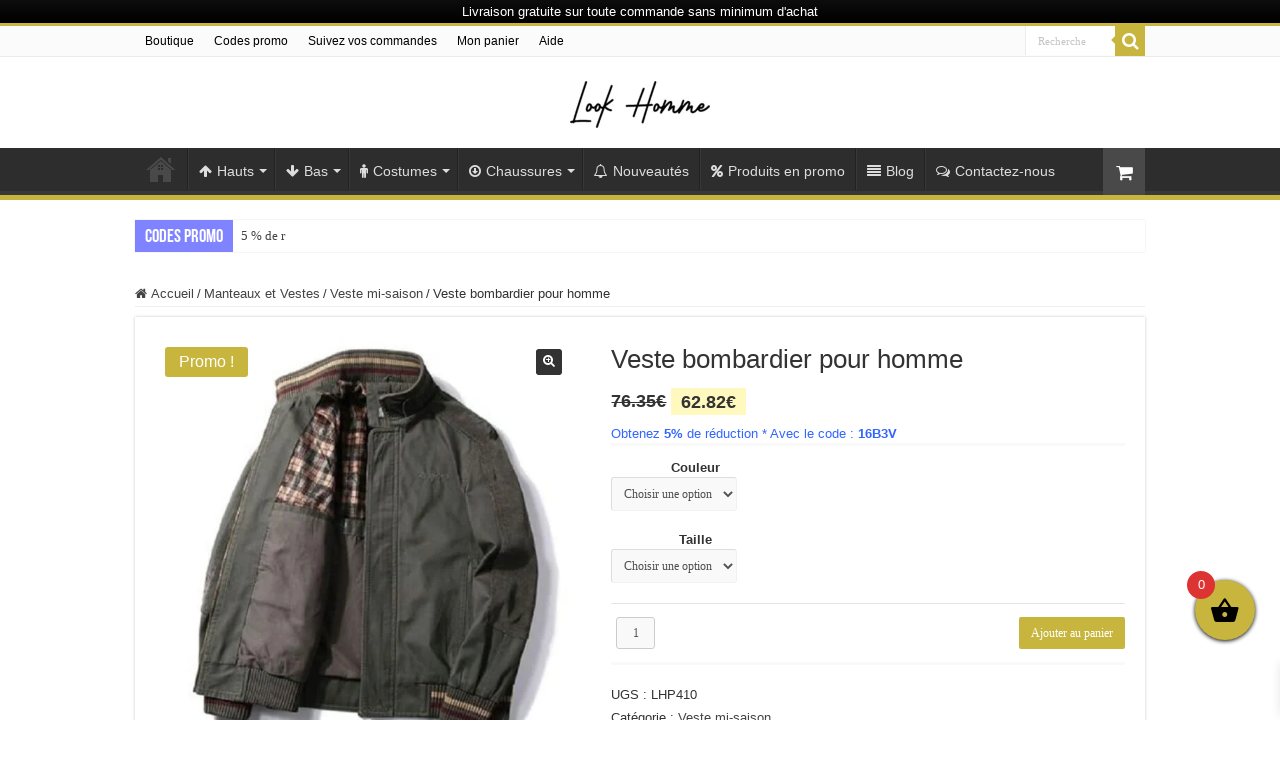

--- FILE ---
content_type: text/html; charset=UTF-8
request_url: https://lookhomme.com/produit/veste-bombardier-pour-homme/
body_size: 38576
content:
<!DOCTYPE html>
<html lang="fr-FR" prefix="og: http://ogp.me/ns#">
<head>
<meta charset="UTF-8" />
<link rel="pingback" href="https://lookhomme.com/xmlrpc.php" />
<meta property="og:title" content="Veste bombardier pour homme - Look Homme"/>
<meta property="og:type" content="article"/>
<meta property="og:description" content="Produit : Veste bombardier pour homme Sexe : Homme Matériau : Coton, Polyester Épaisseur : Standard"/>
<meta property="og:url" content="https://lookhomme.com/produit/veste-bombardier-pour-homme/"/>
<meta property="og:site_name" content="Look Homme"/>
<meta property="og:image" content="https://lookhomme.com/wp-content/uploads/2022/08/Vestes-bombardier-homme-1.jpg" />
<meta name='robots' content='index, follow, max-image-preview:large, max-snippet:-1, max-video-preview:-1' />

	<!-- This site is optimized with the Yoast SEO plugin v26.6 - https://yoast.com/wordpress/plugins/seo/ -->
	<title>Veste bombardier pour homme mode 2025</title>
	<meta name="description" content="Retrouvez la plus belle Veste bombardier pour homme 2025 au meilleur prix. Découvrez nos plus beaux modèles de vestes mode. Paiement sécurisé et liv .." />
	<link rel="canonical" href="https://lookhomme.com/produit/veste-bombardier-pour-homme/" />
	<meta property="og:locale" content="fr_FR" />
	<meta property="og:type" content="article" />
	<meta property="og:title" content="Veste bombardier pour homme mode 2025" />
	<meta property="og:description" content="Retrouvez la plus belle Veste bombardier pour homme 2025 au meilleur prix. Découvrez nos plus beaux modèles de vestes mode. Paiement sécurisé et liv .." />
	<meta property="og:url" content="https://lookhomme.com/produit/veste-bombardier-pour-homme/" />
	<meta property="og:site_name" content="Look Homme" />
	<meta property="article:publisher" content="https://www.facebook.com/lookhomme.co" />
	<meta property="article:modified_time" content="2025-02-24T09:09:16+00:00" />
	<meta property="og:image" content="https://lookhomme.com/wp-content/uploads/2022/08/Vestes-bombardier-homme-1.jpg" />
	<meta property="og:image:width" content="640" />
	<meta property="og:image:height" content="640" />
	<meta property="og:image:type" content="image/jpeg" />
	<meta name="twitter:card" content="summary_large_image" />
	<meta name="twitter:site" content="@Lookhomme1" />
	<meta name="twitter:label1" content="Durée de lecture estimée" />
	<meta name="twitter:data1" content="1 minute" />
	<script type="application/ld+json" class="yoast-schema-graph">{"@context":"https://schema.org","@graph":[{"@type":"WebPage","@id":"https://lookhomme.com/produit/veste-bombardier-pour-homme/","url":"https://lookhomme.com/produit/veste-bombardier-pour-homme/","name":"Veste bombardier pour homme mode 2025","isPartOf":{"@id":"https://lookhomme.com/#website"},"primaryImageOfPage":{"@id":"https://lookhomme.com/produit/veste-bombardier-pour-homme/#primaryimage"},"image":{"@id":"https://lookhomme.com/produit/veste-bombardier-pour-homme/#primaryimage"},"thumbnailUrl":"https://lookhomme.com/wp-content/uploads/2022/08/Vestes-bombardier-homme-1.jpg","datePublished":"2022-09-01T05:50:53+00:00","dateModified":"2025-02-24T09:09:16+00:00","description":"Retrouvez la plus belle Veste bombardier pour homme 2025 au meilleur prix. Découvrez nos plus beaux modèles de vestes mode. Paiement sécurisé et liv ..","breadcrumb":{"@id":"https://lookhomme.com/produit/veste-bombardier-pour-homme/#breadcrumb"},"inLanguage":"fr-FR","potentialAction":[{"@type":"ReadAction","target":["https://lookhomme.com/produit/veste-bombardier-pour-homme/"]}]},{"@type":"ImageObject","inLanguage":"fr-FR","@id":"https://lookhomme.com/produit/veste-bombardier-pour-homme/#primaryimage","url":"https://lookhomme.com/wp-content/uploads/2022/08/Vestes-bombardier-homme-1.jpg","contentUrl":"https://lookhomme.com/wp-content/uploads/2022/08/Vestes-bombardier-homme-1.jpg","width":640,"height":640,"caption":"Vestes bombardier homme"},{"@type":"BreadcrumbList","@id":"https://lookhomme.com/produit/veste-bombardier-pour-homme/#breadcrumb","itemListElement":[{"@type":"ListItem","position":1,"name":"Accueil","item":"https://lookhomme.com/"},{"@type":"ListItem","position":2,"name":"Boutique","item":"https://lookhomme.com/boutique/"},{"@type":"ListItem","position":3,"name":"Veste bombardier pour homme"}]},{"@type":"WebSite","@id":"https://lookhomme.com/#website","url":"https://lookhomme.com/","name":"Look Homme","description":"","publisher":{"@id":"https://lookhomme.com/#organization"},"potentialAction":[{"@type":"SearchAction","target":{"@type":"EntryPoint","urlTemplate":"https://lookhomme.com/?s={search_term_string}"},"query-input":{"@type":"PropertyValueSpecification","valueRequired":true,"valueName":"search_term_string"}}],"inLanguage":"fr-FR"},{"@type":"Organization","@id":"https://lookhomme.com/#organization","name":"Look Fh Ltd","url":"https://lookhomme.com/","logo":{"@type":"ImageObject","inLanguage":"fr-FR","@id":"https://lookhomme.com/#/schema/logo/image/","url":"https://secureservercdn.net/160.153.138.143/u4q.595.myftpupload.com/wp-content/uploads/2022/10/Logo-EP.png?time=1665302387","contentUrl":"https://secureservercdn.net/160.153.138.143/u4q.595.myftpupload.com/wp-content/uploads/2022/10/Logo-EP.png?time=1665302387","width":1054,"height":598,"caption":"Look Fh Ltd"},"image":{"@id":"https://lookhomme.com/#/schema/logo/image/"},"sameAs":["https://www.facebook.com/lookhomme.co","https://x.com/Lookhomme1","https://www.instagram.com/lookhomme.co/","https://www.linkedin.com/showcase/lookhomme","https://www.pinterest.fr/LookHomme/","https://www.youtube.com/channel/UCQGNDuUZgpoTsLfUhW1LT6w"]}]}</script>
	<!-- / Yoast SEO plugin. -->


<link rel='dns-prefetch' href='//cdn2.ryviu.com' />
<link rel="alternate" type="application/rss+xml" title="Look Homme &raquo; Flux" href="https://lookhomme.com/feed/" />
<link rel="alternate" type="application/rss+xml" title="Look Homme &raquo; Flux des commentaires" href="https://lookhomme.com/comments/feed/" />
<link rel="alternate" title="oEmbed (JSON)" type="application/json+oembed" href="https://lookhomme.com/wp-json/oembed/1.0/embed?url=https%3A%2F%2Flookhomme.com%2Fproduit%2Fveste-bombardier-pour-homme%2F" />
<link rel="alternate" title="oEmbed (XML)" type="text/xml+oembed" href="https://lookhomme.com/wp-json/oembed/1.0/embed?url=https%3A%2F%2Flookhomme.com%2Fproduit%2Fveste-bombardier-pour-homme%2F&#038;format=xml" />
<style id='wp-img-auto-sizes-contain-inline-css' type='text/css'>
img:is([sizes=auto i],[sizes^="auto," i]){contain-intrinsic-size:3000px 1500px}
/*# sourceURL=wp-img-auto-sizes-contain-inline-css */
</style>
<style id='wp-emoji-styles-inline-css' type='text/css'>

	img.wp-smiley, img.emoji {
		display: inline !important;
		border: none !important;
		box-shadow: none !important;
		height: 1em !important;
		width: 1em !important;
		margin: 0 0.07em !important;
		vertical-align: -0.1em !important;
		background: none !important;
		padding: 0 !important;
	}
/*# sourceURL=wp-emoji-styles-inline-css */
</style>
<style id='wp-block-library-inline-css' type='text/css'>
:root{--wp-block-synced-color:#7a00df;--wp-block-synced-color--rgb:122,0,223;--wp-bound-block-color:var(--wp-block-synced-color);--wp-editor-canvas-background:#ddd;--wp-admin-theme-color:#007cba;--wp-admin-theme-color--rgb:0,124,186;--wp-admin-theme-color-darker-10:#006ba1;--wp-admin-theme-color-darker-10--rgb:0,107,160.5;--wp-admin-theme-color-darker-20:#005a87;--wp-admin-theme-color-darker-20--rgb:0,90,135;--wp-admin-border-width-focus:2px}@media (min-resolution:192dpi){:root{--wp-admin-border-width-focus:1.5px}}.wp-element-button{cursor:pointer}:root .has-very-light-gray-background-color{background-color:#eee}:root .has-very-dark-gray-background-color{background-color:#313131}:root .has-very-light-gray-color{color:#eee}:root .has-very-dark-gray-color{color:#313131}:root .has-vivid-green-cyan-to-vivid-cyan-blue-gradient-background{background:linear-gradient(135deg,#00d084,#0693e3)}:root .has-purple-crush-gradient-background{background:linear-gradient(135deg,#34e2e4,#4721fb 50%,#ab1dfe)}:root .has-hazy-dawn-gradient-background{background:linear-gradient(135deg,#faaca8,#dad0ec)}:root .has-subdued-olive-gradient-background{background:linear-gradient(135deg,#fafae1,#67a671)}:root .has-atomic-cream-gradient-background{background:linear-gradient(135deg,#fdd79a,#004a59)}:root .has-nightshade-gradient-background{background:linear-gradient(135deg,#330968,#31cdcf)}:root .has-midnight-gradient-background{background:linear-gradient(135deg,#020381,#2874fc)}:root{--wp--preset--font-size--normal:16px;--wp--preset--font-size--huge:42px}.has-regular-font-size{font-size:1em}.has-larger-font-size{font-size:2.625em}.has-normal-font-size{font-size:var(--wp--preset--font-size--normal)}.has-huge-font-size{font-size:var(--wp--preset--font-size--huge)}.has-text-align-center{text-align:center}.has-text-align-left{text-align:left}.has-text-align-right{text-align:right}.has-fit-text{white-space:nowrap!important}#end-resizable-editor-section{display:none}.aligncenter{clear:both}.items-justified-left{justify-content:flex-start}.items-justified-center{justify-content:center}.items-justified-right{justify-content:flex-end}.items-justified-space-between{justify-content:space-between}.screen-reader-text{border:0;clip-path:inset(50%);height:1px;margin:-1px;overflow:hidden;padding:0;position:absolute;width:1px;word-wrap:normal!important}.screen-reader-text:focus{background-color:#ddd;clip-path:none;color:#444;display:block;font-size:1em;height:auto;left:5px;line-height:normal;padding:15px 23px 14px;text-decoration:none;top:5px;width:auto;z-index:100000}html :where(.has-border-color){border-style:solid}html :where([style*=border-top-color]){border-top-style:solid}html :where([style*=border-right-color]){border-right-style:solid}html :where([style*=border-bottom-color]){border-bottom-style:solid}html :where([style*=border-left-color]){border-left-style:solid}html :where([style*=border-width]){border-style:solid}html :where([style*=border-top-width]){border-top-style:solid}html :where([style*=border-right-width]){border-right-style:solid}html :where([style*=border-bottom-width]){border-bottom-style:solid}html :where([style*=border-left-width]){border-left-style:solid}html :where(img[class*=wp-image-]){height:auto;max-width:100%}:where(figure){margin:0 0 1em}html :where(.is-position-sticky){--wp-admin--admin-bar--position-offset:var(--wp-admin--admin-bar--height,0px)}@media screen and (max-width:600px){html :where(.is-position-sticky){--wp-admin--admin-bar--position-offset:0px}}

/*# sourceURL=wp-block-library-inline-css */
</style><link rel='stylesheet' id='wc-blocks-style-css' href='https://lookhomme.com/wp-content/plugins/woocommerce/assets/client/blocks/wc-blocks.css' type='text/css' media='all' />
<style id='global-styles-inline-css' type='text/css'>
:root{--wp--preset--aspect-ratio--square: 1;--wp--preset--aspect-ratio--4-3: 4/3;--wp--preset--aspect-ratio--3-4: 3/4;--wp--preset--aspect-ratio--3-2: 3/2;--wp--preset--aspect-ratio--2-3: 2/3;--wp--preset--aspect-ratio--16-9: 16/9;--wp--preset--aspect-ratio--9-16: 9/16;--wp--preset--color--black: #000000;--wp--preset--color--cyan-bluish-gray: #abb8c3;--wp--preset--color--white: #ffffff;--wp--preset--color--pale-pink: #f78da7;--wp--preset--color--vivid-red: #cf2e2e;--wp--preset--color--luminous-vivid-orange: #ff6900;--wp--preset--color--luminous-vivid-amber: #fcb900;--wp--preset--color--light-green-cyan: #7bdcb5;--wp--preset--color--vivid-green-cyan: #00d084;--wp--preset--color--pale-cyan-blue: #8ed1fc;--wp--preset--color--vivid-cyan-blue: #0693e3;--wp--preset--color--vivid-purple: #9b51e0;--wp--preset--gradient--vivid-cyan-blue-to-vivid-purple: linear-gradient(135deg,rgb(6,147,227) 0%,rgb(155,81,224) 100%);--wp--preset--gradient--light-green-cyan-to-vivid-green-cyan: linear-gradient(135deg,rgb(122,220,180) 0%,rgb(0,208,130) 100%);--wp--preset--gradient--luminous-vivid-amber-to-luminous-vivid-orange: linear-gradient(135deg,rgb(252,185,0) 0%,rgb(255,105,0) 100%);--wp--preset--gradient--luminous-vivid-orange-to-vivid-red: linear-gradient(135deg,rgb(255,105,0) 0%,rgb(207,46,46) 100%);--wp--preset--gradient--very-light-gray-to-cyan-bluish-gray: linear-gradient(135deg,rgb(238,238,238) 0%,rgb(169,184,195) 100%);--wp--preset--gradient--cool-to-warm-spectrum: linear-gradient(135deg,rgb(74,234,220) 0%,rgb(151,120,209) 20%,rgb(207,42,186) 40%,rgb(238,44,130) 60%,rgb(251,105,98) 80%,rgb(254,248,76) 100%);--wp--preset--gradient--blush-light-purple: linear-gradient(135deg,rgb(255,206,236) 0%,rgb(152,150,240) 100%);--wp--preset--gradient--blush-bordeaux: linear-gradient(135deg,rgb(254,205,165) 0%,rgb(254,45,45) 50%,rgb(107,0,62) 100%);--wp--preset--gradient--luminous-dusk: linear-gradient(135deg,rgb(255,203,112) 0%,rgb(199,81,192) 50%,rgb(65,88,208) 100%);--wp--preset--gradient--pale-ocean: linear-gradient(135deg,rgb(255,245,203) 0%,rgb(182,227,212) 50%,rgb(51,167,181) 100%);--wp--preset--gradient--electric-grass: linear-gradient(135deg,rgb(202,248,128) 0%,rgb(113,206,126) 100%);--wp--preset--gradient--midnight: linear-gradient(135deg,rgb(2,3,129) 0%,rgb(40,116,252) 100%);--wp--preset--font-size--small: 13px;--wp--preset--font-size--medium: 20px;--wp--preset--font-size--large: 36px;--wp--preset--font-size--x-large: 42px;--wp--preset--spacing--20: 0.44rem;--wp--preset--spacing--30: 0.67rem;--wp--preset--spacing--40: 1rem;--wp--preset--spacing--50: 1.5rem;--wp--preset--spacing--60: 2.25rem;--wp--preset--spacing--70: 3.38rem;--wp--preset--spacing--80: 5.06rem;--wp--preset--shadow--natural: 6px 6px 9px rgba(0, 0, 0, 0.2);--wp--preset--shadow--deep: 12px 12px 50px rgba(0, 0, 0, 0.4);--wp--preset--shadow--sharp: 6px 6px 0px rgba(0, 0, 0, 0.2);--wp--preset--shadow--outlined: 6px 6px 0px -3px rgb(255, 255, 255), 6px 6px rgb(0, 0, 0);--wp--preset--shadow--crisp: 6px 6px 0px rgb(0, 0, 0);}:where(.is-layout-flex){gap: 0.5em;}:where(.is-layout-grid){gap: 0.5em;}body .is-layout-flex{display: flex;}.is-layout-flex{flex-wrap: wrap;align-items: center;}.is-layout-flex > :is(*, div){margin: 0;}body .is-layout-grid{display: grid;}.is-layout-grid > :is(*, div){margin: 0;}:where(.wp-block-columns.is-layout-flex){gap: 2em;}:where(.wp-block-columns.is-layout-grid){gap: 2em;}:where(.wp-block-post-template.is-layout-flex){gap: 1.25em;}:where(.wp-block-post-template.is-layout-grid){gap: 1.25em;}.has-black-color{color: var(--wp--preset--color--black) !important;}.has-cyan-bluish-gray-color{color: var(--wp--preset--color--cyan-bluish-gray) !important;}.has-white-color{color: var(--wp--preset--color--white) !important;}.has-pale-pink-color{color: var(--wp--preset--color--pale-pink) !important;}.has-vivid-red-color{color: var(--wp--preset--color--vivid-red) !important;}.has-luminous-vivid-orange-color{color: var(--wp--preset--color--luminous-vivid-orange) !important;}.has-luminous-vivid-amber-color{color: var(--wp--preset--color--luminous-vivid-amber) !important;}.has-light-green-cyan-color{color: var(--wp--preset--color--light-green-cyan) !important;}.has-vivid-green-cyan-color{color: var(--wp--preset--color--vivid-green-cyan) !important;}.has-pale-cyan-blue-color{color: var(--wp--preset--color--pale-cyan-blue) !important;}.has-vivid-cyan-blue-color{color: var(--wp--preset--color--vivid-cyan-blue) !important;}.has-vivid-purple-color{color: var(--wp--preset--color--vivid-purple) !important;}.has-black-background-color{background-color: var(--wp--preset--color--black) !important;}.has-cyan-bluish-gray-background-color{background-color: var(--wp--preset--color--cyan-bluish-gray) !important;}.has-white-background-color{background-color: var(--wp--preset--color--white) !important;}.has-pale-pink-background-color{background-color: var(--wp--preset--color--pale-pink) !important;}.has-vivid-red-background-color{background-color: var(--wp--preset--color--vivid-red) !important;}.has-luminous-vivid-orange-background-color{background-color: var(--wp--preset--color--luminous-vivid-orange) !important;}.has-luminous-vivid-amber-background-color{background-color: var(--wp--preset--color--luminous-vivid-amber) !important;}.has-light-green-cyan-background-color{background-color: var(--wp--preset--color--light-green-cyan) !important;}.has-vivid-green-cyan-background-color{background-color: var(--wp--preset--color--vivid-green-cyan) !important;}.has-pale-cyan-blue-background-color{background-color: var(--wp--preset--color--pale-cyan-blue) !important;}.has-vivid-cyan-blue-background-color{background-color: var(--wp--preset--color--vivid-cyan-blue) !important;}.has-vivid-purple-background-color{background-color: var(--wp--preset--color--vivid-purple) !important;}.has-black-border-color{border-color: var(--wp--preset--color--black) !important;}.has-cyan-bluish-gray-border-color{border-color: var(--wp--preset--color--cyan-bluish-gray) !important;}.has-white-border-color{border-color: var(--wp--preset--color--white) !important;}.has-pale-pink-border-color{border-color: var(--wp--preset--color--pale-pink) !important;}.has-vivid-red-border-color{border-color: var(--wp--preset--color--vivid-red) !important;}.has-luminous-vivid-orange-border-color{border-color: var(--wp--preset--color--luminous-vivid-orange) !important;}.has-luminous-vivid-amber-border-color{border-color: var(--wp--preset--color--luminous-vivid-amber) !important;}.has-light-green-cyan-border-color{border-color: var(--wp--preset--color--light-green-cyan) !important;}.has-vivid-green-cyan-border-color{border-color: var(--wp--preset--color--vivid-green-cyan) !important;}.has-pale-cyan-blue-border-color{border-color: var(--wp--preset--color--pale-cyan-blue) !important;}.has-vivid-cyan-blue-border-color{border-color: var(--wp--preset--color--vivid-cyan-blue) !important;}.has-vivid-purple-border-color{border-color: var(--wp--preset--color--vivid-purple) !important;}.has-vivid-cyan-blue-to-vivid-purple-gradient-background{background: var(--wp--preset--gradient--vivid-cyan-blue-to-vivid-purple) !important;}.has-light-green-cyan-to-vivid-green-cyan-gradient-background{background: var(--wp--preset--gradient--light-green-cyan-to-vivid-green-cyan) !important;}.has-luminous-vivid-amber-to-luminous-vivid-orange-gradient-background{background: var(--wp--preset--gradient--luminous-vivid-amber-to-luminous-vivid-orange) !important;}.has-luminous-vivid-orange-to-vivid-red-gradient-background{background: var(--wp--preset--gradient--luminous-vivid-orange-to-vivid-red) !important;}.has-very-light-gray-to-cyan-bluish-gray-gradient-background{background: var(--wp--preset--gradient--very-light-gray-to-cyan-bluish-gray) !important;}.has-cool-to-warm-spectrum-gradient-background{background: var(--wp--preset--gradient--cool-to-warm-spectrum) !important;}.has-blush-light-purple-gradient-background{background: var(--wp--preset--gradient--blush-light-purple) !important;}.has-blush-bordeaux-gradient-background{background: var(--wp--preset--gradient--blush-bordeaux) !important;}.has-luminous-dusk-gradient-background{background: var(--wp--preset--gradient--luminous-dusk) !important;}.has-pale-ocean-gradient-background{background: var(--wp--preset--gradient--pale-ocean) !important;}.has-electric-grass-gradient-background{background: var(--wp--preset--gradient--electric-grass) !important;}.has-midnight-gradient-background{background: var(--wp--preset--gradient--midnight) !important;}.has-small-font-size{font-size: var(--wp--preset--font-size--small) !important;}.has-medium-font-size{font-size: var(--wp--preset--font-size--medium) !important;}.has-large-font-size{font-size: var(--wp--preset--font-size--large) !important;}.has-x-large-font-size{font-size: var(--wp--preset--font-size--x-large) !important;}
/*# sourceURL=global-styles-inline-css */
</style>

<style id='classic-theme-styles-inline-css' type='text/css'>
/*! This file is auto-generated */
.wp-block-button__link{color:#fff;background-color:#32373c;border-radius:9999px;box-shadow:none;text-decoration:none;padding:calc(.667em + 2px) calc(1.333em + 2px);font-size:1.125em}.wp-block-file__button{background:#32373c;color:#fff;text-decoration:none}
/*# sourceURL=/wp-includes/css/classic-themes.min.css */
</style>
<style id='woocommerce-inline-inline-css' type='text/css'>
.woocommerce form .form-row .required { visibility: visible; }
/*# sourceURL=woocommerce-inline-inline-css */
</style>
<link rel='stylesheet' id='wpfront-notification-bar-css' href='https://lookhomme.com/wp-content/plugins/wpfront-notification-bar/css/wpfront-notification-bar.min.css' type='text/css' media='all' />
<link rel='stylesheet' id='xoo-wsc-fonts-css' href='https://lookhomme.com/wp-content/plugins/side-cart-woocommerce/assets/css/xoo-wsc-fonts.css' type='text/css' media='all' />
<link rel='stylesheet' id='xoo-wsc-style-css' href='https://lookhomme.com/wp-content/plugins/side-cart-woocommerce/assets/css/xoo-wsc-style.css' type='text/css' media='all' />
<style id='xoo-wsc-style-inline-css' type='text/css'>



 

.xoo-wsc-footer{
	background-color: #ffffff;
	color: #000000;
	padding: 10px 20px;
	box-shadow: 0 -5px 10px #0000001a;
}

.xoo-wsc-footer, .xoo-wsc-footer a, .xoo-wsc-footer .amount{
	font-size: 16px;
}

.xoo-wsc-btn .amount{
	color: #000000}

.xoo-wsc-btn:hover .amount{
	color: #000000;
}

.xoo-wsc-ft-buttons-cont{
	grid-template-columns: auto;
}

.xoo-wsc-basket{
	bottom: 70px;
	right: 15px;
	background-color: #c7b53e;
	color: #000000;
	box-shadow: 0 1px 4px 0;
	border-radius: 50%;
	display: flex;
	width: 60px;
	height: 60px;
}


.xoo-wsc-bki{
	font-size: 30px}

.xoo-wsc-items-count{
	top: -9px;
	left: -8px;
}

.xoo-wsc-items-count, .xoo-wsch-items-count{
	background-color: #dd3333;
	color: #ffffff;
}

.xoo-wsc-container, .xoo-wsc-slider{
	max-width: 320px;
	right: -320px;
	top: 0;bottom: 0;
	bottom: 0;
	font-family: }


.xoo-wsc-cart-active .xoo-wsc-container, .xoo-wsc-slider-active .xoo-wsc-slider{
	right: 0;
}


.xoo-wsc-cart-active .xoo-wsc-basket{
	right: 320px;
}

.xoo-wsc-slider{
	right: -320px;
}

span.xoo-wsch-close {
    font-size: 24px;
}

	.xoo-wsch-top{
		justify-content: center;
	}
	span.xoo-wsch-close {
	    right: 10px;
	}

.xoo-wsch-text{
	font-size: 19px;
}

.xoo-wsc-header{
	color: #000000;
	background-color: #c7b53e;
	border-bottom: 2px solid #eee;
	padding: 15px 15px;
}


.xoo-wsc-body{
	background-color: #ffffff;
}

.xoo-wsc-products:not(.xoo-wsc-pattern-card), .xoo-wsc-products:not(.xoo-wsc-pattern-card) span.amount, .xoo-wsc-products:not(.xoo-wsc-pattern-card) a{
	font-size: 14px;
	color: #000000;
}

.xoo-wsc-products:not(.xoo-wsc-pattern-card) .xoo-wsc-product{
	padding: 20px 15px;
	margin: 10px 15px;
	border-radius: 5px;
	box-shadow: 0 2px 2px #00000005;
	background-color: #ffffff;
}

.xoo-wsc-sum-col{
	justify-content: center;
}


/** Shortcode **/
.xoo-wsc-sc-count{
	background-color: #000000;
	color: #ffffff;
}

.xoo-wsc-sc-bki{
	font-size: 28px;
	color: #000000;
}
.xoo-wsc-sc-cont{
	color: #000000;
}


.xoo-wsc-product dl.variation {
	display: block;
}


.xoo-wsc-product-cont{
	padding: 10px 10px;
}

.xoo-wsc-products:not(.xoo-wsc-pattern-card) .xoo-wsc-img-col{
	width: 28%;
}

.xoo-wsc-pattern-card .xoo-wsc-img-col img{
	max-width: 100%;
	height: auto;
}

.xoo-wsc-products:not(.xoo-wsc-pattern-card) .xoo-wsc-sum-col{
	width: 72%;
}

.xoo-wsc-pattern-card .xoo-wsc-product-cont{
	width: 50% 
}

@media only screen and (max-width: 600px) {
	.xoo-wsc-pattern-card .xoo-wsc-product-cont  {
		width: 50%;
	}
}


.xoo-wsc-pattern-card .xoo-wsc-product{
	border: 0;
	box-shadow: 0px 10px 15px -12px #0000001a;
}


.xoo-wsc-sm-front{
	background-color: #eee;
}
.xoo-wsc-pattern-card, .xoo-wsc-sm-front{
	border-bottom-left-radius: 5px;
	border-bottom-right-radius: 5px;
}
.xoo-wsc-pattern-card, .xoo-wsc-img-col img, .xoo-wsc-img-col, .xoo-wsc-sm-back-cont{
	border-top-left-radius: 5px;
	border-top-right-radius: 5px;
}
.xoo-wsc-sm-back{
	background-color: #fff;
}
.xoo-wsc-pattern-card, .xoo-wsc-pattern-card a, .xoo-wsc-pattern-card .amount{
	font-size: 14px;
}

.xoo-wsc-sm-front, .xoo-wsc-sm-front a, .xoo-wsc-sm-front .amount{
	color: #000;
}

.xoo-wsc-sm-back, .xoo-wsc-sm-back a, .xoo-wsc-sm-back .amount{
	color: #000;
}


.magictime {
    animation-duration: 0.5s;
}



span.xoo-wsch-items-count{
	height: 20px;
	line-height: 20px;
	width: 20px;
}

span.xoo-wsch-icon{
	font-size: 30px
}

.xoo-wsc-smr-del{
	font-size: 14px
}
/*# sourceURL=xoo-wsc-style-inline-css */
</style>
<link rel='stylesheet' id='tie-style-css' href='https://lookhomme.com/wp-content/themes/sahifa/style.css' type='text/css' media='all' />
<link rel='stylesheet' id='tie-woocommerce-css' href='https://lookhomme.com/wp-content/themes/sahifa/css/woocommerce.css' type='text/css' media='all' />
<link rel='stylesheet' id='tie-ilightbox-skin-css' href='https://lookhomme.com/wp-content/themes/sahifa/css/ilightbox/dark-skin/skin.css' type='text/css' media='all' />
<link rel='stylesheet' id='ryviu-local-css-css' href='https://lookhomme.com/wp-content/plugins/ryviu/assets/css/local-ryviu.css' type='text/css' media='all' />
<script type="text/javascript" src="https://lookhomme.com/wp-includes/js/jquery/jquery.min.js" id="jquery-core-js"></script>
<script type="text/javascript" src="https://lookhomme.com/wp-includes/js/jquery/jquery-migrate.min.js" id="jquery-migrate-js"></script>
<script type="text/javascript" src="https://lookhomme.com/wp-content/plugins/woocommerce/assets/js/jquery-blockui/jquery.blockUI.min.js" id="wc-jquery-blockui-js" defer="defer" data-wp-strategy="defer"></script>
<script type="text/javascript" id="wc-add-to-cart-js-extra">
/* <![CDATA[ */
var wc_add_to_cart_params = {"ajax_url":"/wp-admin/admin-ajax.php","wc_ajax_url":"/?wc-ajax=%%endpoint%%","i18n_view_cart":"Voir le panier","cart_url":"https://lookhomme.com/panier/","is_cart":"","cart_redirect_after_add":"no"};
//# sourceURL=wc-add-to-cart-js-extra
/* ]]> */
</script>
<script type="text/javascript" src="https://lookhomme.com/wp-content/plugins/woocommerce/assets/js/frontend/add-to-cart.min.js" id="wc-add-to-cart-js" defer="defer" data-wp-strategy="defer"></script>
<script type="text/javascript" src="https://lookhomme.com/wp-content/plugins/woocommerce/assets/js/zoom/jquery.zoom.min.js" id="wc-zoom-js" defer="defer" data-wp-strategy="defer"></script>
<script type="text/javascript" src="https://lookhomme.com/wp-content/plugins/woocommerce/assets/js/flexslider/jquery.flexslider.min.js" id="wc-flexslider-js" defer="defer" data-wp-strategy="defer"></script>
<script type="text/javascript" id="wc-single-product-js-extra">
/* <![CDATA[ */
var wc_single_product_params = {"i18n_required_rating_text":"Veuillez s\u00e9lectionner une note","i18n_rating_options":["1\u00a0\u00e9toile sur 5","2\u00a0\u00e9toiles sur 5","3\u00a0\u00e9toiles sur 5","4\u00a0\u00e9toiles sur 5","5\u00a0\u00e9toiles sur 5"],"i18n_product_gallery_trigger_text":"Voir la galerie d\u2019images en plein \u00e9cran","review_rating_required":"yes","flexslider":{"rtl":false,"animation":"slide","smoothHeight":true,"directionNav":false,"controlNav":"thumbnails","slideshow":false,"animationSpeed":500,"animationLoop":false,"allowOneSlide":false},"zoom_enabled":"1","zoom_options":[],"photoswipe_enabled":"","photoswipe_options":{"shareEl":false,"closeOnScroll":false,"history":false,"hideAnimationDuration":0,"showAnimationDuration":0},"flexslider_enabled":"1"};
//# sourceURL=wc-single-product-js-extra
/* ]]> */
</script>
<script type="text/javascript" src="https://lookhomme.com/wp-content/plugins/woocommerce/assets/js/frontend/single-product.min.js" id="wc-single-product-js" defer="defer" data-wp-strategy="defer"></script>
<script type="text/javascript" src="https://lookhomme.com/wp-content/plugins/woocommerce/assets/js/js-cookie/js.cookie.min.js" id="wc-js-cookie-js" defer="defer" data-wp-strategy="defer"></script>
<script type="text/javascript" id="woocommerce-js-extra">
/* <![CDATA[ */
var woocommerce_params = {"ajax_url":"/wp-admin/admin-ajax.php","wc_ajax_url":"/?wc-ajax=%%endpoint%%","i18n_password_show":"Afficher le mot de passe","i18n_password_hide":"Masquer le mot de passe"};
//# sourceURL=woocommerce-js-extra
/* ]]> */
</script>
<script type="text/javascript" src="https://lookhomme.com/wp-content/plugins/woocommerce/assets/js/frontend/woocommerce.min.js" id="woocommerce-js" defer="defer" data-wp-strategy="defer"></script>
<script type="text/javascript" src="https://lookhomme.com/wp-content/plugins/wpfront-notification-bar/js/wpfront-notification-bar.min.js" id="wpfront-notification-bar-js"></script>
<link rel="https://api.w.org/" href="https://lookhomme.com/wp-json/" /><link rel="alternate" title="JSON" type="application/json" href="https://lookhomme.com/wp-json/wp/v2/product/117200" /><link rel="EditURI" type="application/rsd+xml" title="RSD" href="https://lookhomme.com/xmlrpc.php?rsd" />
<meta name="generator" content="WordPress 6.9" />
<meta name="generator" content="WooCommerce 10.4.3" />
<link rel='shortlink' href='https://lookhomme.com/?p=117200' />
<!-- Google Tag Manager -->
<script>(function(w,d,s,l,i){w[l]=w[l]||[];w[l].push({'gtm.start':
new Date().getTime(),event:'gtm.js'});var f=d.getElementsByTagName(s)[0],
j=d.createElement(s),dl=l!='dataLayer'?'&l='+l:'';j.async=true;j.src=
'https://www.googletagmanager.com/gtm.js?id='+i+dl;f.parentNode.insertBefore(j,f);
})(window,document,'script','dataLayer','GTM-5L559TJM');</script>
<!-- End Google Tag Manager --><script type="text/javascript">var ryviu_WC = {domain: "lookhomme.com", shop_url: "https://lookhomme.com"}, ryviu_global_settings = {"fr":"{\"review_widget\":{\"reviewTotalText\":\"R\u00e9vision\",\"reviewTotalTexts\":\"Critiques\",\"reviewText\":\"examen\",\"reviewsText\":\"avis\",\"titleWrite\":\"R\u00e9diger un avis\",\"titleCustomer\":\"Avis des clients\",\"tstar5\":\"Excellent\",\"tstar4\":\"Bon\",\"tstar3\":\"Moyenne\",\"tstar2\":\"Pauvre\",\"tstar1\":\"Terrible\",\"emptyDescription\":\"Il n'y a aucun avis.\",\"noticeWriteFirst\":\"Soyez le premier \u00e0\",\"filter_review\":\"Filtre\",\"filter_photo\":\"Avec photos\",\"filter_replies\":\"Avec r\u00e9ponses\",\"sortbyText\":\"Trier par\",\"latestText\":\"Le plus r\u00e9cent\",\"oldestText\":\"Le plus ancien\",\"imagesSortText\":\"Des images\",\"defaultSortText\":\"Par d\u00e9faut\",\"clearText\":\"Tous\",\"mostLikeSortText\":\"Le plus de likes\",\"showingText\":\"Montrant\",\"ofText\":\"De\",\"byText\":\"Par\",\"customerPhotos\":\"Photos des clients\",\"average\":\"Moyenne\",\"replyText\":\"r\u00e9pondre\",\"repliesText\":\"r\u00e9ponses\",\"hasOnly\":\"Poss\u00e8de un\",\"textVerified\":\"Acheteur v\u00e9rifi\u00e9\",\"ryplyText\":\"Commentaires\",\"helpulText\":\"Est-ce utile\u00a0?\",\"clear_all\":\"Tout effacer\",\"filter_list\":\"Filtre\",\"starsText\":\"\u00c9toiles\",\"starText\":\"\u00c9toile\",\"submitDoneText\":\"Votre commentaire a \u00e9t\u00e9 soumis.\",\"submitErrorText\":\"Impossible d'envoyer votre commentaire.\",\"textNotFound\":\"Aucun r\u00e9sultat n'a \u00e9t\u00e9 trouv\u00e9.\",\"thankYou\":\"Merci\u00a0!\",\"loadMore\":\"Charger plus\",\"seeLess\":\"Voir moins\",\"seeMore\":\"Voir plus\"},\"form\":{\"titleForm\":\"\u00c9valuez-nous\",\"titleFormReviewEmail\":\"Laisser un commentaire\",\"titleWriteEmailForm\":\"\u00c9valuation\",\"required\":\"Veuillez saisir les champs obligatoires\",\"qualityText\":\"Qualit\u00e9*\",\"titleName\":\"Votre nom\",\"placeholderName\":\"Espace r\u00e9serv\u00e9 au nom du champ de texte\",\"titleEmail\":\"Votre courriel*\",\"placeholderEmail\":\"Champ de texte, espace r\u00e9serv\u00e9 \u00e0 l'e-mail\",\"titleSubject\":\"Titre de la critique\",\"placeholderSubject\":\"Espace r\u00e9serv\u00e9 au titre du champ de texte\",\"titleMessenger\":\"R\u00e9viser le contenu\",\"placeholderMessenger\":\"Espace r\u00e9serv\u00e9 au contenu des champs de texte\",\"addPhotos\":\"T\u00e9l\u00e9charger des photos\",\"acceptFile\":\"Accepte les fichiers .jpg, .png et une taille maximale de 2 Mo chacun\",\"titleSubmit\":\"Soumettez votre commentaire\",\"productNotFound\":\"Non trouv\u00e9\",\"titleReply\":\"R\u00e9ponses\",\"titleReplyWrite\":\"R\u00e9diger une r\u00e9ponse\",\"titleComment\":\"Commentaire\",\"placeholderCommentMessenger\":\"\u00c9crivez quelque chose\",\"buttonReply\":\"Soumettre\",\"buttonCancelReply\":\"Annuler\",\"commentButton\":\"Commentaire\",\"replyIsunderReivew\":\"Votre r\u00e9ponse est en cours de r\u00e9vision.\",\"errorSentReply\":\"Impossible d'envoyer votre r\u00e9ponse.\"},\"questions\":{\"see_all\":\"Tout voir\",\"titleCustomer\":\"Avis des clients\",\"by_text\":\"Demandez par\",\"on_text\":\"sur\",\"answer_text\":\"R\u00e9pondez \u00e0 la question\",\"no_question\":\"Pas de question\",\"no_searched\":\"Aucune question trouv\u00e9e\",\"shop_owner\":\"Propri\u00e9taire de la boutique\",\"input_text\":\"Vous avez une question\u00a0? Rechercher des r\u00e9ponses\",\"community_text\":\"Vous ne trouvez pas ce que vous recherchez\u00a0?\",\"ask_community_text\":\"Demandez \u00e0 la communaut\u00e9\",\"showing_text\":\"Montrant\",\"of_text\":\"de\",\"questions_text\":\"questions\",\"question_text\":\"question\",\"newest_text\":\"Le plus r\u00e9cent\",\"helpful_text\":\"Le plus utile\",\"title_form\":\"Vous ne trouvez pas ce que vous recherchez\u00a0?\",\"des_form\":\"Posez une question \u00e0 la communaut\u00e9 du formulaire d'aide\u00a0!\",\"send_question_success\":\"Votre question a \u00e9t\u00e9 envoy\u00e9e\",\"send_question_error\":\"Votre question ne peut pas \u00eatre envoy\u00e9e\",\"name_form\":\"Votre nom\",\"placeholderName\":\"John Smith\",\"answered_question_text\":\"question r\u00e9pondue\",\"answered_questions_text\":\"questions r\u00e9pondues\",\"question_error_fill\":\"Veuillez remplir tous les champs avant de soumettre votre r\u00e9ponse.\",\"title_answer_form\":\"R\u00e9pondez \u00e0 la question\",\"send_reply_success\":\"Votre r\u00e9ponse a \u00e9t\u00e9 envoy\u00e9e au propri\u00e9taire de la boutique.\",\"send_reply_error\":\"Votre r\u00e9ponse ne peut pas \u00eatre envoy\u00e9e\",\"question_answer_form\":\"Question\",\"answer_form\":\"Votre r\u00e9ponse\",\"placeholder_answer_form\":\"Votre r\u00e9ponse est obligatoire\",\"email_form\":\"Votre e-mail\",\"placeholderEmail\":\"example@yourdomain.com\",\"question_form\":\"Votre question\",\"placeholder_question_form\":\"La question est un champ obligatoire\u00a0!\",\"answer_error_fill\":\"Veuillez remplir tous les champs avant de soumettre votre r\u00e9ponse.\",\"submit_answer_form\":\"Soumettre la r\u00e9ponse\",\"submit_form\":\"Envoyez une question\",\"totalAnswers\":\"Total\",\"answersText\":\"r\u00e9ponses\",\"answerText\":\"r\u00e9ponse\",\"voteText\":\"vote\",\"votesText\":\"votes\",\"sort_by\":\"Trier par\",\"no_answer\":\"Pas de r\u00e9ponse\"}}","form":{"required":"Veuillez saisir les champs obligatoires","addPhotos":"T\u00e9l\u00e9charger des photos","showTitle":true,"titleForm":"\u00c9valuez-nous","titleName":"Votre nom","acceptFile":"Accepte les fichiers .jpg, .png et une taille maximale de 2 Mo chacun","colorInput":"#464646","colorTitle":"#696969","nextSubmit":"Suivant","noticeName":"Your name is required field","titleEmail":"Votre courriel*","titleReply":"R\u00e9ponses","autoPublish":true,"buttonReply":"Soumettre","colorNotice":"#dd2c00","colorSubmit":"#ffffff","noticeEmail":"Your email is required and valid email","qualityText":"Qualit\u00e9*","titleSubmit":"Soumettez votre commentaire","titleComment":"Commentaire","titleSubject":"Titre de l'avis","titleSuccess":"Thank you! Your review is submited.","colorStarForm":"#ececec","commentButton":"Commentaire","noticeSubject":"Title is required field","showtitleForm":true,"errorSentReply":"Impossible d'envoyer votre r\u00e9ponse.","rating_default":0,"titleMessenger":"R\u00e9viser le contenu","noticeMessenger":"Your review is required field","placeholderName":"Espace r\u00e9serv\u00e9 au nom du champ de texte","productNotFound":"Non trouv\u00e9","starActivecolor":"#fdbc00","titleReplyWrite":"R\u00e9diger une r\u00e9ponse","backgroundSubmit":"#00aeef","placeholderEmail":"Champ de texte, espace r\u00e9serv\u00e9 \u00e0 l'e-mail","buttonCancelReply":"Annuler","placeholderSubject":"Espace r\u00e9serv\u00e9 au titre du champ de texte","replyIsunderReivew":"Votre r\u00e9ponse est en cours de r\u00e9vision.","titleWriteEmailForm":"\u00c9valuation","placeholderMessenger":"Espace r\u00e9serv\u00e9 au contenu des champs de texte","titleFormReviewEmail":"Laisser un commentaire","loadAfterContentLoaded":true,"placeholderCommentMessenger":"\u00c9crivez quelque chose"},"questions":{"by_text":"Auteur","of_text":"de","on_text":"Sur","see_all":"Voir tout","des_form":"Posez une question \u00e0 la communaut\u00e9 ici","name_form":"Votre nom","answerText":"R\u00e9pondre","email_form":"Votre Adresse Email","input_text":"Avoir une question? Rechercher des r\u00e9ponses","shop_owner":"Propri\u00e9taire de la boutique","title_form":"Pas de r\u00e9ponse trouv\u00e9e?","answer_form":"Vos r\u00e9ponses","answer_text":"R\u00e9pondez \u00e0 la question","answersText":"R\u00e9ponses","newest_text":"Derni\u00e8res nouvelles","notice_form":"Complete before submitting","submit_form":"Send a question","helpful_text":"Le plus utile","showing_text":"Voir","question_form":"Votre question","question_text":"Question","titleCustomer":"Questions clients & R\u00e9ponses","community_text":"Questionner la communaut\u00e9 ici","questions_text":"Questions","send_reply_error":"Votre r\u00e9ponse ne peut pas \u00eatre envoy\u00e9e","title_answer_form":"","ask_community_text":"Questionner la communaut\u00e9","send_reply_success":"Votre r\u00e9ponse a \u00e9t\u00e9 envoy\u00e9e","submit_answer_form":"Envoyer une r\u00e9ponse","question_error_fill":"","send_question_error":"Votre question ne peut pas \u00eatre envoy\u00e9e","write_question_text":"Ask a question","question_answer_form":"Question","send_question_success":"Votre question a \u00e9t\u00e9 envoy\u00e9e","answered_question_text":"a r\u00e9pondu \u00e0 la question","answered_questions_text":"a r\u00e9pondu aux questions","placeholder_answer_form":"La r\u00e9ponse est un champ obligatoire!","placeholder_question_form":"La question est un champ obligatoire!"},"targetLang":"fr","review_widget":{"star":1,"style":"style2","title":false,"byText":"Par","ofText":"De","tstar1":"Terrible","tstar2":"Mauvais","tstar3":"Moyenne","tstar4":"Bon","tstar5":"Excellent","average":"Moyenne","hasOnly":"Poss\u00e8de un","nostars":false,"nowrite":false,"seeLess":"Voir moins","seeMore":"Voir plus","hideFlag":true,"hidedate":true,"loadMore":"Charger plus","noavatar":false,"noreview":true,"order_by":"late","showFull":true,"showText":"Show:","showspam":true,"starText":"\u00c9toile","thankYou":"Merci\u00a0!","clearText":"Tous","clear_all":"Tout effacer","noReviews":"No reviews","outofText":"out of","random_to":20,"replyText":"R\u00e9pondre","ryplyText":"Commentaires","starStyle":"style1","starcolor":"#e6e6e6","starsText":"\u00c9toiles","boostPopup":false,"colorTitle":"#6c8187","colorWrite":"#ffffff","customDate":"dd\/MM\/yy","dateSelect":"dateDefaut","helpulText":"Est-ce utile\u00a0?","latestText":"Le plus r\u00e9cent","nolastname":false,"oldestText":"Le plus ancien","paddingTop":10,"reviewText":"Avis","sortbyText":"Trier par","starHeight":10,"titleWrite":"R\u00e9diger un avis","borderColor":"rgb(79, 85, 79)","borderStyle":"solid","borderWidth":0,"colorAvatar":"#f8f8f8","filter_list":"Filtre","firstReview":"Write a first review now","paddingLeft":0,"random_from":0,"repliesText":"R\u00e9ponses","reviewsText":"Avis","showingText":"Montrant","textSidebar":"Avis","disableReply":true,"filter_photo":"Avec photos","paddingRight":0,"payment_type":"Monthly","positionNoty":"bottom-right","textNotFound":"Aucun r\u00e9sultat n'a \u00e9t\u00e9 trouv\u00e9.","textVerified":"Acheteur v\u00e9rifi\u00e9","colorVerified":"#05d92d","disableHelpul":true,"disableWidget":false,"filter_review":"Filtre","paddingBottom":0,"titleCustomer":"Avis des clients","customerPhotos":"Photos des clients","filter_replies":"Avec r\u00e9ponses","filter_reviews":"all","imagesSortText":"Des images","notyWhenReview":"Il vient d'\u00e9valuer ce produit","submitDoneText":"Votre commentaire a \u00e9t\u00e9 soumis.","backgroundRyviu":"transparent","backgroundWrite":"#ffb102","defaultSortText":"Par d\u00e9faut","disablePurchase":false,"reviewTotalText":"R\u00e9vision","starActiveStyle":"style1","starActivecolor":"#fdbc00","submitErrorText":"Impossible d'envoyer votre commentaire.","emptyDescription":"Il n'y a aucun avis.","mostLikeSortText":"Le plus de likes","noticeWriteFirst":"Soyez le premier \u00e0","reviewTotalTexts":"Avis","textHeaderFeature":"Client satisfait","show_title_customer":true,"filter_reviews_local":"US"},"design_settings":{"date":"d\/M\/yyyy","sort":"late","paging":"load_more","showing":30,"timeAgo":false,"webFont":"Default","url_shop":"","approving":false,"colection":true,"no_number":false,"no_review":true,"defautDate":"d\/M\/yyyy","defaultDate":"M d, Y","webFontSize":13,"client_theme":"default","product_slug":"produit","verify_reply":true,"verify_review":true,"reviews_per_page":15}};</script><!-- Google site verification - Google for WooCommerce -->
<meta name="google-site-verification" content="H8d1QmpQ9NZxETvzEaBf0Dg0QharYYCy0T3MV1NQN-U" />
<link rel="shortcut icon" href="http://lookhomme.com/wp-content/uploads/2022/10/Look-homme-Favicon.png" title="Favicon" />
<!--[if IE]>
<script type="text/javascript">jQuery(document).ready(function (){ jQuery(".menu-item").has("ul").children("a").attr("aria-haspopup", "true");});</script>
<![endif]-->
<!--[if lt IE 9]>
<script src="https://lookhomme.com/wp-content/themes/sahifa/js/html5.js"></script>
<script src="https://lookhomme.com/wp-content/themes/sahifa/js/selectivizr-min.js"></script>
<![endif]-->
<!--[if IE 9]>
<link rel="stylesheet" type="text/css" media="all" href="https://lookhomme.com/wp-content/themes/sahifa/css/ie9.css" />
<![endif]-->
<!--[if IE 8]>
<link rel="stylesheet" type="text/css" media="all" href="https://lookhomme.com/wp-content/themes/sahifa/css/ie8.css" />
<![endif]-->
<!--[if IE 7]>
<link rel="stylesheet" type="text/css" media="all" href="https://lookhomme.com/wp-content/themes/sahifa/css/ie7.css" />
<![endif]-->

<meta http-equiv="X-UA-Compatible" content="IE=edge,chrome=1" />
<meta name="viewport" content="width=device-width, initial-scale=1.0" />

<meta name="p:domain_verify" content="228493f5fc8c31c16001ac52907bd61f"/>


<style type="text/css" media="screen">

body{
	font-family: Arial, Helvetica, sans-serif;
}
.top-nav, .top-nav ul li a {
	color :#ccb310;
}
#main-nav, #main-nav ul li a{
	font-size : 14px;
}
#main-nav,
.cat-box-content,
#sidebar .widget-container,
.post-listing,
#commentform {
	border-bottom-color: #c7b53e;
}

.search-block .search-button,
#topcontrol,
#main-nav ul li.current-menu-item a,
#main-nav ul li.current-menu-item a:hover,
#main-nav ul li.current_page_parent a,
#main-nav ul li.current_page_parent a:hover,
#main-nav ul li.current-menu-parent a,
#main-nav ul li.current-menu-parent a:hover,
#main-nav ul li.current-page-ancestor a,
#main-nav ul li.current-page-ancestor a:hover,
.pagination span.current,
.share-post span.share-text,
.flex-control-paging li a.flex-active,
.ei-slider-thumbs li.ei-slider-element,
.review-percentage .review-item span span,
.review-final-score,
.button,
a.button,
a.more-link,
#main-content input[type="submit"],
.form-submit #submit,
#login-form .login-button,
.widget-feedburner .feedburner-subscribe,
input[type="submit"],
#buddypress button,
#buddypress a.button,
#buddypress input[type=submit],
#buddypress input[type=reset],
#buddypress ul.button-nav li a,
#buddypress div.generic-button a,
#buddypress .comment-reply-link,
#buddypress div.item-list-tabs ul li a span,
#buddypress div.item-list-tabs ul li.selected a,
#buddypress div.item-list-tabs ul li.current a,
#buddypress #members-directory-form div.item-list-tabs ul li.selected span,
#members-list-options a.selected,
#groups-list-options a.selected,
body.dark-skin #buddypress div.item-list-tabs ul li a span,
body.dark-skin #buddypress div.item-list-tabs ul li.selected a,
body.dark-skin #buddypress div.item-list-tabs ul li.current a,
body.dark-skin #members-list-options a.selected,
body.dark-skin #groups-list-options a.selected,
.search-block-large .search-button,
#featured-posts .flex-next:hover,
#featured-posts .flex-prev:hover,
a.tie-cart span.shooping-count,
.woocommerce span.onsale,
.woocommerce-page span.onsale ,
.woocommerce .widget_price_filter .ui-slider .ui-slider-handle,
.woocommerce-page .widget_price_filter .ui-slider .ui-slider-handle,
#check-also-close,
a.post-slideshow-next,
a.post-slideshow-prev,
.widget_price_filter .ui-slider .ui-slider-handle,
.quantity .minus:hover,
.quantity .plus:hover,
.mejs-container .mejs-controls .mejs-time-rail .mejs-time-current,
#reading-position-indicator  {
	background-color:#c7b53e;
}

::-webkit-scrollbar-thumb{
	background-color:#c7b53e !important;
}

#theme-footer,
#theme-header,
.top-nav ul li.current-menu-item:before,
#main-nav .menu-sub-content ,
#main-nav ul ul,
#check-also-box {
	border-top-color: #c7b53e;
}

.search-block:after {
	border-right-color:#c7b53e;
}

body.rtl .search-block:after {
	border-left-color:#c7b53e;
}

#main-nav ul > li.menu-item-has-children:hover > a:after,
#main-nav ul > li.mega-menu:hover > a:after {
	border-color:transparent transparent #c7b53e;
}

.widget.timeline-posts li a:hover,
.widget.timeline-posts li a:hover span.tie-date {
	color: #c7b53e;
}

.widget.timeline-posts li a:hover span.tie-date:before {
	background: #c7b53e;
	border-color: #c7b53e;
}

#order_review,
#order_review_heading {
	border-color: #c7b53e;
}


.top-nav ul li a:hover, .top-nav ul li:hover > a, .top-nav ul :hover > a , .top-nav ul li.current-menu-item a {
	color: #e3b930;
}
		
.top-nav ul li a , .top-nav ul ul a {
	color: #000000;
}
		
.breaking-news span.breaking-news-title {background: #7f83ff;}

</style>

		<script type="text/javascript">
			/* <![CDATA[ */
				var sf_position = '0';
				var sf_templates = "<a href=\"{search_url_escaped}\">Voir tous les r\u00e9sultats<\/a>";
				var sf_input = '.search-live';
				jQuery(document).ready(function(){
					jQuery(sf_input).ajaxyLiveSearch({"expand":false,"searchUrl":"https:\/\/lookhomme.com\/?s=%s","text":"Search","delay":500,"iwidth":180,"width":315,"ajaxUrl":"https:\/\/lookhomme.com\/wp-admin\/admin-ajax.php","rtl":0});
					jQuery(".live-search_ajaxy-selective-input").keyup(function() {
						var width = jQuery(this).val().length * 8;
						if(width < 50) {
							width = 50;
						}
						jQuery(this).width(width);
					});
					jQuery(".live-search_ajaxy-selective-search").click(function() {
						jQuery(this).find(".live-search_ajaxy-selective-input").focus();
					});
					jQuery(".live-search_ajaxy-selective-close").click(function() {
						jQuery(this).parent().remove();
					});
				});
			/* ]]> */
		</script>
			<noscript><style>.woocommerce-product-gallery{ opacity: 1 !important; }</style></noscript>
	<link rel="icon" href="https://lookhomme.com/wp-content/uploads/2022/10/cropped-Look-homme-Favicon-32x32.png" sizes="32x32" />
<link rel="icon" href="https://lookhomme.com/wp-content/uploads/2022/10/cropped-Look-homme-Favicon-192x192.png" sizes="192x192" />
<link rel="apple-touch-icon" href="https://lookhomme.com/wp-content/uploads/2022/10/cropped-Look-homme-Favicon-180x180.png" />
<meta name="msapplication-TileImage" content="https://lookhomme.com/wp-content/uploads/2022/10/cropped-Look-homme-Favicon-270x270.png" />
</head>
<body id="top" class="wp-singular product-template-default single single-product postid-117200 wp-theme-sahifa theme-sahifa woocommerce woocommerce-page woocommerce-no-js lazy-enabled">

<div class="wrapper-outer">

	<div class="background-cover"></div>

	<aside id="slide-out">

			<div class="search-mobile">
			<form method="get" id="searchform-mobile" action="https://lookhomme.com/">
				<button class="search-button" type="submit" value="Recherche"><i class="fa fa-search"></i></button>
				<input type="text" id="s-mobile" name="s" title="Recherche" value="Recherche" onfocus="if (this.value == 'Recherche') {this.value = '';}" onblur="if (this.value == '') {this.value = 'Recherche';}"  />
			</form>
		</div><!-- .search-mobile /-->
	
	
		<div id="mobile-menu" ></div>
	</aside><!-- #slide-out /-->

		<div id="wrapper" class="wide-layout">
		<div class="inner-wrapper">

		<header id="theme-header" class="theme-header center-logo">
						<div id="top-nav" class="top-nav">
				<div class="container">

			
				<div class="top-menu"><ul id="menu-mon-compte" class="menu"><li id="menu-item-103607" class="menu-item menu-item-type-post_type menu-item-object-page current_page_parent menu-item-103607"><a href="https://lookhomme.com/boutique/">Boutique</a></li>
<li id="menu-item-89943" class="menu-item menu-item-type-post_type menu-item-object-page menu-item-89943"><a href="https://lookhomme.com/codes-promo/">Codes promo</a></li>
<li id="menu-item-301" class="menu-item menu-item-type-post_type menu-item-object-page menu-item-301"><a href="https://lookhomme.com/suivez-vos-commandes/">Suivez vos commandes</a></li>
<li id="menu-item-118800" class="menu-item menu-item-type-post_type menu-item-object-page menu-item-118800"><a href="https://lookhomme.com/panier/">Mon panier</a></li>
<li id="menu-item-100166" class="menu-item menu-item-type-post_type menu-item-object-page menu-item-100166"><a href="https://lookhomme.com/f-a-qs/">Aide</a></li>
</ul></div>
						<div class="search-block">
						<form method="get" id="searchform-header" action="https://lookhomme.com/">
							<button class="search-button" type="submit" value="Recherche"><i class="fa fa-search"></i></button>
							<input class="search-live" type="text" id="s-header" name="s" title="Recherche" value="Recherche" onfocus="if (this.value == 'Recherche') {this.value = '';}" onblur="if (this.value == '') {this.value = 'Recherche';}"  />
						</form>
					</div><!-- .search-block /-->
	
	
				</div><!-- .container /-->
			</div><!-- .top-menu /-->
			
		<div class="header-content">

					<a id="slide-out-open" class="slide-out-open" href="#"><span></span></a>
		
			<div class="logo">
			<h2>								<a title="Look Homme" href="https://lookhomme.com/">
					<img src="http://lookhomme.com/wp-content/uploads/2022/10/Logo-Officiel-e1665302462370.png" alt="Look Homme"  /><strong>Look Homme </strong>
				</a>
			</h2>			</div><!-- .logo /-->
						<div class="clear"></div>

		</div>
													<nav id="main-nav" class="fixed-enabled">
				<div class="container">

				
					<div class="main-menu"><ul id="menu-menu-principal" class="menu"><li id="menu-item-96436" class="menu-item menu-item-type-post_type menu-item-object-page menu-item-home menu-item-96436"><a href="https://lookhomme.com/">Accueil</a></li>
<li id="menu-item-93921" class="menu-item menu-item-type-post_type menu-item-object-page menu-item-has-children menu-item-93921 mega-menu mega-links mega-links-2col "><a href="https://lookhomme.com/hauts/"><i class="fa fa-arrow-up"></i>Hauts</a>
<div class="mega-menu-block menu-sub-content">

<ul class="sub-menu-columns">
	<li id="menu-item-86154" class="menu-item menu-item-type-taxonomy menu-item-object-product_cat current-product-ancestor menu-item-has-children menu-item-86154 mega-link-column "><a class="mega-links-head"  href="https://lookhomme.com/categorie-produit/manteaux-vestes/"><i class="fa fa-asterisk"></i>Manteaux et Vestes</a>
	<ul class="sub-menu-columns-item">
		<li id="menu-item-86163" class="menu-item menu-item-type-taxonomy menu-item-object-product_cat menu-item-86163"><a href="https://lookhomme.com/categorie-produit/manteaux-vestes/parkas/"><i class="fa fa-angle-right"></i>Parkas</a></li>
		<li id="menu-item-86164" class="menu-item menu-item-type-taxonomy menu-item-object-product_cat menu-item-86164"><a href="https://lookhomme.com/categorie-produit/manteaux-vestes/trenchs/"><i class="fa fa-angle-right"></i>Trench &amp; Coat</a></li>
		<li id="menu-item-86165" class="menu-item menu-item-type-taxonomy menu-item-object-product_cat menu-item-86165"><a href="https://lookhomme.com/categorie-produit/manteaux-vestes/veste-en-cuir/"><i class="fa fa-angle-right"></i>Veste en cuir</a></li>
		<li id="menu-item-86166" class="menu-item menu-item-type-taxonomy menu-item-object-product_cat menu-item-86166"><a href="https://lookhomme.com/categorie-produit/manteaux-vestes/veste-en-jean/"><i class="fa fa-angle-right"></i>Veste en jean</a></li>
		<li id="menu-item-96390" class="menu-item menu-item-type-taxonomy menu-item-object-product_cat current-product-ancestor current-menu-parent current-product-parent menu-item-96390"><a href="https://lookhomme.com/categorie-produit/manteaux-vestes/veste-mi-saison/"><i class="fa fa-angle-right"></i>Veste mi-saison</a></li>
		<li id="menu-item-94896" class="menu-item menu-item-type-taxonomy menu-item-object-product_cat menu-item-94896"><a href="https://lookhomme.com/categorie-produit/manteaux-vestes/gilets/"><i class="fa fa-angle-right"></i>Gilets</a></li>
	</ul>
</li>
	<li id="menu-item-86155" class="menu-item menu-item-type-taxonomy menu-item-object-product_cat menu-item-has-children menu-item-86155 mega-link-column "><a class="mega-links-head"  href="https://lookhomme.com/categorie-produit/tops/"><i class="fa fa-asterisk"></i>Tops</a>
	<ul class="sub-menu-columns-item">
		<li id="menu-item-86168" class="menu-item menu-item-type-taxonomy menu-item-object-product_cat menu-item-has-children menu-item-86168"><a href="https://lookhomme.com/categorie-produit/tops/chemises/"><i class="fa fa-angle-right"></i>Chemises</a>
		<ul class="sub-menu menu-sub-content">
			<li id="menu-item-100163" class="menu-item menu-item-type-taxonomy menu-item-object-product_cat menu-item-100163"><a href="https://lookhomme.com/categorie-produit/tops/chemises/manches-longues/">Manches longues</a></li>
			<li id="menu-item-100162" class="menu-item menu-item-type-taxonomy menu-item-object-product_cat menu-item-100162"><a href="https://lookhomme.com/categorie-produit/tops/chemises/manches-courtes/">Manches courtes</a></li>
		</ul>
</li>
		<li id="menu-item-86172" class="menu-item menu-item-type-taxonomy menu-item-object-product_cat menu-item-86172"><a href="https://lookhomme.com/categorie-produit/tops/sweats/"><i class="fa fa-angle-right"></i>Sweats</a></li>
		<li id="menu-item-86171" class="menu-item menu-item-type-taxonomy menu-item-object-product_cat menu-item-86171"><a href="https://lookhomme.com/categorie-produit/tops/pulls/"><i class="fa fa-angle-right"></i>Pulls</a></li>
		<li id="menu-item-96420" class="menu-item menu-item-type-taxonomy menu-item-object-product_cat menu-item-96420"><a href="https://lookhomme.com/categorie-produit/tops/cardigans/"><i class="fa fa-angle-right"></i>Cardigans</a></li>
		<li id="menu-item-86170" class="menu-item menu-item-type-taxonomy menu-item-object-product_cat menu-item-has-children menu-item-86170"><a href="https://lookhomme.com/categorie-produit/tops/polos/"><i class="fa fa-angle-right"></i>Polos</a>
		<ul class="sub-menu menu-sub-content">
			<li id="menu-item-123073" class="menu-item menu-item-type-taxonomy menu-item-object-product_cat menu-item-123073"><a href="https://lookhomme.com/categorie-produit/tops/polos/manche-courte/">Manche courte</a></li>
			<li id="menu-item-123074" class="menu-item menu-item-type-taxonomy menu-item-object-product_cat menu-item-123074"><a href="https://lookhomme.com/categorie-produit/tops/polos/manche-longue/">Manche longue</a></li>
		</ul>
</li>
		<li id="menu-item-118535" class="menu-item menu-item-type-taxonomy menu-item-object-product_cat menu-item-118535"><a href="https://lookhomme.com/categorie-produit/tops/t-shirts/"><i class="fa fa-angle-right"></i>T-shirts</a></li>
		<li id="menu-item-118534" class="menu-item menu-item-type-taxonomy menu-item-object-product_cat menu-item-118534"><a href="https://lookhomme.com/categorie-produit/ensembles-survetement/"><i class="fa fa-angle-right"></i>Ensembles Survêtement</a></li>
	</ul>
</li>
</ul>

<div class="mega-menu-content">

</div><!-- .mega-menu-content --> 
</div><!-- .mega-menu-block --> 
</li>
<li id="menu-item-93920" class="menu-item menu-item-type-post_type menu-item-object-page menu-item-has-children menu-item-93920"><a href="https://lookhomme.com/bas/"><i class="fa fa-arrow-down"></i>Bas</a>
<ul class="sub-menu menu-sub-content">
	<li id="menu-item-93922" class="menu-item menu-item-type-taxonomy menu-item-object-product_cat menu-item-93922"><a href="https://lookhomme.com/categorie-produit/bas/jeans/">Jeans</a></li>
	<li id="menu-item-93923" class="menu-item menu-item-type-taxonomy menu-item-object-product_cat menu-item-93923"><a href="https://lookhomme.com/categorie-produit/bas/pantalons/">Pantalons</a></li>
	<li id="menu-item-93924" class="menu-item menu-item-type-taxonomy menu-item-object-product_cat menu-item-93924"><a href="https://lookhomme.com/categorie-produit/bas/shorts/">Shorts</a></li>
</ul>
</li>
<li id="menu-item-98175" class="menu-item menu-item-type-post_type menu-item-object-page menu-item-has-children menu-item-98175"><a title="Costumes homme" href="https://lookhomme.com/costumes-homme/"><i class="fa fa-male"></i>Costumes</a>
<ul class="sub-menu menu-sub-content">
	<li id="menu-item-100304" class="menu-item menu-item-type-taxonomy menu-item-object-product_cat menu-item-100304"><a href="https://lookhomme.com/categorie-produit/costumes/"><i class="fa fa-angle-right"></i>Tous nos costumes</a></li>
	<li id="menu-item-86162" class="menu-item menu-item-type-taxonomy menu-item-object-product_cat menu-item-86162"><a href="https://lookhomme.com/categorie-produit/costumes/costumes-3-pieces/"><i class="fa fa-angle-right"></i>Costumes 3 pièces</a></li>
	<li id="menu-item-86161" class="menu-item menu-item-type-taxonomy menu-item-object-product_cat menu-item-86161"><a href="https://lookhomme.com/categorie-produit/costumes/costumes-2-pieces/"><i class="fa fa-angle-right"></i>Costumes 2 pièces</a></li>
	<li id="menu-item-98405" class="menu-item menu-item-type-post_type menu-item-object-page menu-item-98405"><a title="Blazers homme" href="https://lookhomme.com/blazers-homme/"><i class="fa fa-angle-right"></i>Blazers</a></li>
</ul>
</li>
<li id="menu-item-102616" class="menu-item menu-item-type-post_type menu-item-object-page menu-item-has-children menu-item-102616"><a href="https://lookhomme.com/chaussures-homme/"><i class="fa fa-arrow-circle-o-down"></i>Chaussures</a>
<ul class="sub-menu menu-sub-content">
	<li id="menu-item-86152" class="menu-item menu-item-type-taxonomy menu-item-object-product_cat menu-item-86152"><a href="https://lookhomme.com/categorie-produit/chaussures/"><i class="fa fa-angle-right"></i>Tous nos chaussures</a></li>
	<li id="menu-item-86156" class="menu-item menu-item-type-taxonomy menu-item-object-product_cat menu-item-86156"><a href="https://lookhomme.com/categorie-produit/chaussures/baskets/"><i class="fa fa-angle-right"></i>Baskets</a></li>
	<li id="menu-item-86157" class="menu-item menu-item-type-taxonomy menu-item-object-product_cat menu-item-86157"><a href="https://lookhomme.com/categorie-produit/chaussures/boots/"><i class="fa fa-angle-right"></i>Boots</a></li>
	<li id="menu-item-86158" class="menu-item menu-item-type-taxonomy menu-item-object-product_cat menu-item-86158"><a href="https://lookhomme.com/categorie-produit/chaussures/derbies-richelieus/"><i class="fa fa-angle-right"></i>Derbies et Richelieus</a></li>
	<li id="menu-item-96415" class="menu-item menu-item-type-taxonomy menu-item-object-product_cat menu-item-96415"><a href="https://lookhomme.com/categorie-produit/chaussures/mocassins/"><i class="fa fa-angle-right"></i>Mocassins</a></li>
	<li id="menu-item-101617" class="menu-item menu-item-type-taxonomy menu-item-object-product_cat menu-item-101617"><a href="https://lookhomme.com/categorie-produit/chaussures/sandales/"><i class="fa fa-angle-right"></i>Sandales</a></li>
</ul>
</li>
<li id="menu-item-96395" class="menu-item menu-item-type-post_type menu-item-object-page menu-item-96395"><a href="https://lookhomme.com/nouveautes/"><i class="fa fa-bell-o"></i>Nouveautés</a></li>
<li id="menu-item-118580" class="menu-item menu-item-type-post_type menu-item-object-page menu-item-118580"><a href="https://lookhomme.com/produits-en-promo/"><i class="fa fa-percent"></i>Produits en promo</a></li>
<li id="menu-item-100401" class="menu-item menu-item-type-post_type menu-item-object-page menu-item-100401"><a href="https://lookhomme.com/mode-homme/"><i class="fa fa-align-justify"></i>Blog</a></li>
<li id="menu-item-96397" class="menu-item menu-item-type-post_type menu-item-object-page menu-item-96397"><a href="https://lookhomme.com/contactez-nous/"><i class="fa fa-comments-o"></i>Contactez-nous</a></li>
</ul></div>					
											<a class="tie-cart ttip" href="https://lookhomme.com/panier/" title="Voir votre panier">
							<span id="cart-header-count" class="shooping-count-outer">
								<i class="fa fa-shopping-cart"></i>
								</span>
						</a>
					
				</div>
			</nav><!-- .main-nav /-->
					</header><!-- #header /-->

		
	<div class="clear"></div>
	<div id="breaking-news" class="breaking-news">
		<span class="breaking-news-title"><i class="fa fa-bolt"></i> <span>Codes promo</span></span>
		
								<ul>
								<li><a href="http://lookhomme.com/codes-promo/" title="3 % de réduction chaque 20 € dépensés ou plus ">3 % de réduction chaque 20 € dépensés ou plus </a></li>				
							<li><a href="http://lookhomme.com/codes-promo/" title="5 % de réduction chaque 40 € dépensés ou plus">5 % de réduction chaque 40 € dépensés ou plus</a></li>				
							<li><a href="http://lookhomme.com/codes-promo/" title="6 % de réduction chaque 80 € dépensés ou plus">6 % de réduction chaque 80 € dépensés ou plus</a></li>				
							<li><a href="http://lookhomme.com/codes-promo/" title="8 % de réduction chaque 120 € dépensés ou plus">8 % de réduction chaque 120 € dépensés ou plus</a></li>				
							<li><a href="http://lookhomme.com/codes-promo/" title="10 % de réduction chaque 160 € dépensés ou plus">10 % de réduction chaque 160 € dépensés ou plus</a></li>				
						</ul>
					
		<script type="text/javascript">
			jQuery(document).ready(function(){
								createTicker(); 
							});
			                                                 
			function rotateTicker(){                                   
				if( i == tickerItems.length ){ i = 0; }                                                         
				tickerText = tickerItems[i];                              
				c = 0;                                                    
				typetext();                                               
				setTimeout( "rotateTicker()", 3500 );                     
				i++;                                                      
			}                                                           
					</script>
	</div> <!-- .breaking-news -->

	
	<div id="main-content" class="container full-width">

		<div class="content">
<nav id="crumbs" class="woocommerce-breadcrumb" itemprop="breadcrumb"><a href="https://lookhomme.com">Accueil</a><span class="delimiter">/</span><a href="https://lookhomme.com/categorie-produit/manteaux-vestes/">Manteaux et Vestes</a><span class="delimiter">/</span><a href="https://lookhomme.com/categorie-produit/manteaux-vestes/veste-mi-saison/">Veste mi-saison</a><span class="delimiter">/</span>Veste bombardier pour homme</nav><div class="post-listing"><div class="post-inner">
					
			<div class="woocommerce-notices-wrapper"></div><div id="product-117200" class="product type-product post-117200 status-publish first instock product_cat-veste-mi-saison has-post-thumbnail sale shipping-taxable purchasable product-type-variable">

	
	<span class="onsale">Promo !</span>
	<div class="woocommerce-product-gallery woocommerce-product-gallery--with-images woocommerce-product-gallery--columns-4 images" data-columns="4" style="opacity: 0; transition: opacity .25s ease-in-out;">
	<div class="woocommerce-product-gallery__wrapper">
		<div data-thumb="https://lookhomme.com/wp-content/uploads/2022/08/Vestes-bombardier-homme-1-100x100.jpg" data-thumb-alt="Vestes bombardier homme" data-thumb-srcset="https://lookhomme.com/wp-content/uploads/2022/08/Vestes-bombardier-homme-1-100x100.jpg 100w, https://lookhomme.com/wp-content/uploads/2022/08/Vestes-bombardier-homme-1-600x600.jpg 600w, https://lookhomme.com/wp-content/uploads/2022/08/Vestes-bombardier-homme-1-150x150.jpg 150w, https://lookhomme.com/wp-content/uploads/2022/08/Vestes-bombardier-homme-1-40x40.jpg 40w, https://lookhomme.com/wp-content/uploads/2022/08/Vestes-bombardier-homme-1-132x132.jpg 132w, https://lookhomme.com/wp-content/uploads/2022/08/Vestes-bombardier-homme-1-300x300.jpg 300w, https://lookhomme.com/wp-content/uploads/2022/08/Vestes-bombardier-homme-1.jpg 640w"  data-thumb-sizes="(max-width: 100px) 100vw, 100px" class="woocommerce-product-gallery__image"><a href="https://lookhomme.com/wp-content/uploads/2022/08/Vestes-bombardier-homme-1.jpg" class="woocommerce-product-gallery__trigger"><span class="fa fa-search-plus"></span></a><a href="https://lookhomme.com/wp-content/uploads/2022/08/Vestes-bombardier-homme-1.jpg"><img width="600" height="600" src="https://lookhomme.com/wp-content/uploads/2022/08/Vestes-bombardier-homme-1-600x600.jpg" class="wp-post-image" alt="Vestes bombardier homme" data-caption="" data-src="https://lookhomme.com/wp-content/uploads/2022/08/Vestes-bombardier-homme-1.jpg" data-large_image="https://lookhomme.com/wp-content/uploads/2022/08/Vestes-bombardier-homme-1.jpg" data-large_image_width="640" data-large_image_height="640" decoding="async" fetchpriority="high" srcset="https://lookhomme.com/wp-content/uploads/2022/08/Vestes-bombardier-homme-1-600x600.jpg 600w, https://lookhomme.com/wp-content/uploads/2022/08/Vestes-bombardier-homme-1-150x150.jpg 150w, https://lookhomme.com/wp-content/uploads/2022/08/Vestes-bombardier-homme-1-40x40.jpg 40w, https://lookhomme.com/wp-content/uploads/2022/08/Vestes-bombardier-homme-1-132x132.jpg 132w, https://lookhomme.com/wp-content/uploads/2022/08/Vestes-bombardier-homme-1-300x300.jpg 300w, https://lookhomme.com/wp-content/uploads/2022/08/Vestes-bombardier-homme-1-100x100.jpg 100w, https://lookhomme.com/wp-content/uploads/2022/08/Vestes-bombardier-homme-1.jpg 640w" sizes="(max-width: 600px) 100vw, 600px" /></a></div><div data-thumb="https://lookhomme.com/wp-content/uploads/2022/08/Vestes-bombardier-homme-2-100x100.jpg" data-thumb-alt="Veste bombardier pour homme – Image 2" data-thumb-srcset="https://lookhomme.com/wp-content/uploads/2022/08/Vestes-bombardier-homme-2-100x100.jpg 100w, https://lookhomme.com/wp-content/uploads/2022/08/Vestes-bombardier-homme-2-600x600.jpg 600w, https://lookhomme.com/wp-content/uploads/2022/08/Vestes-bombardier-homme-2-150x150.jpg 150w, https://lookhomme.com/wp-content/uploads/2022/08/Vestes-bombardier-homme-2-40x40.jpg 40w, https://lookhomme.com/wp-content/uploads/2022/08/Vestes-bombardier-homme-2-132x132.jpg 132w, https://lookhomme.com/wp-content/uploads/2022/08/Vestes-bombardier-homme-2-300x300.jpg 300w, https://lookhomme.com/wp-content/uploads/2022/08/Vestes-bombardier-homme-2.jpg 640w"  data-thumb-sizes="(max-width: 100px) 100vw, 100px" class="woocommerce-product-gallery__image"><a href="https://lookhomme.com/wp-content/uploads/2022/08/Vestes-bombardier-homme-2.jpg" class="woocommerce-product-gallery__trigger"><span class="fa fa-search-plus"></span></a><a href="https://lookhomme.com/wp-content/uploads/2022/08/Vestes-bombardier-homme-2.jpg"><img width="600" height="600" src="https://lookhomme.com/wp-content/uploads/2022/08/Vestes-bombardier-homme-2-600x600.jpg" class="" alt="Veste bombardier pour homme – Image 2" data-caption="" data-src="https://lookhomme.com/wp-content/uploads/2022/08/Vestes-bombardier-homme-2.jpg" data-large_image="https://lookhomme.com/wp-content/uploads/2022/08/Vestes-bombardier-homme-2.jpg" data-large_image_width="640" data-large_image_height="640" decoding="async" srcset="https://lookhomme.com/wp-content/uploads/2022/08/Vestes-bombardier-homme-2-600x600.jpg 600w, https://lookhomme.com/wp-content/uploads/2022/08/Vestes-bombardier-homme-2-150x150.jpg 150w, https://lookhomme.com/wp-content/uploads/2022/08/Vestes-bombardier-homme-2-40x40.jpg 40w, https://lookhomme.com/wp-content/uploads/2022/08/Vestes-bombardier-homme-2-132x132.jpg 132w, https://lookhomme.com/wp-content/uploads/2022/08/Vestes-bombardier-homme-2-300x300.jpg 300w, https://lookhomme.com/wp-content/uploads/2022/08/Vestes-bombardier-homme-2-100x100.jpg 100w, https://lookhomme.com/wp-content/uploads/2022/08/Vestes-bombardier-homme-2.jpg 640w" sizes="(max-width: 600px) 100vw, 600px" /></a></div><div data-thumb="https://lookhomme.com/wp-content/uploads/2022/08/Vestes-bombardier-homme-3-100x100.jpg" data-thumb-alt="Veste bombardier pour homme – Image 3" data-thumb-srcset="https://lookhomme.com/wp-content/uploads/2022/08/Vestes-bombardier-homme-3-100x100.jpg 100w, https://lookhomme.com/wp-content/uploads/2022/08/Vestes-bombardier-homme-3-600x600.jpg 600w, https://lookhomme.com/wp-content/uploads/2022/08/Vestes-bombardier-homme-3-150x150.jpg 150w, https://lookhomme.com/wp-content/uploads/2022/08/Vestes-bombardier-homme-3-40x40.jpg 40w, https://lookhomme.com/wp-content/uploads/2022/08/Vestes-bombardier-homme-3-132x132.jpg 132w, https://lookhomme.com/wp-content/uploads/2022/08/Vestes-bombardier-homme-3-300x300.jpg 300w, https://lookhomme.com/wp-content/uploads/2022/08/Vestes-bombardier-homme-3.jpg 640w"  data-thumb-sizes="(max-width: 100px) 100vw, 100px" class="woocommerce-product-gallery__image"><a href="https://lookhomme.com/wp-content/uploads/2022/08/Vestes-bombardier-homme-3.jpg" class="woocommerce-product-gallery__trigger"><span class="fa fa-search-plus"></span></a><a href="https://lookhomme.com/wp-content/uploads/2022/08/Vestes-bombardier-homme-3.jpg"><img width="600" height="600" src="https://lookhomme.com/wp-content/uploads/2022/08/Vestes-bombardier-homme-3-600x600.jpg" class="" alt="Veste bombardier pour homme – Image 3" data-caption="" data-src="https://lookhomme.com/wp-content/uploads/2022/08/Vestes-bombardier-homme-3.jpg" data-large_image="https://lookhomme.com/wp-content/uploads/2022/08/Vestes-bombardier-homme-3.jpg" data-large_image_width="640" data-large_image_height="640" decoding="async" srcset="https://lookhomme.com/wp-content/uploads/2022/08/Vestes-bombardier-homme-3-600x600.jpg 600w, https://lookhomme.com/wp-content/uploads/2022/08/Vestes-bombardier-homme-3-150x150.jpg 150w, https://lookhomme.com/wp-content/uploads/2022/08/Vestes-bombardier-homme-3-40x40.jpg 40w, https://lookhomme.com/wp-content/uploads/2022/08/Vestes-bombardier-homme-3-132x132.jpg 132w, https://lookhomme.com/wp-content/uploads/2022/08/Vestes-bombardier-homme-3-300x300.jpg 300w, https://lookhomme.com/wp-content/uploads/2022/08/Vestes-bombardier-homme-3-100x100.jpg 100w, https://lookhomme.com/wp-content/uploads/2022/08/Vestes-bombardier-homme-3.jpg 640w" sizes="(max-width: 600px) 100vw, 600px" /></a></div><div data-thumb="https://lookhomme.com/wp-content/uploads/2022/08/Vestes-bombardier-homme-4-100x100.jpg" data-thumb-alt="Veste bombardier pour homme – Image 4" data-thumb-srcset="https://lookhomme.com/wp-content/uploads/2022/08/Vestes-bombardier-homme-4-100x100.jpg 100w, https://lookhomme.com/wp-content/uploads/2022/08/Vestes-bombardier-homme-4-600x600.jpg 600w, https://lookhomme.com/wp-content/uploads/2022/08/Vestes-bombardier-homme-4-150x150.jpg 150w, https://lookhomme.com/wp-content/uploads/2022/08/Vestes-bombardier-homme-4-40x40.jpg 40w, https://lookhomme.com/wp-content/uploads/2022/08/Vestes-bombardier-homme-4-132x132.jpg 132w, https://lookhomme.com/wp-content/uploads/2022/08/Vestes-bombardier-homme-4-300x300.jpg 300w, https://lookhomme.com/wp-content/uploads/2022/08/Vestes-bombardier-homme-4.jpg 640w"  data-thumb-sizes="(max-width: 100px) 100vw, 100px" class="woocommerce-product-gallery__image"><a href="https://lookhomme.com/wp-content/uploads/2022/08/Vestes-bombardier-homme-4.jpg" class="woocommerce-product-gallery__trigger"><span class="fa fa-search-plus"></span></a><a href="https://lookhomme.com/wp-content/uploads/2022/08/Vestes-bombardier-homme-4.jpg"><img width="600" height="600" src="https://lookhomme.com/wp-content/uploads/2022/08/Vestes-bombardier-homme-4-600x600.jpg" class="" alt="Veste bombardier pour homme – Image 4" data-caption="" data-src="https://lookhomme.com/wp-content/uploads/2022/08/Vestes-bombardier-homme-4.jpg" data-large_image="https://lookhomme.com/wp-content/uploads/2022/08/Vestes-bombardier-homme-4.jpg" data-large_image_width="640" data-large_image_height="640" decoding="async" loading="lazy" srcset="https://lookhomme.com/wp-content/uploads/2022/08/Vestes-bombardier-homme-4-600x600.jpg 600w, https://lookhomme.com/wp-content/uploads/2022/08/Vestes-bombardier-homme-4-150x150.jpg 150w, https://lookhomme.com/wp-content/uploads/2022/08/Vestes-bombardier-homme-4-40x40.jpg 40w, https://lookhomme.com/wp-content/uploads/2022/08/Vestes-bombardier-homme-4-132x132.jpg 132w, https://lookhomme.com/wp-content/uploads/2022/08/Vestes-bombardier-homme-4-300x300.jpg 300w, https://lookhomme.com/wp-content/uploads/2022/08/Vestes-bombardier-homme-4-100x100.jpg 100w, https://lookhomme.com/wp-content/uploads/2022/08/Vestes-bombardier-homme-4.jpg 640w" sizes="auto, (max-width: 600px) 100vw, 600px" /></a></div>	</div>
</div>

	<div class="summary entry-summary">
		<div class="review-widget">
						<ryviu-widget-total  product_id="117200" handle="veste-bombardier-pour-homme" reviews_data=""></ryviu-widget-total>
					</div><h1 class="product_title entry-title">Veste bombardier pour homme</h1><p class="price"><del aria-hidden="true"><span class="woocommerce-Price-amount amount"><bdi>76.35<span class="woocommerce-Price-currencySymbol">&euro;</span></bdi></span></del> <span class="screen-reader-text">Le prix initial était : 76.35&euro;.</span><ins aria-hidden="true"><span class="woocommerce-Price-amount amount"><bdi>62.82<span class="woocommerce-Price-currencySymbol">&euro;</span></bdi></span></ins><span class="screen-reader-text">Le prix actuel est : 62.82&euro;.</span></p>
<div class="woocommerce-product-details__short-description">
	<p><span style="color: #3366ff;">Obtenez <strong>5%</strong> de réduction * </span><span style="color: #3366ff;">Avec le code : <strong>16B3V</strong></span></p>
</div>

<form class="variations_form cart" action="https://lookhomme.com/produit/veste-bombardier-pour-homme/" method="post" enctype='multipart/form-data' data-product_id="117200" data-product_variations="[{&quot;attributes&quot;:{&quot;attribute_pa_couleur&quot;:&quot;bleu-marine&quot;,&quot;attribute_pa_taille&quot;:&quot;xs&quot;},&quot;availability_html&quot;:&quot;&lt;p class=\&quot;stock in-stock\&quot;&gt;98 en stock&lt;\/p&gt;\n&quot;,&quot;backorders_allowed&quot;:false,&quot;dimensions&quot;:{&quot;length&quot;:&quot;30&quot;,&quot;width&quot;:&quot;20&quot;,&quot;height&quot;:&quot;10&quot;},&quot;dimensions_html&quot;:&quot;30 &amp;times; 20 &amp;times; 10 cm&quot;,&quot;display_price&quot;:62.82,&quot;display_regular_price&quot;:76.35,&quot;image&quot;:{&quot;title&quot;:&quot;Vestes bombardier homme 16&quot;,&quot;caption&quot;:&quot;&quot;,&quot;url&quot;:&quot;https:\/\/lookhomme.com\/wp-content\/uploads\/2022\/08\/Vestes-bombardier-homme-16.jpg&quot;,&quot;alt&quot;:&quot;Vestes bombardier homme 16&quot;,&quot;src&quot;:&quot;https:\/\/lookhomme.com\/wp-content\/uploads\/2022\/08\/Vestes-bombardier-homme-16-600x600.jpg&quot;,&quot;srcset&quot;:&quot;https:\/\/lookhomme.com\/wp-content\/uploads\/2022\/08\/Vestes-bombardier-homme-16-600x600.jpg 600w, https:\/\/lookhomme.com\/wp-content\/uploads\/2022\/08\/Vestes-bombardier-homme-16-150x150.jpg 150w, https:\/\/lookhomme.com\/wp-content\/uploads\/2022\/08\/Vestes-bombardier-homme-16-40x40.jpg 40w, https:\/\/lookhomme.com\/wp-content\/uploads\/2022\/08\/Vestes-bombardier-homme-16-132x132.jpg 132w, https:\/\/lookhomme.com\/wp-content\/uploads\/2022\/08\/Vestes-bombardier-homme-16-300x300.jpg 300w, https:\/\/lookhomme.com\/wp-content\/uploads\/2022\/08\/Vestes-bombardier-homme-16-100x100.jpg 100w, https:\/\/lookhomme.com\/wp-content\/uploads\/2022\/08\/Vestes-bombardier-homme-16.jpg 640w&quot;,&quot;sizes&quot;:&quot;(max-width: 600px) 100vw, 600px&quot;,&quot;full_src&quot;:&quot;https:\/\/lookhomme.com\/wp-content\/uploads\/2022\/08\/Vestes-bombardier-homme-16.jpg&quot;,&quot;full_src_w&quot;:640,&quot;full_src_h&quot;:640,&quot;gallery_thumbnail_src&quot;:&quot;https:\/\/lookhomme.com\/wp-content\/uploads\/2022\/08\/Vestes-bombardier-homme-16-100x100.jpg&quot;,&quot;gallery_thumbnail_src_w&quot;:100,&quot;gallery_thumbnail_src_h&quot;:100,&quot;thumb_src&quot;:&quot;https:\/\/lookhomme.com\/wp-content\/uploads\/2022\/08\/Vestes-bombardier-homme-16-300x300.jpg&quot;,&quot;thumb_src_w&quot;:300,&quot;thumb_src_h&quot;:300,&quot;src_w&quot;:600,&quot;src_h&quot;:600},&quot;image_id&quot;:117358,&quot;is_downloadable&quot;:false,&quot;is_in_stock&quot;:true,&quot;is_purchasable&quot;:true,&quot;is_sold_individually&quot;:&quot;no&quot;,&quot;is_virtual&quot;:false,&quot;max_qty&quot;:98,&quot;min_qty&quot;:1,&quot;price_html&quot;:&quot;&quot;,&quot;sku&quot;:&quot;LHP410&quot;,&quot;variation_description&quot;:&quot;&quot;,&quot;variation_id&quot;:118453,&quot;variation_is_active&quot;:true,&quot;variation_is_visible&quot;:true,&quot;weight&quot;:&quot;1&quot;,&quot;weight_html&quot;:&quot;1 kg&quot;},{&quot;attributes&quot;:{&quot;attribute_pa_couleur&quot;:&quot;bleu-marine&quot;,&quot;attribute_pa_taille&quot;:&quot;s&quot;},&quot;availability_html&quot;:&quot;&lt;p class=\&quot;stock in-stock\&quot;&gt;98 en stock&lt;\/p&gt;\n&quot;,&quot;backorders_allowed&quot;:false,&quot;dimensions&quot;:{&quot;length&quot;:&quot;30&quot;,&quot;width&quot;:&quot;20&quot;,&quot;height&quot;:&quot;10&quot;},&quot;dimensions_html&quot;:&quot;30 &amp;times; 20 &amp;times; 10 cm&quot;,&quot;display_price&quot;:62.82,&quot;display_regular_price&quot;:76.35,&quot;image&quot;:{&quot;title&quot;:&quot;Vestes bombardier homme 16&quot;,&quot;caption&quot;:&quot;&quot;,&quot;url&quot;:&quot;https:\/\/lookhomme.com\/wp-content\/uploads\/2022\/08\/Vestes-bombardier-homme-16.jpg&quot;,&quot;alt&quot;:&quot;Vestes bombardier homme 16&quot;,&quot;src&quot;:&quot;https:\/\/lookhomme.com\/wp-content\/uploads\/2022\/08\/Vestes-bombardier-homme-16-600x600.jpg&quot;,&quot;srcset&quot;:&quot;https:\/\/lookhomme.com\/wp-content\/uploads\/2022\/08\/Vestes-bombardier-homme-16-600x600.jpg 600w, https:\/\/lookhomme.com\/wp-content\/uploads\/2022\/08\/Vestes-bombardier-homme-16-150x150.jpg 150w, https:\/\/lookhomme.com\/wp-content\/uploads\/2022\/08\/Vestes-bombardier-homme-16-40x40.jpg 40w, https:\/\/lookhomme.com\/wp-content\/uploads\/2022\/08\/Vestes-bombardier-homme-16-132x132.jpg 132w, https:\/\/lookhomme.com\/wp-content\/uploads\/2022\/08\/Vestes-bombardier-homme-16-300x300.jpg 300w, https:\/\/lookhomme.com\/wp-content\/uploads\/2022\/08\/Vestes-bombardier-homme-16-100x100.jpg 100w, https:\/\/lookhomme.com\/wp-content\/uploads\/2022\/08\/Vestes-bombardier-homme-16.jpg 640w&quot;,&quot;sizes&quot;:&quot;(max-width: 600px) 100vw, 600px&quot;,&quot;full_src&quot;:&quot;https:\/\/lookhomme.com\/wp-content\/uploads\/2022\/08\/Vestes-bombardier-homme-16.jpg&quot;,&quot;full_src_w&quot;:640,&quot;full_src_h&quot;:640,&quot;gallery_thumbnail_src&quot;:&quot;https:\/\/lookhomme.com\/wp-content\/uploads\/2022\/08\/Vestes-bombardier-homme-16-100x100.jpg&quot;,&quot;gallery_thumbnail_src_w&quot;:100,&quot;gallery_thumbnail_src_h&quot;:100,&quot;thumb_src&quot;:&quot;https:\/\/lookhomme.com\/wp-content\/uploads\/2022\/08\/Vestes-bombardier-homme-16-300x300.jpg&quot;,&quot;thumb_src_w&quot;:300,&quot;thumb_src_h&quot;:300,&quot;src_w&quot;:600,&quot;src_h&quot;:600},&quot;image_id&quot;:117358,&quot;is_downloadable&quot;:false,&quot;is_in_stock&quot;:true,&quot;is_purchasable&quot;:true,&quot;is_sold_individually&quot;:&quot;no&quot;,&quot;is_virtual&quot;:false,&quot;max_qty&quot;:98,&quot;min_qty&quot;:1,&quot;price_html&quot;:&quot;&quot;,&quot;sku&quot;:&quot;LHP410&quot;,&quot;variation_description&quot;:&quot;&quot;,&quot;variation_id&quot;:118454,&quot;variation_is_active&quot;:true,&quot;variation_is_visible&quot;:true,&quot;weight&quot;:&quot;1&quot;,&quot;weight_html&quot;:&quot;1 kg&quot;},{&quot;attributes&quot;:{&quot;attribute_pa_couleur&quot;:&quot;bleu-marine&quot;,&quot;attribute_pa_taille&quot;:&quot;m&quot;},&quot;availability_html&quot;:&quot;&lt;p class=\&quot;stock in-stock\&quot;&gt;98 en stock&lt;\/p&gt;\n&quot;,&quot;backorders_allowed&quot;:false,&quot;dimensions&quot;:{&quot;length&quot;:&quot;30&quot;,&quot;width&quot;:&quot;20&quot;,&quot;height&quot;:&quot;10&quot;},&quot;dimensions_html&quot;:&quot;30 &amp;times; 20 &amp;times; 10 cm&quot;,&quot;display_price&quot;:62.82,&quot;display_regular_price&quot;:76.35,&quot;image&quot;:{&quot;title&quot;:&quot;Vestes bombardier homme 16&quot;,&quot;caption&quot;:&quot;&quot;,&quot;url&quot;:&quot;https:\/\/lookhomme.com\/wp-content\/uploads\/2022\/08\/Vestes-bombardier-homme-16.jpg&quot;,&quot;alt&quot;:&quot;Vestes bombardier homme 16&quot;,&quot;src&quot;:&quot;https:\/\/lookhomme.com\/wp-content\/uploads\/2022\/08\/Vestes-bombardier-homme-16-600x600.jpg&quot;,&quot;srcset&quot;:&quot;https:\/\/lookhomme.com\/wp-content\/uploads\/2022\/08\/Vestes-bombardier-homme-16-600x600.jpg 600w, https:\/\/lookhomme.com\/wp-content\/uploads\/2022\/08\/Vestes-bombardier-homme-16-150x150.jpg 150w, https:\/\/lookhomme.com\/wp-content\/uploads\/2022\/08\/Vestes-bombardier-homme-16-40x40.jpg 40w, https:\/\/lookhomme.com\/wp-content\/uploads\/2022\/08\/Vestes-bombardier-homme-16-132x132.jpg 132w, https:\/\/lookhomme.com\/wp-content\/uploads\/2022\/08\/Vestes-bombardier-homme-16-300x300.jpg 300w, https:\/\/lookhomme.com\/wp-content\/uploads\/2022\/08\/Vestes-bombardier-homme-16-100x100.jpg 100w, https:\/\/lookhomme.com\/wp-content\/uploads\/2022\/08\/Vestes-bombardier-homme-16.jpg 640w&quot;,&quot;sizes&quot;:&quot;(max-width: 600px) 100vw, 600px&quot;,&quot;full_src&quot;:&quot;https:\/\/lookhomme.com\/wp-content\/uploads\/2022\/08\/Vestes-bombardier-homme-16.jpg&quot;,&quot;full_src_w&quot;:640,&quot;full_src_h&quot;:640,&quot;gallery_thumbnail_src&quot;:&quot;https:\/\/lookhomme.com\/wp-content\/uploads\/2022\/08\/Vestes-bombardier-homme-16-100x100.jpg&quot;,&quot;gallery_thumbnail_src_w&quot;:100,&quot;gallery_thumbnail_src_h&quot;:100,&quot;thumb_src&quot;:&quot;https:\/\/lookhomme.com\/wp-content\/uploads\/2022\/08\/Vestes-bombardier-homme-16-300x300.jpg&quot;,&quot;thumb_src_w&quot;:300,&quot;thumb_src_h&quot;:300,&quot;src_w&quot;:600,&quot;src_h&quot;:600},&quot;image_id&quot;:117358,&quot;is_downloadable&quot;:false,&quot;is_in_stock&quot;:true,&quot;is_purchasable&quot;:true,&quot;is_sold_individually&quot;:&quot;no&quot;,&quot;is_virtual&quot;:false,&quot;max_qty&quot;:98,&quot;min_qty&quot;:1,&quot;price_html&quot;:&quot;&quot;,&quot;sku&quot;:&quot;LHP410&quot;,&quot;variation_description&quot;:&quot;&quot;,&quot;variation_id&quot;:118455,&quot;variation_is_active&quot;:true,&quot;variation_is_visible&quot;:true,&quot;weight&quot;:&quot;1&quot;,&quot;weight_html&quot;:&quot;1 kg&quot;},{&quot;attributes&quot;:{&quot;attribute_pa_couleur&quot;:&quot;bleu-marine&quot;,&quot;attribute_pa_taille&quot;:&quot;l&quot;},&quot;availability_html&quot;:&quot;&lt;p class=\&quot;stock in-stock\&quot;&gt;98 en stock&lt;\/p&gt;\n&quot;,&quot;backorders_allowed&quot;:false,&quot;dimensions&quot;:{&quot;length&quot;:&quot;30&quot;,&quot;width&quot;:&quot;20&quot;,&quot;height&quot;:&quot;10&quot;},&quot;dimensions_html&quot;:&quot;30 &amp;times; 20 &amp;times; 10 cm&quot;,&quot;display_price&quot;:62.82,&quot;display_regular_price&quot;:76.35,&quot;image&quot;:{&quot;title&quot;:&quot;Vestes bombardier homme 16&quot;,&quot;caption&quot;:&quot;&quot;,&quot;url&quot;:&quot;https:\/\/lookhomme.com\/wp-content\/uploads\/2022\/08\/Vestes-bombardier-homme-16.jpg&quot;,&quot;alt&quot;:&quot;Vestes bombardier homme 16&quot;,&quot;src&quot;:&quot;https:\/\/lookhomme.com\/wp-content\/uploads\/2022\/08\/Vestes-bombardier-homme-16-600x600.jpg&quot;,&quot;srcset&quot;:&quot;https:\/\/lookhomme.com\/wp-content\/uploads\/2022\/08\/Vestes-bombardier-homme-16-600x600.jpg 600w, https:\/\/lookhomme.com\/wp-content\/uploads\/2022\/08\/Vestes-bombardier-homme-16-150x150.jpg 150w, https:\/\/lookhomme.com\/wp-content\/uploads\/2022\/08\/Vestes-bombardier-homme-16-40x40.jpg 40w, https:\/\/lookhomme.com\/wp-content\/uploads\/2022\/08\/Vestes-bombardier-homme-16-132x132.jpg 132w, https:\/\/lookhomme.com\/wp-content\/uploads\/2022\/08\/Vestes-bombardier-homme-16-300x300.jpg 300w, https:\/\/lookhomme.com\/wp-content\/uploads\/2022\/08\/Vestes-bombardier-homme-16-100x100.jpg 100w, https:\/\/lookhomme.com\/wp-content\/uploads\/2022\/08\/Vestes-bombardier-homme-16.jpg 640w&quot;,&quot;sizes&quot;:&quot;(max-width: 600px) 100vw, 600px&quot;,&quot;full_src&quot;:&quot;https:\/\/lookhomme.com\/wp-content\/uploads\/2022\/08\/Vestes-bombardier-homme-16.jpg&quot;,&quot;full_src_w&quot;:640,&quot;full_src_h&quot;:640,&quot;gallery_thumbnail_src&quot;:&quot;https:\/\/lookhomme.com\/wp-content\/uploads\/2022\/08\/Vestes-bombardier-homme-16-100x100.jpg&quot;,&quot;gallery_thumbnail_src_w&quot;:100,&quot;gallery_thumbnail_src_h&quot;:100,&quot;thumb_src&quot;:&quot;https:\/\/lookhomme.com\/wp-content\/uploads\/2022\/08\/Vestes-bombardier-homme-16-300x300.jpg&quot;,&quot;thumb_src_w&quot;:300,&quot;thumb_src_h&quot;:300,&quot;src_w&quot;:600,&quot;src_h&quot;:600},&quot;image_id&quot;:117358,&quot;is_downloadable&quot;:false,&quot;is_in_stock&quot;:true,&quot;is_purchasable&quot;:true,&quot;is_sold_individually&quot;:&quot;no&quot;,&quot;is_virtual&quot;:false,&quot;max_qty&quot;:98,&quot;min_qty&quot;:1,&quot;price_html&quot;:&quot;&quot;,&quot;sku&quot;:&quot;LHP410&quot;,&quot;variation_description&quot;:&quot;&quot;,&quot;variation_id&quot;:118456,&quot;variation_is_active&quot;:true,&quot;variation_is_visible&quot;:true,&quot;weight&quot;:&quot;1&quot;,&quot;weight_html&quot;:&quot;1 kg&quot;},{&quot;attributes&quot;:{&quot;attribute_pa_couleur&quot;:&quot;bleu-marine&quot;,&quot;attribute_pa_taille&quot;:&quot;xl&quot;},&quot;availability_html&quot;:&quot;&lt;p class=\&quot;stock in-stock\&quot;&gt;98 en stock&lt;\/p&gt;\n&quot;,&quot;backorders_allowed&quot;:false,&quot;dimensions&quot;:{&quot;length&quot;:&quot;30&quot;,&quot;width&quot;:&quot;20&quot;,&quot;height&quot;:&quot;10&quot;},&quot;dimensions_html&quot;:&quot;30 &amp;times; 20 &amp;times; 10 cm&quot;,&quot;display_price&quot;:62.82,&quot;display_regular_price&quot;:76.35,&quot;image&quot;:{&quot;title&quot;:&quot;Vestes bombardier homme 16&quot;,&quot;caption&quot;:&quot;&quot;,&quot;url&quot;:&quot;https:\/\/lookhomme.com\/wp-content\/uploads\/2022\/08\/Vestes-bombardier-homme-16.jpg&quot;,&quot;alt&quot;:&quot;Vestes bombardier homme 16&quot;,&quot;src&quot;:&quot;https:\/\/lookhomme.com\/wp-content\/uploads\/2022\/08\/Vestes-bombardier-homme-16-600x600.jpg&quot;,&quot;srcset&quot;:&quot;https:\/\/lookhomme.com\/wp-content\/uploads\/2022\/08\/Vestes-bombardier-homme-16-600x600.jpg 600w, https:\/\/lookhomme.com\/wp-content\/uploads\/2022\/08\/Vestes-bombardier-homme-16-150x150.jpg 150w, https:\/\/lookhomme.com\/wp-content\/uploads\/2022\/08\/Vestes-bombardier-homme-16-40x40.jpg 40w, https:\/\/lookhomme.com\/wp-content\/uploads\/2022\/08\/Vestes-bombardier-homme-16-132x132.jpg 132w, https:\/\/lookhomme.com\/wp-content\/uploads\/2022\/08\/Vestes-bombardier-homme-16-300x300.jpg 300w, https:\/\/lookhomme.com\/wp-content\/uploads\/2022\/08\/Vestes-bombardier-homme-16-100x100.jpg 100w, https:\/\/lookhomme.com\/wp-content\/uploads\/2022\/08\/Vestes-bombardier-homme-16.jpg 640w&quot;,&quot;sizes&quot;:&quot;(max-width: 600px) 100vw, 600px&quot;,&quot;full_src&quot;:&quot;https:\/\/lookhomme.com\/wp-content\/uploads\/2022\/08\/Vestes-bombardier-homme-16.jpg&quot;,&quot;full_src_w&quot;:640,&quot;full_src_h&quot;:640,&quot;gallery_thumbnail_src&quot;:&quot;https:\/\/lookhomme.com\/wp-content\/uploads\/2022\/08\/Vestes-bombardier-homme-16-100x100.jpg&quot;,&quot;gallery_thumbnail_src_w&quot;:100,&quot;gallery_thumbnail_src_h&quot;:100,&quot;thumb_src&quot;:&quot;https:\/\/lookhomme.com\/wp-content\/uploads\/2022\/08\/Vestes-bombardier-homme-16-300x300.jpg&quot;,&quot;thumb_src_w&quot;:300,&quot;thumb_src_h&quot;:300,&quot;src_w&quot;:600,&quot;src_h&quot;:600},&quot;image_id&quot;:117358,&quot;is_downloadable&quot;:false,&quot;is_in_stock&quot;:true,&quot;is_purchasable&quot;:true,&quot;is_sold_individually&quot;:&quot;no&quot;,&quot;is_virtual&quot;:false,&quot;max_qty&quot;:98,&quot;min_qty&quot;:1,&quot;price_html&quot;:&quot;&quot;,&quot;sku&quot;:&quot;LHP410&quot;,&quot;variation_description&quot;:&quot;&quot;,&quot;variation_id&quot;:118457,&quot;variation_is_active&quot;:true,&quot;variation_is_visible&quot;:true,&quot;weight&quot;:&quot;1&quot;,&quot;weight_html&quot;:&quot;1 kg&quot;},{&quot;attributes&quot;:{&quot;attribute_pa_couleur&quot;:&quot;bleu-marine&quot;,&quot;attribute_pa_taille&quot;:&quot;2xl&quot;},&quot;availability_html&quot;:&quot;&lt;p class=\&quot;stock in-stock\&quot;&gt;98 en stock&lt;\/p&gt;\n&quot;,&quot;backorders_allowed&quot;:false,&quot;dimensions&quot;:{&quot;length&quot;:&quot;30&quot;,&quot;width&quot;:&quot;20&quot;,&quot;height&quot;:&quot;10&quot;},&quot;dimensions_html&quot;:&quot;30 &amp;times; 20 &amp;times; 10 cm&quot;,&quot;display_price&quot;:62.82,&quot;display_regular_price&quot;:76.35,&quot;image&quot;:{&quot;title&quot;:&quot;Vestes bombardier homme 16&quot;,&quot;caption&quot;:&quot;&quot;,&quot;url&quot;:&quot;https:\/\/lookhomme.com\/wp-content\/uploads\/2022\/08\/Vestes-bombardier-homme-16.jpg&quot;,&quot;alt&quot;:&quot;Vestes bombardier homme 16&quot;,&quot;src&quot;:&quot;https:\/\/lookhomme.com\/wp-content\/uploads\/2022\/08\/Vestes-bombardier-homme-16-600x600.jpg&quot;,&quot;srcset&quot;:&quot;https:\/\/lookhomme.com\/wp-content\/uploads\/2022\/08\/Vestes-bombardier-homme-16-600x600.jpg 600w, https:\/\/lookhomme.com\/wp-content\/uploads\/2022\/08\/Vestes-bombardier-homme-16-150x150.jpg 150w, https:\/\/lookhomme.com\/wp-content\/uploads\/2022\/08\/Vestes-bombardier-homme-16-40x40.jpg 40w, https:\/\/lookhomme.com\/wp-content\/uploads\/2022\/08\/Vestes-bombardier-homme-16-132x132.jpg 132w, https:\/\/lookhomme.com\/wp-content\/uploads\/2022\/08\/Vestes-bombardier-homme-16-300x300.jpg 300w, https:\/\/lookhomme.com\/wp-content\/uploads\/2022\/08\/Vestes-bombardier-homme-16-100x100.jpg 100w, https:\/\/lookhomme.com\/wp-content\/uploads\/2022\/08\/Vestes-bombardier-homme-16.jpg 640w&quot;,&quot;sizes&quot;:&quot;(max-width: 600px) 100vw, 600px&quot;,&quot;full_src&quot;:&quot;https:\/\/lookhomme.com\/wp-content\/uploads\/2022\/08\/Vestes-bombardier-homme-16.jpg&quot;,&quot;full_src_w&quot;:640,&quot;full_src_h&quot;:640,&quot;gallery_thumbnail_src&quot;:&quot;https:\/\/lookhomme.com\/wp-content\/uploads\/2022\/08\/Vestes-bombardier-homme-16-100x100.jpg&quot;,&quot;gallery_thumbnail_src_w&quot;:100,&quot;gallery_thumbnail_src_h&quot;:100,&quot;thumb_src&quot;:&quot;https:\/\/lookhomme.com\/wp-content\/uploads\/2022\/08\/Vestes-bombardier-homme-16-300x300.jpg&quot;,&quot;thumb_src_w&quot;:300,&quot;thumb_src_h&quot;:300,&quot;src_w&quot;:600,&quot;src_h&quot;:600},&quot;image_id&quot;:117358,&quot;is_downloadable&quot;:false,&quot;is_in_stock&quot;:true,&quot;is_purchasable&quot;:true,&quot;is_sold_individually&quot;:&quot;no&quot;,&quot;is_virtual&quot;:false,&quot;max_qty&quot;:98,&quot;min_qty&quot;:1,&quot;price_html&quot;:&quot;&quot;,&quot;sku&quot;:&quot;LHP410&quot;,&quot;variation_description&quot;:&quot;&quot;,&quot;variation_id&quot;:118458,&quot;variation_is_active&quot;:true,&quot;variation_is_visible&quot;:true,&quot;weight&quot;:&quot;1&quot;,&quot;weight_html&quot;:&quot;1 kg&quot;},{&quot;attributes&quot;:{&quot;attribute_pa_couleur&quot;:&quot;bleu-marine&quot;,&quot;attribute_pa_taille&quot;:&quot;3xl&quot;},&quot;availability_html&quot;:&quot;&lt;p class=\&quot;stock in-stock\&quot;&gt;98 en stock&lt;\/p&gt;\n&quot;,&quot;backorders_allowed&quot;:false,&quot;dimensions&quot;:{&quot;length&quot;:&quot;30&quot;,&quot;width&quot;:&quot;20&quot;,&quot;height&quot;:&quot;10&quot;},&quot;dimensions_html&quot;:&quot;30 &amp;times; 20 &amp;times; 10 cm&quot;,&quot;display_price&quot;:62.82,&quot;display_regular_price&quot;:76.35,&quot;image&quot;:{&quot;title&quot;:&quot;Vestes bombardier homme 16&quot;,&quot;caption&quot;:&quot;&quot;,&quot;url&quot;:&quot;https:\/\/lookhomme.com\/wp-content\/uploads\/2022\/08\/Vestes-bombardier-homme-16.jpg&quot;,&quot;alt&quot;:&quot;Vestes bombardier homme 16&quot;,&quot;src&quot;:&quot;https:\/\/lookhomme.com\/wp-content\/uploads\/2022\/08\/Vestes-bombardier-homme-16-600x600.jpg&quot;,&quot;srcset&quot;:&quot;https:\/\/lookhomme.com\/wp-content\/uploads\/2022\/08\/Vestes-bombardier-homme-16-600x600.jpg 600w, https:\/\/lookhomme.com\/wp-content\/uploads\/2022\/08\/Vestes-bombardier-homme-16-150x150.jpg 150w, https:\/\/lookhomme.com\/wp-content\/uploads\/2022\/08\/Vestes-bombardier-homme-16-40x40.jpg 40w, https:\/\/lookhomme.com\/wp-content\/uploads\/2022\/08\/Vestes-bombardier-homme-16-132x132.jpg 132w, https:\/\/lookhomme.com\/wp-content\/uploads\/2022\/08\/Vestes-bombardier-homme-16-300x300.jpg 300w, https:\/\/lookhomme.com\/wp-content\/uploads\/2022\/08\/Vestes-bombardier-homme-16-100x100.jpg 100w, https:\/\/lookhomme.com\/wp-content\/uploads\/2022\/08\/Vestes-bombardier-homme-16.jpg 640w&quot;,&quot;sizes&quot;:&quot;(max-width: 600px) 100vw, 600px&quot;,&quot;full_src&quot;:&quot;https:\/\/lookhomme.com\/wp-content\/uploads\/2022\/08\/Vestes-bombardier-homme-16.jpg&quot;,&quot;full_src_w&quot;:640,&quot;full_src_h&quot;:640,&quot;gallery_thumbnail_src&quot;:&quot;https:\/\/lookhomme.com\/wp-content\/uploads\/2022\/08\/Vestes-bombardier-homme-16-100x100.jpg&quot;,&quot;gallery_thumbnail_src_w&quot;:100,&quot;gallery_thumbnail_src_h&quot;:100,&quot;thumb_src&quot;:&quot;https:\/\/lookhomme.com\/wp-content\/uploads\/2022\/08\/Vestes-bombardier-homme-16-300x300.jpg&quot;,&quot;thumb_src_w&quot;:300,&quot;thumb_src_h&quot;:300,&quot;src_w&quot;:600,&quot;src_h&quot;:600},&quot;image_id&quot;:117358,&quot;is_downloadable&quot;:false,&quot;is_in_stock&quot;:true,&quot;is_purchasable&quot;:true,&quot;is_sold_individually&quot;:&quot;no&quot;,&quot;is_virtual&quot;:false,&quot;max_qty&quot;:98,&quot;min_qty&quot;:1,&quot;price_html&quot;:&quot;&quot;,&quot;sku&quot;:&quot;LHP410&quot;,&quot;variation_description&quot;:&quot;&quot;,&quot;variation_id&quot;:118459,&quot;variation_is_active&quot;:true,&quot;variation_is_visible&quot;:true,&quot;weight&quot;:&quot;1&quot;,&quot;weight_html&quot;:&quot;1 kg&quot;},{&quot;attributes&quot;:{&quot;attribute_pa_couleur&quot;:&quot;kaki&quot;,&quot;attribute_pa_taille&quot;:&quot;xs&quot;},&quot;availability_html&quot;:&quot;&lt;p class=\&quot;stock in-stock\&quot;&gt;98 en stock&lt;\/p&gt;\n&quot;,&quot;backorders_allowed&quot;:false,&quot;dimensions&quot;:{&quot;length&quot;:&quot;30&quot;,&quot;width&quot;:&quot;20&quot;,&quot;height&quot;:&quot;10&quot;},&quot;dimensions_html&quot;:&quot;30 &amp;times; 20 &amp;times; 10 cm&quot;,&quot;display_price&quot;:62.82,&quot;display_regular_price&quot;:76.35,&quot;image&quot;:{&quot;title&quot;:&quot;Vestes bombardier homme 18&quot;,&quot;caption&quot;:&quot;&quot;,&quot;url&quot;:&quot;https:\/\/lookhomme.com\/wp-content\/uploads\/2022\/08\/Vestes-bombardier-homme-18.jpg&quot;,&quot;alt&quot;:&quot;Vestes bombardier homme 18&quot;,&quot;src&quot;:&quot;https:\/\/lookhomme.com\/wp-content\/uploads\/2022\/08\/Vestes-bombardier-homme-18-600x600.jpg&quot;,&quot;srcset&quot;:&quot;https:\/\/lookhomme.com\/wp-content\/uploads\/2022\/08\/Vestes-bombardier-homme-18-600x600.jpg 600w, https:\/\/lookhomme.com\/wp-content\/uploads\/2022\/08\/Vestes-bombardier-homme-18-150x150.jpg 150w, https:\/\/lookhomme.com\/wp-content\/uploads\/2022\/08\/Vestes-bombardier-homme-18-40x40.jpg 40w, https:\/\/lookhomme.com\/wp-content\/uploads\/2022\/08\/Vestes-bombardier-homme-18-132x132.jpg 132w, https:\/\/lookhomme.com\/wp-content\/uploads\/2022\/08\/Vestes-bombardier-homme-18-300x300.jpg 300w, https:\/\/lookhomme.com\/wp-content\/uploads\/2022\/08\/Vestes-bombardier-homme-18-100x100.jpg 100w, https:\/\/lookhomme.com\/wp-content\/uploads\/2022\/08\/Vestes-bombardier-homme-18.jpg 640w&quot;,&quot;sizes&quot;:&quot;(max-width: 600px) 100vw, 600px&quot;,&quot;full_src&quot;:&quot;https:\/\/lookhomme.com\/wp-content\/uploads\/2022\/08\/Vestes-bombardier-homme-18.jpg&quot;,&quot;full_src_w&quot;:640,&quot;full_src_h&quot;:640,&quot;gallery_thumbnail_src&quot;:&quot;https:\/\/lookhomme.com\/wp-content\/uploads\/2022\/08\/Vestes-bombardier-homme-18-100x100.jpg&quot;,&quot;gallery_thumbnail_src_w&quot;:100,&quot;gallery_thumbnail_src_h&quot;:100,&quot;thumb_src&quot;:&quot;https:\/\/lookhomme.com\/wp-content\/uploads\/2022\/08\/Vestes-bombardier-homme-18-300x300.jpg&quot;,&quot;thumb_src_w&quot;:300,&quot;thumb_src_h&quot;:300,&quot;src_w&quot;:600,&quot;src_h&quot;:600},&quot;image_id&quot;:117360,&quot;is_downloadable&quot;:false,&quot;is_in_stock&quot;:true,&quot;is_purchasable&quot;:true,&quot;is_sold_individually&quot;:&quot;no&quot;,&quot;is_virtual&quot;:false,&quot;max_qty&quot;:98,&quot;min_qty&quot;:1,&quot;price_html&quot;:&quot;&quot;,&quot;sku&quot;:&quot;LHP410&quot;,&quot;variation_description&quot;:&quot;&quot;,&quot;variation_id&quot;:118460,&quot;variation_is_active&quot;:true,&quot;variation_is_visible&quot;:true,&quot;weight&quot;:&quot;1&quot;,&quot;weight_html&quot;:&quot;1 kg&quot;},{&quot;attributes&quot;:{&quot;attribute_pa_couleur&quot;:&quot;kaki&quot;,&quot;attribute_pa_taille&quot;:&quot;s&quot;},&quot;availability_html&quot;:&quot;&lt;p class=\&quot;stock in-stock\&quot;&gt;98 en stock&lt;\/p&gt;\n&quot;,&quot;backorders_allowed&quot;:false,&quot;dimensions&quot;:{&quot;length&quot;:&quot;30&quot;,&quot;width&quot;:&quot;20&quot;,&quot;height&quot;:&quot;10&quot;},&quot;dimensions_html&quot;:&quot;30 &amp;times; 20 &amp;times; 10 cm&quot;,&quot;display_price&quot;:62.82,&quot;display_regular_price&quot;:76.35,&quot;image&quot;:{&quot;title&quot;:&quot;Vestes bombardier homme 18&quot;,&quot;caption&quot;:&quot;&quot;,&quot;url&quot;:&quot;https:\/\/lookhomme.com\/wp-content\/uploads\/2022\/08\/Vestes-bombardier-homme-18.jpg&quot;,&quot;alt&quot;:&quot;Vestes bombardier homme 18&quot;,&quot;src&quot;:&quot;https:\/\/lookhomme.com\/wp-content\/uploads\/2022\/08\/Vestes-bombardier-homme-18-600x600.jpg&quot;,&quot;srcset&quot;:&quot;https:\/\/lookhomme.com\/wp-content\/uploads\/2022\/08\/Vestes-bombardier-homme-18-600x600.jpg 600w, https:\/\/lookhomme.com\/wp-content\/uploads\/2022\/08\/Vestes-bombardier-homme-18-150x150.jpg 150w, https:\/\/lookhomme.com\/wp-content\/uploads\/2022\/08\/Vestes-bombardier-homme-18-40x40.jpg 40w, https:\/\/lookhomme.com\/wp-content\/uploads\/2022\/08\/Vestes-bombardier-homme-18-132x132.jpg 132w, https:\/\/lookhomme.com\/wp-content\/uploads\/2022\/08\/Vestes-bombardier-homme-18-300x300.jpg 300w, https:\/\/lookhomme.com\/wp-content\/uploads\/2022\/08\/Vestes-bombardier-homme-18-100x100.jpg 100w, https:\/\/lookhomme.com\/wp-content\/uploads\/2022\/08\/Vestes-bombardier-homme-18.jpg 640w&quot;,&quot;sizes&quot;:&quot;(max-width: 600px) 100vw, 600px&quot;,&quot;full_src&quot;:&quot;https:\/\/lookhomme.com\/wp-content\/uploads\/2022\/08\/Vestes-bombardier-homme-18.jpg&quot;,&quot;full_src_w&quot;:640,&quot;full_src_h&quot;:640,&quot;gallery_thumbnail_src&quot;:&quot;https:\/\/lookhomme.com\/wp-content\/uploads\/2022\/08\/Vestes-bombardier-homme-18-100x100.jpg&quot;,&quot;gallery_thumbnail_src_w&quot;:100,&quot;gallery_thumbnail_src_h&quot;:100,&quot;thumb_src&quot;:&quot;https:\/\/lookhomme.com\/wp-content\/uploads\/2022\/08\/Vestes-bombardier-homme-18-300x300.jpg&quot;,&quot;thumb_src_w&quot;:300,&quot;thumb_src_h&quot;:300,&quot;src_w&quot;:600,&quot;src_h&quot;:600},&quot;image_id&quot;:117360,&quot;is_downloadable&quot;:false,&quot;is_in_stock&quot;:true,&quot;is_purchasable&quot;:true,&quot;is_sold_individually&quot;:&quot;no&quot;,&quot;is_virtual&quot;:false,&quot;max_qty&quot;:98,&quot;min_qty&quot;:1,&quot;price_html&quot;:&quot;&quot;,&quot;sku&quot;:&quot;LHP410&quot;,&quot;variation_description&quot;:&quot;&quot;,&quot;variation_id&quot;:118461,&quot;variation_is_active&quot;:true,&quot;variation_is_visible&quot;:true,&quot;weight&quot;:&quot;1&quot;,&quot;weight_html&quot;:&quot;1 kg&quot;},{&quot;attributes&quot;:{&quot;attribute_pa_couleur&quot;:&quot;kaki&quot;,&quot;attribute_pa_taille&quot;:&quot;m&quot;},&quot;availability_html&quot;:&quot;&lt;p class=\&quot;stock in-stock\&quot;&gt;98 en stock&lt;\/p&gt;\n&quot;,&quot;backorders_allowed&quot;:false,&quot;dimensions&quot;:{&quot;length&quot;:&quot;30&quot;,&quot;width&quot;:&quot;20&quot;,&quot;height&quot;:&quot;10&quot;},&quot;dimensions_html&quot;:&quot;30 &amp;times; 20 &amp;times; 10 cm&quot;,&quot;display_price&quot;:62.82,&quot;display_regular_price&quot;:76.35,&quot;image&quot;:{&quot;title&quot;:&quot;Vestes bombardier homme 18&quot;,&quot;caption&quot;:&quot;&quot;,&quot;url&quot;:&quot;https:\/\/lookhomme.com\/wp-content\/uploads\/2022\/08\/Vestes-bombardier-homme-18.jpg&quot;,&quot;alt&quot;:&quot;Vestes bombardier homme 18&quot;,&quot;src&quot;:&quot;https:\/\/lookhomme.com\/wp-content\/uploads\/2022\/08\/Vestes-bombardier-homme-18-600x600.jpg&quot;,&quot;srcset&quot;:&quot;https:\/\/lookhomme.com\/wp-content\/uploads\/2022\/08\/Vestes-bombardier-homme-18-600x600.jpg 600w, https:\/\/lookhomme.com\/wp-content\/uploads\/2022\/08\/Vestes-bombardier-homme-18-150x150.jpg 150w, https:\/\/lookhomme.com\/wp-content\/uploads\/2022\/08\/Vestes-bombardier-homme-18-40x40.jpg 40w, https:\/\/lookhomme.com\/wp-content\/uploads\/2022\/08\/Vestes-bombardier-homme-18-132x132.jpg 132w, https:\/\/lookhomme.com\/wp-content\/uploads\/2022\/08\/Vestes-bombardier-homme-18-300x300.jpg 300w, https:\/\/lookhomme.com\/wp-content\/uploads\/2022\/08\/Vestes-bombardier-homme-18-100x100.jpg 100w, https:\/\/lookhomme.com\/wp-content\/uploads\/2022\/08\/Vestes-bombardier-homme-18.jpg 640w&quot;,&quot;sizes&quot;:&quot;(max-width: 600px) 100vw, 600px&quot;,&quot;full_src&quot;:&quot;https:\/\/lookhomme.com\/wp-content\/uploads\/2022\/08\/Vestes-bombardier-homme-18.jpg&quot;,&quot;full_src_w&quot;:640,&quot;full_src_h&quot;:640,&quot;gallery_thumbnail_src&quot;:&quot;https:\/\/lookhomme.com\/wp-content\/uploads\/2022\/08\/Vestes-bombardier-homme-18-100x100.jpg&quot;,&quot;gallery_thumbnail_src_w&quot;:100,&quot;gallery_thumbnail_src_h&quot;:100,&quot;thumb_src&quot;:&quot;https:\/\/lookhomme.com\/wp-content\/uploads\/2022\/08\/Vestes-bombardier-homme-18-300x300.jpg&quot;,&quot;thumb_src_w&quot;:300,&quot;thumb_src_h&quot;:300,&quot;src_w&quot;:600,&quot;src_h&quot;:600},&quot;image_id&quot;:117360,&quot;is_downloadable&quot;:false,&quot;is_in_stock&quot;:true,&quot;is_purchasable&quot;:true,&quot;is_sold_individually&quot;:&quot;no&quot;,&quot;is_virtual&quot;:false,&quot;max_qty&quot;:98,&quot;min_qty&quot;:1,&quot;price_html&quot;:&quot;&quot;,&quot;sku&quot;:&quot;LHP410&quot;,&quot;variation_description&quot;:&quot;&quot;,&quot;variation_id&quot;:118462,&quot;variation_is_active&quot;:true,&quot;variation_is_visible&quot;:true,&quot;weight&quot;:&quot;1&quot;,&quot;weight_html&quot;:&quot;1 kg&quot;},{&quot;attributes&quot;:{&quot;attribute_pa_couleur&quot;:&quot;kaki&quot;,&quot;attribute_pa_taille&quot;:&quot;l&quot;},&quot;availability_html&quot;:&quot;&lt;p class=\&quot;stock in-stock\&quot;&gt;98 en stock&lt;\/p&gt;\n&quot;,&quot;backorders_allowed&quot;:false,&quot;dimensions&quot;:{&quot;length&quot;:&quot;30&quot;,&quot;width&quot;:&quot;20&quot;,&quot;height&quot;:&quot;10&quot;},&quot;dimensions_html&quot;:&quot;30 &amp;times; 20 &amp;times; 10 cm&quot;,&quot;display_price&quot;:62.82,&quot;display_regular_price&quot;:76.35,&quot;image&quot;:{&quot;title&quot;:&quot;Vestes bombardier homme 18&quot;,&quot;caption&quot;:&quot;&quot;,&quot;url&quot;:&quot;https:\/\/lookhomme.com\/wp-content\/uploads\/2022\/08\/Vestes-bombardier-homme-18.jpg&quot;,&quot;alt&quot;:&quot;Vestes bombardier homme 18&quot;,&quot;src&quot;:&quot;https:\/\/lookhomme.com\/wp-content\/uploads\/2022\/08\/Vestes-bombardier-homme-18-600x600.jpg&quot;,&quot;srcset&quot;:&quot;https:\/\/lookhomme.com\/wp-content\/uploads\/2022\/08\/Vestes-bombardier-homme-18-600x600.jpg 600w, https:\/\/lookhomme.com\/wp-content\/uploads\/2022\/08\/Vestes-bombardier-homme-18-150x150.jpg 150w, https:\/\/lookhomme.com\/wp-content\/uploads\/2022\/08\/Vestes-bombardier-homme-18-40x40.jpg 40w, https:\/\/lookhomme.com\/wp-content\/uploads\/2022\/08\/Vestes-bombardier-homme-18-132x132.jpg 132w, https:\/\/lookhomme.com\/wp-content\/uploads\/2022\/08\/Vestes-bombardier-homme-18-300x300.jpg 300w, https:\/\/lookhomme.com\/wp-content\/uploads\/2022\/08\/Vestes-bombardier-homme-18-100x100.jpg 100w, https:\/\/lookhomme.com\/wp-content\/uploads\/2022\/08\/Vestes-bombardier-homme-18.jpg 640w&quot;,&quot;sizes&quot;:&quot;(max-width: 600px) 100vw, 600px&quot;,&quot;full_src&quot;:&quot;https:\/\/lookhomme.com\/wp-content\/uploads\/2022\/08\/Vestes-bombardier-homme-18.jpg&quot;,&quot;full_src_w&quot;:640,&quot;full_src_h&quot;:640,&quot;gallery_thumbnail_src&quot;:&quot;https:\/\/lookhomme.com\/wp-content\/uploads\/2022\/08\/Vestes-bombardier-homme-18-100x100.jpg&quot;,&quot;gallery_thumbnail_src_w&quot;:100,&quot;gallery_thumbnail_src_h&quot;:100,&quot;thumb_src&quot;:&quot;https:\/\/lookhomme.com\/wp-content\/uploads\/2022\/08\/Vestes-bombardier-homme-18-300x300.jpg&quot;,&quot;thumb_src_w&quot;:300,&quot;thumb_src_h&quot;:300,&quot;src_w&quot;:600,&quot;src_h&quot;:600},&quot;image_id&quot;:117360,&quot;is_downloadable&quot;:false,&quot;is_in_stock&quot;:true,&quot;is_purchasable&quot;:true,&quot;is_sold_individually&quot;:&quot;no&quot;,&quot;is_virtual&quot;:false,&quot;max_qty&quot;:98,&quot;min_qty&quot;:1,&quot;price_html&quot;:&quot;&quot;,&quot;sku&quot;:&quot;LHP410&quot;,&quot;variation_description&quot;:&quot;&quot;,&quot;variation_id&quot;:118463,&quot;variation_is_active&quot;:true,&quot;variation_is_visible&quot;:true,&quot;weight&quot;:&quot;1&quot;,&quot;weight_html&quot;:&quot;1 kg&quot;},{&quot;attributes&quot;:{&quot;attribute_pa_couleur&quot;:&quot;kaki&quot;,&quot;attribute_pa_taille&quot;:&quot;xl&quot;},&quot;availability_html&quot;:&quot;&lt;p class=\&quot;stock in-stock\&quot;&gt;98 en stock&lt;\/p&gt;\n&quot;,&quot;backorders_allowed&quot;:false,&quot;dimensions&quot;:{&quot;length&quot;:&quot;30&quot;,&quot;width&quot;:&quot;20&quot;,&quot;height&quot;:&quot;10&quot;},&quot;dimensions_html&quot;:&quot;30 &amp;times; 20 &amp;times; 10 cm&quot;,&quot;display_price&quot;:62.82,&quot;display_regular_price&quot;:76.35,&quot;image&quot;:{&quot;title&quot;:&quot;Vestes bombardier homme 18&quot;,&quot;caption&quot;:&quot;&quot;,&quot;url&quot;:&quot;https:\/\/lookhomme.com\/wp-content\/uploads\/2022\/08\/Vestes-bombardier-homme-18.jpg&quot;,&quot;alt&quot;:&quot;Vestes bombardier homme 18&quot;,&quot;src&quot;:&quot;https:\/\/lookhomme.com\/wp-content\/uploads\/2022\/08\/Vestes-bombardier-homme-18-600x600.jpg&quot;,&quot;srcset&quot;:&quot;https:\/\/lookhomme.com\/wp-content\/uploads\/2022\/08\/Vestes-bombardier-homme-18-600x600.jpg 600w, https:\/\/lookhomme.com\/wp-content\/uploads\/2022\/08\/Vestes-bombardier-homme-18-150x150.jpg 150w, https:\/\/lookhomme.com\/wp-content\/uploads\/2022\/08\/Vestes-bombardier-homme-18-40x40.jpg 40w, https:\/\/lookhomme.com\/wp-content\/uploads\/2022\/08\/Vestes-bombardier-homme-18-132x132.jpg 132w, https:\/\/lookhomme.com\/wp-content\/uploads\/2022\/08\/Vestes-bombardier-homme-18-300x300.jpg 300w, https:\/\/lookhomme.com\/wp-content\/uploads\/2022\/08\/Vestes-bombardier-homme-18-100x100.jpg 100w, https:\/\/lookhomme.com\/wp-content\/uploads\/2022\/08\/Vestes-bombardier-homme-18.jpg 640w&quot;,&quot;sizes&quot;:&quot;(max-width: 600px) 100vw, 600px&quot;,&quot;full_src&quot;:&quot;https:\/\/lookhomme.com\/wp-content\/uploads\/2022\/08\/Vestes-bombardier-homme-18.jpg&quot;,&quot;full_src_w&quot;:640,&quot;full_src_h&quot;:640,&quot;gallery_thumbnail_src&quot;:&quot;https:\/\/lookhomme.com\/wp-content\/uploads\/2022\/08\/Vestes-bombardier-homme-18-100x100.jpg&quot;,&quot;gallery_thumbnail_src_w&quot;:100,&quot;gallery_thumbnail_src_h&quot;:100,&quot;thumb_src&quot;:&quot;https:\/\/lookhomme.com\/wp-content\/uploads\/2022\/08\/Vestes-bombardier-homme-18-300x300.jpg&quot;,&quot;thumb_src_w&quot;:300,&quot;thumb_src_h&quot;:300,&quot;src_w&quot;:600,&quot;src_h&quot;:600},&quot;image_id&quot;:117360,&quot;is_downloadable&quot;:false,&quot;is_in_stock&quot;:true,&quot;is_purchasable&quot;:true,&quot;is_sold_individually&quot;:&quot;no&quot;,&quot;is_virtual&quot;:false,&quot;max_qty&quot;:98,&quot;min_qty&quot;:1,&quot;price_html&quot;:&quot;&quot;,&quot;sku&quot;:&quot;LHP410&quot;,&quot;variation_description&quot;:&quot;&quot;,&quot;variation_id&quot;:118464,&quot;variation_is_active&quot;:true,&quot;variation_is_visible&quot;:true,&quot;weight&quot;:&quot;1&quot;,&quot;weight_html&quot;:&quot;1 kg&quot;},{&quot;attributes&quot;:{&quot;attribute_pa_couleur&quot;:&quot;kaki&quot;,&quot;attribute_pa_taille&quot;:&quot;2xl&quot;},&quot;availability_html&quot;:&quot;&lt;p class=\&quot;stock in-stock\&quot;&gt;98 en stock&lt;\/p&gt;\n&quot;,&quot;backorders_allowed&quot;:false,&quot;dimensions&quot;:{&quot;length&quot;:&quot;30&quot;,&quot;width&quot;:&quot;20&quot;,&quot;height&quot;:&quot;10&quot;},&quot;dimensions_html&quot;:&quot;30 &amp;times; 20 &amp;times; 10 cm&quot;,&quot;display_price&quot;:62.82,&quot;display_regular_price&quot;:76.35,&quot;image&quot;:{&quot;title&quot;:&quot;Vestes bombardier homme 18&quot;,&quot;caption&quot;:&quot;&quot;,&quot;url&quot;:&quot;https:\/\/lookhomme.com\/wp-content\/uploads\/2022\/08\/Vestes-bombardier-homme-18.jpg&quot;,&quot;alt&quot;:&quot;Vestes bombardier homme 18&quot;,&quot;src&quot;:&quot;https:\/\/lookhomme.com\/wp-content\/uploads\/2022\/08\/Vestes-bombardier-homme-18-600x600.jpg&quot;,&quot;srcset&quot;:&quot;https:\/\/lookhomme.com\/wp-content\/uploads\/2022\/08\/Vestes-bombardier-homme-18-600x600.jpg 600w, https:\/\/lookhomme.com\/wp-content\/uploads\/2022\/08\/Vestes-bombardier-homme-18-150x150.jpg 150w, https:\/\/lookhomme.com\/wp-content\/uploads\/2022\/08\/Vestes-bombardier-homme-18-40x40.jpg 40w, https:\/\/lookhomme.com\/wp-content\/uploads\/2022\/08\/Vestes-bombardier-homme-18-132x132.jpg 132w, https:\/\/lookhomme.com\/wp-content\/uploads\/2022\/08\/Vestes-bombardier-homme-18-300x300.jpg 300w, https:\/\/lookhomme.com\/wp-content\/uploads\/2022\/08\/Vestes-bombardier-homme-18-100x100.jpg 100w, https:\/\/lookhomme.com\/wp-content\/uploads\/2022\/08\/Vestes-bombardier-homme-18.jpg 640w&quot;,&quot;sizes&quot;:&quot;(max-width: 600px) 100vw, 600px&quot;,&quot;full_src&quot;:&quot;https:\/\/lookhomme.com\/wp-content\/uploads\/2022\/08\/Vestes-bombardier-homme-18.jpg&quot;,&quot;full_src_w&quot;:640,&quot;full_src_h&quot;:640,&quot;gallery_thumbnail_src&quot;:&quot;https:\/\/lookhomme.com\/wp-content\/uploads\/2022\/08\/Vestes-bombardier-homme-18-100x100.jpg&quot;,&quot;gallery_thumbnail_src_w&quot;:100,&quot;gallery_thumbnail_src_h&quot;:100,&quot;thumb_src&quot;:&quot;https:\/\/lookhomme.com\/wp-content\/uploads\/2022\/08\/Vestes-bombardier-homme-18-300x300.jpg&quot;,&quot;thumb_src_w&quot;:300,&quot;thumb_src_h&quot;:300,&quot;src_w&quot;:600,&quot;src_h&quot;:600},&quot;image_id&quot;:117360,&quot;is_downloadable&quot;:false,&quot;is_in_stock&quot;:true,&quot;is_purchasable&quot;:true,&quot;is_sold_individually&quot;:&quot;no&quot;,&quot;is_virtual&quot;:false,&quot;max_qty&quot;:98,&quot;min_qty&quot;:1,&quot;price_html&quot;:&quot;&quot;,&quot;sku&quot;:&quot;LHP410&quot;,&quot;variation_description&quot;:&quot;&quot;,&quot;variation_id&quot;:118465,&quot;variation_is_active&quot;:true,&quot;variation_is_visible&quot;:true,&quot;weight&quot;:&quot;1&quot;,&quot;weight_html&quot;:&quot;1 kg&quot;},{&quot;attributes&quot;:{&quot;attribute_pa_couleur&quot;:&quot;kaki&quot;,&quot;attribute_pa_taille&quot;:&quot;3xl&quot;},&quot;availability_html&quot;:&quot;&lt;p class=\&quot;stock in-stock\&quot;&gt;98 en stock&lt;\/p&gt;\n&quot;,&quot;backorders_allowed&quot;:false,&quot;dimensions&quot;:{&quot;length&quot;:&quot;30&quot;,&quot;width&quot;:&quot;20&quot;,&quot;height&quot;:&quot;10&quot;},&quot;dimensions_html&quot;:&quot;30 &amp;times; 20 &amp;times; 10 cm&quot;,&quot;display_price&quot;:62.82,&quot;display_regular_price&quot;:76.35,&quot;image&quot;:{&quot;title&quot;:&quot;Vestes bombardier homme 18&quot;,&quot;caption&quot;:&quot;&quot;,&quot;url&quot;:&quot;https:\/\/lookhomme.com\/wp-content\/uploads\/2022\/08\/Vestes-bombardier-homme-18.jpg&quot;,&quot;alt&quot;:&quot;Vestes bombardier homme 18&quot;,&quot;src&quot;:&quot;https:\/\/lookhomme.com\/wp-content\/uploads\/2022\/08\/Vestes-bombardier-homme-18-600x600.jpg&quot;,&quot;srcset&quot;:&quot;https:\/\/lookhomme.com\/wp-content\/uploads\/2022\/08\/Vestes-bombardier-homme-18-600x600.jpg 600w, https:\/\/lookhomme.com\/wp-content\/uploads\/2022\/08\/Vestes-bombardier-homme-18-150x150.jpg 150w, https:\/\/lookhomme.com\/wp-content\/uploads\/2022\/08\/Vestes-bombardier-homme-18-40x40.jpg 40w, https:\/\/lookhomme.com\/wp-content\/uploads\/2022\/08\/Vestes-bombardier-homme-18-132x132.jpg 132w, https:\/\/lookhomme.com\/wp-content\/uploads\/2022\/08\/Vestes-bombardier-homme-18-300x300.jpg 300w, https:\/\/lookhomme.com\/wp-content\/uploads\/2022\/08\/Vestes-bombardier-homme-18-100x100.jpg 100w, https:\/\/lookhomme.com\/wp-content\/uploads\/2022\/08\/Vestes-bombardier-homme-18.jpg 640w&quot;,&quot;sizes&quot;:&quot;(max-width: 600px) 100vw, 600px&quot;,&quot;full_src&quot;:&quot;https:\/\/lookhomme.com\/wp-content\/uploads\/2022\/08\/Vestes-bombardier-homme-18.jpg&quot;,&quot;full_src_w&quot;:640,&quot;full_src_h&quot;:640,&quot;gallery_thumbnail_src&quot;:&quot;https:\/\/lookhomme.com\/wp-content\/uploads\/2022\/08\/Vestes-bombardier-homme-18-100x100.jpg&quot;,&quot;gallery_thumbnail_src_w&quot;:100,&quot;gallery_thumbnail_src_h&quot;:100,&quot;thumb_src&quot;:&quot;https:\/\/lookhomme.com\/wp-content\/uploads\/2022\/08\/Vestes-bombardier-homme-18-300x300.jpg&quot;,&quot;thumb_src_w&quot;:300,&quot;thumb_src_h&quot;:300,&quot;src_w&quot;:600,&quot;src_h&quot;:600},&quot;image_id&quot;:117360,&quot;is_downloadable&quot;:false,&quot;is_in_stock&quot;:true,&quot;is_purchasable&quot;:true,&quot;is_sold_individually&quot;:&quot;no&quot;,&quot;is_virtual&quot;:false,&quot;max_qty&quot;:98,&quot;min_qty&quot;:1,&quot;price_html&quot;:&quot;&quot;,&quot;sku&quot;:&quot;LHP410&quot;,&quot;variation_description&quot;:&quot;&quot;,&quot;variation_id&quot;:118466,&quot;variation_is_active&quot;:true,&quot;variation_is_visible&quot;:true,&quot;weight&quot;:&quot;1&quot;,&quot;weight_html&quot;:&quot;1 kg&quot;},{&quot;attributes&quot;:{&quot;attribute_pa_couleur&quot;:&quot;vert&quot;,&quot;attribute_pa_taille&quot;:&quot;xs&quot;},&quot;availability_html&quot;:&quot;&lt;p class=\&quot;stock in-stock\&quot;&gt;98 en stock&lt;\/p&gt;\n&quot;,&quot;backorders_allowed&quot;:false,&quot;dimensions&quot;:{&quot;length&quot;:&quot;30&quot;,&quot;width&quot;:&quot;20&quot;,&quot;height&quot;:&quot;10&quot;},&quot;dimensions_html&quot;:&quot;30 &amp;times; 20 &amp;times; 10 cm&quot;,&quot;display_price&quot;:62.82,&quot;display_regular_price&quot;:76.35,&quot;image&quot;:{&quot;title&quot;:&quot;Vestes bombardier homme 17&quot;,&quot;caption&quot;:&quot;&quot;,&quot;url&quot;:&quot;https:\/\/lookhomme.com\/wp-content\/uploads\/2022\/08\/Vestes-bombardier-homme-17.jpg&quot;,&quot;alt&quot;:&quot;Vestes bombardier homme 17&quot;,&quot;src&quot;:&quot;https:\/\/lookhomme.com\/wp-content\/uploads\/2022\/08\/Vestes-bombardier-homme-17-600x600.jpg&quot;,&quot;srcset&quot;:&quot;https:\/\/lookhomme.com\/wp-content\/uploads\/2022\/08\/Vestes-bombardier-homme-17-600x600.jpg 600w, https:\/\/lookhomme.com\/wp-content\/uploads\/2022\/08\/Vestes-bombardier-homme-17-150x150.jpg 150w, https:\/\/lookhomme.com\/wp-content\/uploads\/2022\/08\/Vestes-bombardier-homme-17-40x40.jpg 40w, https:\/\/lookhomme.com\/wp-content\/uploads\/2022\/08\/Vestes-bombardier-homme-17-132x132.jpg 132w, https:\/\/lookhomme.com\/wp-content\/uploads\/2022\/08\/Vestes-bombardier-homme-17-300x300.jpg 300w, https:\/\/lookhomme.com\/wp-content\/uploads\/2022\/08\/Vestes-bombardier-homme-17-100x100.jpg 100w, https:\/\/lookhomme.com\/wp-content\/uploads\/2022\/08\/Vestes-bombardier-homme-17.jpg 640w&quot;,&quot;sizes&quot;:&quot;(max-width: 600px) 100vw, 600px&quot;,&quot;full_src&quot;:&quot;https:\/\/lookhomme.com\/wp-content\/uploads\/2022\/08\/Vestes-bombardier-homme-17.jpg&quot;,&quot;full_src_w&quot;:640,&quot;full_src_h&quot;:640,&quot;gallery_thumbnail_src&quot;:&quot;https:\/\/lookhomme.com\/wp-content\/uploads\/2022\/08\/Vestes-bombardier-homme-17-100x100.jpg&quot;,&quot;gallery_thumbnail_src_w&quot;:100,&quot;gallery_thumbnail_src_h&quot;:100,&quot;thumb_src&quot;:&quot;https:\/\/lookhomme.com\/wp-content\/uploads\/2022\/08\/Vestes-bombardier-homme-17-300x300.jpg&quot;,&quot;thumb_src_w&quot;:300,&quot;thumb_src_h&quot;:300,&quot;src_w&quot;:600,&quot;src_h&quot;:600},&quot;image_id&quot;:117359,&quot;is_downloadable&quot;:false,&quot;is_in_stock&quot;:true,&quot;is_purchasable&quot;:true,&quot;is_sold_individually&quot;:&quot;no&quot;,&quot;is_virtual&quot;:false,&quot;max_qty&quot;:98,&quot;min_qty&quot;:1,&quot;price_html&quot;:&quot;&quot;,&quot;sku&quot;:&quot;LHP410&quot;,&quot;variation_description&quot;:&quot;&quot;,&quot;variation_id&quot;:118467,&quot;variation_is_active&quot;:true,&quot;variation_is_visible&quot;:true,&quot;weight&quot;:&quot;1&quot;,&quot;weight_html&quot;:&quot;1 kg&quot;},{&quot;attributes&quot;:{&quot;attribute_pa_couleur&quot;:&quot;vert&quot;,&quot;attribute_pa_taille&quot;:&quot;s&quot;},&quot;availability_html&quot;:&quot;&lt;p class=\&quot;stock in-stock\&quot;&gt;98 en stock&lt;\/p&gt;\n&quot;,&quot;backorders_allowed&quot;:false,&quot;dimensions&quot;:{&quot;length&quot;:&quot;30&quot;,&quot;width&quot;:&quot;20&quot;,&quot;height&quot;:&quot;10&quot;},&quot;dimensions_html&quot;:&quot;30 &amp;times; 20 &amp;times; 10 cm&quot;,&quot;display_price&quot;:62.82,&quot;display_regular_price&quot;:76.35,&quot;image&quot;:{&quot;title&quot;:&quot;Vestes bombardier homme 17&quot;,&quot;caption&quot;:&quot;&quot;,&quot;url&quot;:&quot;https:\/\/lookhomme.com\/wp-content\/uploads\/2022\/08\/Vestes-bombardier-homme-17.jpg&quot;,&quot;alt&quot;:&quot;Vestes bombardier homme 17&quot;,&quot;src&quot;:&quot;https:\/\/lookhomme.com\/wp-content\/uploads\/2022\/08\/Vestes-bombardier-homme-17-600x600.jpg&quot;,&quot;srcset&quot;:&quot;https:\/\/lookhomme.com\/wp-content\/uploads\/2022\/08\/Vestes-bombardier-homme-17-600x600.jpg 600w, https:\/\/lookhomme.com\/wp-content\/uploads\/2022\/08\/Vestes-bombardier-homme-17-150x150.jpg 150w, https:\/\/lookhomme.com\/wp-content\/uploads\/2022\/08\/Vestes-bombardier-homme-17-40x40.jpg 40w, https:\/\/lookhomme.com\/wp-content\/uploads\/2022\/08\/Vestes-bombardier-homme-17-132x132.jpg 132w, https:\/\/lookhomme.com\/wp-content\/uploads\/2022\/08\/Vestes-bombardier-homme-17-300x300.jpg 300w, https:\/\/lookhomme.com\/wp-content\/uploads\/2022\/08\/Vestes-bombardier-homme-17-100x100.jpg 100w, https:\/\/lookhomme.com\/wp-content\/uploads\/2022\/08\/Vestes-bombardier-homme-17.jpg 640w&quot;,&quot;sizes&quot;:&quot;(max-width: 600px) 100vw, 600px&quot;,&quot;full_src&quot;:&quot;https:\/\/lookhomme.com\/wp-content\/uploads\/2022\/08\/Vestes-bombardier-homme-17.jpg&quot;,&quot;full_src_w&quot;:640,&quot;full_src_h&quot;:640,&quot;gallery_thumbnail_src&quot;:&quot;https:\/\/lookhomme.com\/wp-content\/uploads\/2022\/08\/Vestes-bombardier-homme-17-100x100.jpg&quot;,&quot;gallery_thumbnail_src_w&quot;:100,&quot;gallery_thumbnail_src_h&quot;:100,&quot;thumb_src&quot;:&quot;https:\/\/lookhomme.com\/wp-content\/uploads\/2022\/08\/Vestes-bombardier-homme-17-300x300.jpg&quot;,&quot;thumb_src_w&quot;:300,&quot;thumb_src_h&quot;:300,&quot;src_w&quot;:600,&quot;src_h&quot;:600},&quot;image_id&quot;:117359,&quot;is_downloadable&quot;:false,&quot;is_in_stock&quot;:true,&quot;is_purchasable&quot;:true,&quot;is_sold_individually&quot;:&quot;no&quot;,&quot;is_virtual&quot;:false,&quot;max_qty&quot;:98,&quot;min_qty&quot;:1,&quot;price_html&quot;:&quot;&quot;,&quot;sku&quot;:&quot;LHP410&quot;,&quot;variation_description&quot;:&quot;&quot;,&quot;variation_id&quot;:118468,&quot;variation_is_active&quot;:true,&quot;variation_is_visible&quot;:true,&quot;weight&quot;:&quot;1&quot;,&quot;weight_html&quot;:&quot;1 kg&quot;},{&quot;attributes&quot;:{&quot;attribute_pa_couleur&quot;:&quot;vert&quot;,&quot;attribute_pa_taille&quot;:&quot;m&quot;},&quot;availability_html&quot;:&quot;&lt;p class=\&quot;stock in-stock\&quot;&gt;98 en stock&lt;\/p&gt;\n&quot;,&quot;backorders_allowed&quot;:false,&quot;dimensions&quot;:{&quot;length&quot;:&quot;30&quot;,&quot;width&quot;:&quot;20&quot;,&quot;height&quot;:&quot;10&quot;},&quot;dimensions_html&quot;:&quot;30 &amp;times; 20 &amp;times; 10 cm&quot;,&quot;display_price&quot;:62.82,&quot;display_regular_price&quot;:76.35,&quot;image&quot;:{&quot;title&quot;:&quot;Vestes bombardier homme 17&quot;,&quot;caption&quot;:&quot;&quot;,&quot;url&quot;:&quot;https:\/\/lookhomme.com\/wp-content\/uploads\/2022\/08\/Vestes-bombardier-homme-17.jpg&quot;,&quot;alt&quot;:&quot;Vestes bombardier homme 17&quot;,&quot;src&quot;:&quot;https:\/\/lookhomme.com\/wp-content\/uploads\/2022\/08\/Vestes-bombardier-homme-17-600x600.jpg&quot;,&quot;srcset&quot;:&quot;https:\/\/lookhomme.com\/wp-content\/uploads\/2022\/08\/Vestes-bombardier-homme-17-600x600.jpg 600w, https:\/\/lookhomme.com\/wp-content\/uploads\/2022\/08\/Vestes-bombardier-homme-17-150x150.jpg 150w, https:\/\/lookhomme.com\/wp-content\/uploads\/2022\/08\/Vestes-bombardier-homme-17-40x40.jpg 40w, https:\/\/lookhomme.com\/wp-content\/uploads\/2022\/08\/Vestes-bombardier-homme-17-132x132.jpg 132w, https:\/\/lookhomme.com\/wp-content\/uploads\/2022\/08\/Vestes-bombardier-homme-17-300x300.jpg 300w, https:\/\/lookhomme.com\/wp-content\/uploads\/2022\/08\/Vestes-bombardier-homme-17-100x100.jpg 100w, https:\/\/lookhomme.com\/wp-content\/uploads\/2022\/08\/Vestes-bombardier-homme-17.jpg 640w&quot;,&quot;sizes&quot;:&quot;(max-width: 600px) 100vw, 600px&quot;,&quot;full_src&quot;:&quot;https:\/\/lookhomme.com\/wp-content\/uploads\/2022\/08\/Vestes-bombardier-homme-17.jpg&quot;,&quot;full_src_w&quot;:640,&quot;full_src_h&quot;:640,&quot;gallery_thumbnail_src&quot;:&quot;https:\/\/lookhomme.com\/wp-content\/uploads\/2022\/08\/Vestes-bombardier-homme-17-100x100.jpg&quot;,&quot;gallery_thumbnail_src_w&quot;:100,&quot;gallery_thumbnail_src_h&quot;:100,&quot;thumb_src&quot;:&quot;https:\/\/lookhomme.com\/wp-content\/uploads\/2022\/08\/Vestes-bombardier-homme-17-300x300.jpg&quot;,&quot;thumb_src_w&quot;:300,&quot;thumb_src_h&quot;:300,&quot;src_w&quot;:600,&quot;src_h&quot;:600},&quot;image_id&quot;:117359,&quot;is_downloadable&quot;:false,&quot;is_in_stock&quot;:true,&quot;is_purchasable&quot;:true,&quot;is_sold_individually&quot;:&quot;no&quot;,&quot;is_virtual&quot;:false,&quot;max_qty&quot;:98,&quot;min_qty&quot;:1,&quot;price_html&quot;:&quot;&quot;,&quot;sku&quot;:&quot;LHP410&quot;,&quot;variation_description&quot;:&quot;&quot;,&quot;variation_id&quot;:118469,&quot;variation_is_active&quot;:true,&quot;variation_is_visible&quot;:true,&quot;weight&quot;:&quot;1&quot;,&quot;weight_html&quot;:&quot;1 kg&quot;},{&quot;attributes&quot;:{&quot;attribute_pa_couleur&quot;:&quot;vert&quot;,&quot;attribute_pa_taille&quot;:&quot;l&quot;},&quot;availability_html&quot;:&quot;&lt;p class=\&quot;stock in-stock\&quot;&gt;98 en stock&lt;\/p&gt;\n&quot;,&quot;backorders_allowed&quot;:false,&quot;dimensions&quot;:{&quot;length&quot;:&quot;30&quot;,&quot;width&quot;:&quot;20&quot;,&quot;height&quot;:&quot;10&quot;},&quot;dimensions_html&quot;:&quot;30 &amp;times; 20 &amp;times; 10 cm&quot;,&quot;display_price&quot;:62.82,&quot;display_regular_price&quot;:76.35,&quot;image&quot;:{&quot;title&quot;:&quot;Vestes bombardier homme 17&quot;,&quot;caption&quot;:&quot;&quot;,&quot;url&quot;:&quot;https:\/\/lookhomme.com\/wp-content\/uploads\/2022\/08\/Vestes-bombardier-homme-17.jpg&quot;,&quot;alt&quot;:&quot;Vestes bombardier homme 17&quot;,&quot;src&quot;:&quot;https:\/\/lookhomme.com\/wp-content\/uploads\/2022\/08\/Vestes-bombardier-homme-17-600x600.jpg&quot;,&quot;srcset&quot;:&quot;https:\/\/lookhomme.com\/wp-content\/uploads\/2022\/08\/Vestes-bombardier-homme-17-600x600.jpg 600w, https:\/\/lookhomme.com\/wp-content\/uploads\/2022\/08\/Vestes-bombardier-homme-17-150x150.jpg 150w, https:\/\/lookhomme.com\/wp-content\/uploads\/2022\/08\/Vestes-bombardier-homme-17-40x40.jpg 40w, https:\/\/lookhomme.com\/wp-content\/uploads\/2022\/08\/Vestes-bombardier-homme-17-132x132.jpg 132w, https:\/\/lookhomme.com\/wp-content\/uploads\/2022\/08\/Vestes-bombardier-homme-17-300x300.jpg 300w, https:\/\/lookhomme.com\/wp-content\/uploads\/2022\/08\/Vestes-bombardier-homme-17-100x100.jpg 100w, https:\/\/lookhomme.com\/wp-content\/uploads\/2022\/08\/Vestes-bombardier-homme-17.jpg 640w&quot;,&quot;sizes&quot;:&quot;(max-width: 600px) 100vw, 600px&quot;,&quot;full_src&quot;:&quot;https:\/\/lookhomme.com\/wp-content\/uploads\/2022\/08\/Vestes-bombardier-homme-17.jpg&quot;,&quot;full_src_w&quot;:640,&quot;full_src_h&quot;:640,&quot;gallery_thumbnail_src&quot;:&quot;https:\/\/lookhomme.com\/wp-content\/uploads\/2022\/08\/Vestes-bombardier-homme-17-100x100.jpg&quot;,&quot;gallery_thumbnail_src_w&quot;:100,&quot;gallery_thumbnail_src_h&quot;:100,&quot;thumb_src&quot;:&quot;https:\/\/lookhomme.com\/wp-content\/uploads\/2022\/08\/Vestes-bombardier-homme-17-300x300.jpg&quot;,&quot;thumb_src_w&quot;:300,&quot;thumb_src_h&quot;:300,&quot;src_w&quot;:600,&quot;src_h&quot;:600},&quot;image_id&quot;:117359,&quot;is_downloadable&quot;:false,&quot;is_in_stock&quot;:true,&quot;is_purchasable&quot;:true,&quot;is_sold_individually&quot;:&quot;no&quot;,&quot;is_virtual&quot;:false,&quot;max_qty&quot;:98,&quot;min_qty&quot;:1,&quot;price_html&quot;:&quot;&quot;,&quot;sku&quot;:&quot;LHP410&quot;,&quot;variation_description&quot;:&quot;&quot;,&quot;variation_id&quot;:118470,&quot;variation_is_active&quot;:true,&quot;variation_is_visible&quot;:true,&quot;weight&quot;:&quot;1&quot;,&quot;weight_html&quot;:&quot;1 kg&quot;},{&quot;attributes&quot;:{&quot;attribute_pa_couleur&quot;:&quot;vert&quot;,&quot;attribute_pa_taille&quot;:&quot;xl&quot;},&quot;availability_html&quot;:&quot;&lt;p class=\&quot;stock in-stock\&quot;&gt;98 en stock&lt;\/p&gt;\n&quot;,&quot;backorders_allowed&quot;:false,&quot;dimensions&quot;:{&quot;length&quot;:&quot;30&quot;,&quot;width&quot;:&quot;20&quot;,&quot;height&quot;:&quot;10&quot;},&quot;dimensions_html&quot;:&quot;30 &amp;times; 20 &amp;times; 10 cm&quot;,&quot;display_price&quot;:62.82,&quot;display_regular_price&quot;:76.35,&quot;image&quot;:{&quot;title&quot;:&quot;Vestes bombardier homme 17&quot;,&quot;caption&quot;:&quot;&quot;,&quot;url&quot;:&quot;https:\/\/lookhomme.com\/wp-content\/uploads\/2022\/08\/Vestes-bombardier-homme-17.jpg&quot;,&quot;alt&quot;:&quot;Vestes bombardier homme 17&quot;,&quot;src&quot;:&quot;https:\/\/lookhomme.com\/wp-content\/uploads\/2022\/08\/Vestes-bombardier-homme-17-600x600.jpg&quot;,&quot;srcset&quot;:&quot;https:\/\/lookhomme.com\/wp-content\/uploads\/2022\/08\/Vestes-bombardier-homme-17-600x600.jpg 600w, https:\/\/lookhomme.com\/wp-content\/uploads\/2022\/08\/Vestes-bombardier-homme-17-150x150.jpg 150w, https:\/\/lookhomme.com\/wp-content\/uploads\/2022\/08\/Vestes-bombardier-homme-17-40x40.jpg 40w, https:\/\/lookhomme.com\/wp-content\/uploads\/2022\/08\/Vestes-bombardier-homme-17-132x132.jpg 132w, https:\/\/lookhomme.com\/wp-content\/uploads\/2022\/08\/Vestes-bombardier-homme-17-300x300.jpg 300w, https:\/\/lookhomme.com\/wp-content\/uploads\/2022\/08\/Vestes-bombardier-homme-17-100x100.jpg 100w, https:\/\/lookhomme.com\/wp-content\/uploads\/2022\/08\/Vestes-bombardier-homme-17.jpg 640w&quot;,&quot;sizes&quot;:&quot;(max-width: 600px) 100vw, 600px&quot;,&quot;full_src&quot;:&quot;https:\/\/lookhomme.com\/wp-content\/uploads\/2022\/08\/Vestes-bombardier-homme-17.jpg&quot;,&quot;full_src_w&quot;:640,&quot;full_src_h&quot;:640,&quot;gallery_thumbnail_src&quot;:&quot;https:\/\/lookhomme.com\/wp-content\/uploads\/2022\/08\/Vestes-bombardier-homme-17-100x100.jpg&quot;,&quot;gallery_thumbnail_src_w&quot;:100,&quot;gallery_thumbnail_src_h&quot;:100,&quot;thumb_src&quot;:&quot;https:\/\/lookhomme.com\/wp-content\/uploads\/2022\/08\/Vestes-bombardier-homme-17-300x300.jpg&quot;,&quot;thumb_src_w&quot;:300,&quot;thumb_src_h&quot;:300,&quot;src_w&quot;:600,&quot;src_h&quot;:600},&quot;image_id&quot;:117359,&quot;is_downloadable&quot;:false,&quot;is_in_stock&quot;:true,&quot;is_purchasable&quot;:true,&quot;is_sold_individually&quot;:&quot;no&quot;,&quot;is_virtual&quot;:false,&quot;max_qty&quot;:98,&quot;min_qty&quot;:1,&quot;price_html&quot;:&quot;&quot;,&quot;sku&quot;:&quot;LHP410&quot;,&quot;variation_description&quot;:&quot;&quot;,&quot;variation_id&quot;:118471,&quot;variation_is_active&quot;:true,&quot;variation_is_visible&quot;:true,&quot;weight&quot;:&quot;1&quot;,&quot;weight_html&quot;:&quot;1 kg&quot;},{&quot;attributes&quot;:{&quot;attribute_pa_couleur&quot;:&quot;vert&quot;,&quot;attribute_pa_taille&quot;:&quot;2xl&quot;},&quot;availability_html&quot;:&quot;&lt;p class=\&quot;stock in-stock\&quot;&gt;98 en stock&lt;\/p&gt;\n&quot;,&quot;backorders_allowed&quot;:false,&quot;dimensions&quot;:{&quot;length&quot;:&quot;30&quot;,&quot;width&quot;:&quot;20&quot;,&quot;height&quot;:&quot;10&quot;},&quot;dimensions_html&quot;:&quot;30 &amp;times; 20 &amp;times; 10 cm&quot;,&quot;display_price&quot;:62.82,&quot;display_regular_price&quot;:76.35,&quot;image&quot;:{&quot;title&quot;:&quot;Vestes bombardier homme 17&quot;,&quot;caption&quot;:&quot;&quot;,&quot;url&quot;:&quot;https:\/\/lookhomme.com\/wp-content\/uploads\/2022\/08\/Vestes-bombardier-homme-17.jpg&quot;,&quot;alt&quot;:&quot;Vestes bombardier homme 17&quot;,&quot;src&quot;:&quot;https:\/\/lookhomme.com\/wp-content\/uploads\/2022\/08\/Vestes-bombardier-homme-17-600x600.jpg&quot;,&quot;srcset&quot;:&quot;https:\/\/lookhomme.com\/wp-content\/uploads\/2022\/08\/Vestes-bombardier-homme-17-600x600.jpg 600w, https:\/\/lookhomme.com\/wp-content\/uploads\/2022\/08\/Vestes-bombardier-homme-17-150x150.jpg 150w, https:\/\/lookhomme.com\/wp-content\/uploads\/2022\/08\/Vestes-bombardier-homme-17-40x40.jpg 40w, https:\/\/lookhomme.com\/wp-content\/uploads\/2022\/08\/Vestes-bombardier-homme-17-132x132.jpg 132w, https:\/\/lookhomme.com\/wp-content\/uploads\/2022\/08\/Vestes-bombardier-homme-17-300x300.jpg 300w, https:\/\/lookhomme.com\/wp-content\/uploads\/2022\/08\/Vestes-bombardier-homme-17-100x100.jpg 100w, https:\/\/lookhomme.com\/wp-content\/uploads\/2022\/08\/Vestes-bombardier-homme-17.jpg 640w&quot;,&quot;sizes&quot;:&quot;(max-width: 600px) 100vw, 600px&quot;,&quot;full_src&quot;:&quot;https:\/\/lookhomme.com\/wp-content\/uploads\/2022\/08\/Vestes-bombardier-homme-17.jpg&quot;,&quot;full_src_w&quot;:640,&quot;full_src_h&quot;:640,&quot;gallery_thumbnail_src&quot;:&quot;https:\/\/lookhomme.com\/wp-content\/uploads\/2022\/08\/Vestes-bombardier-homme-17-100x100.jpg&quot;,&quot;gallery_thumbnail_src_w&quot;:100,&quot;gallery_thumbnail_src_h&quot;:100,&quot;thumb_src&quot;:&quot;https:\/\/lookhomme.com\/wp-content\/uploads\/2022\/08\/Vestes-bombardier-homme-17-300x300.jpg&quot;,&quot;thumb_src_w&quot;:300,&quot;thumb_src_h&quot;:300,&quot;src_w&quot;:600,&quot;src_h&quot;:600},&quot;image_id&quot;:117359,&quot;is_downloadable&quot;:false,&quot;is_in_stock&quot;:true,&quot;is_purchasable&quot;:true,&quot;is_sold_individually&quot;:&quot;no&quot;,&quot;is_virtual&quot;:false,&quot;max_qty&quot;:98,&quot;min_qty&quot;:1,&quot;price_html&quot;:&quot;&quot;,&quot;sku&quot;:&quot;LHP410&quot;,&quot;variation_description&quot;:&quot;&quot;,&quot;variation_id&quot;:118472,&quot;variation_is_active&quot;:true,&quot;variation_is_visible&quot;:true,&quot;weight&quot;:&quot;1&quot;,&quot;weight_html&quot;:&quot;1 kg&quot;},{&quot;attributes&quot;:{&quot;attribute_pa_couleur&quot;:&quot;vert&quot;,&quot;attribute_pa_taille&quot;:&quot;3xl&quot;},&quot;availability_html&quot;:&quot;&lt;p class=\&quot;stock in-stock\&quot;&gt;98 en stock&lt;\/p&gt;\n&quot;,&quot;backorders_allowed&quot;:false,&quot;dimensions&quot;:{&quot;length&quot;:&quot;30&quot;,&quot;width&quot;:&quot;20&quot;,&quot;height&quot;:&quot;10&quot;},&quot;dimensions_html&quot;:&quot;30 &amp;times; 20 &amp;times; 10 cm&quot;,&quot;display_price&quot;:62.82,&quot;display_regular_price&quot;:76.35,&quot;image&quot;:{&quot;title&quot;:&quot;Vestes bombardier homme 17&quot;,&quot;caption&quot;:&quot;&quot;,&quot;url&quot;:&quot;https:\/\/lookhomme.com\/wp-content\/uploads\/2022\/08\/Vestes-bombardier-homme-17.jpg&quot;,&quot;alt&quot;:&quot;Vestes bombardier homme 17&quot;,&quot;src&quot;:&quot;https:\/\/lookhomme.com\/wp-content\/uploads\/2022\/08\/Vestes-bombardier-homme-17-600x600.jpg&quot;,&quot;srcset&quot;:&quot;https:\/\/lookhomme.com\/wp-content\/uploads\/2022\/08\/Vestes-bombardier-homme-17-600x600.jpg 600w, https:\/\/lookhomme.com\/wp-content\/uploads\/2022\/08\/Vestes-bombardier-homme-17-150x150.jpg 150w, https:\/\/lookhomme.com\/wp-content\/uploads\/2022\/08\/Vestes-bombardier-homme-17-40x40.jpg 40w, https:\/\/lookhomme.com\/wp-content\/uploads\/2022\/08\/Vestes-bombardier-homme-17-132x132.jpg 132w, https:\/\/lookhomme.com\/wp-content\/uploads\/2022\/08\/Vestes-bombardier-homme-17-300x300.jpg 300w, https:\/\/lookhomme.com\/wp-content\/uploads\/2022\/08\/Vestes-bombardier-homme-17-100x100.jpg 100w, https:\/\/lookhomme.com\/wp-content\/uploads\/2022\/08\/Vestes-bombardier-homme-17.jpg 640w&quot;,&quot;sizes&quot;:&quot;(max-width: 600px) 100vw, 600px&quot;,&quot;full_src&quot;:&quot;https:\/\/lookhomme.com\/wp-content\/uploads\/2022\/08\/Vestes-bombardier-homme-17.jpg&quot;,&quot;full_src_w&quot;:640,&quot;full_src_h&quot;:640,&quot;gallery_thumbnail_src&quot;:&quot;https:\/\/lookhomme.com\/wp-content\/uploads\/2022\/08\/Vestes-bombardier-homme-17-100x100.jpg&quot;,&quot;gallery_thumbnail_src_w&quot;:100,&quot;gallery_thumbnail_src_h&quot;:100,&quot;thumb_src&quot;:&quot;https:\/\/lookhomme.com\/wp-content\/uploads\/2022\/08\/Vestes-bombardier-homme-17-300x300.jpg&quot;,&quot;thumb_src_w&quot;:300,&quot;thumb_src_h&quot;:300,&quot;src_w&quot;:600,&quot;src_h&quot;:600},&quot;image_id&quot;:117359,&quot;is_downloadable&quot;:false,&quot;is_in_stock&quot;:true,&quot;is_purchasable&quot;:true,&quot;is_sold_individually&quot;:&quot;no&quot;,&quot;is_virtual&quot;:false,&quot;max_qty&quot;:98,&quot;min_qty&quot;:1,&quot;price_html&quot;:&quot;&quot;,&quot;sku&quot;:&quot;LHP410&quot;,&quot;variation_description&quot;:&quot;&quot;,&quot;variation_id&quot;:118473,&quot;variation_is_active&quot;:true,&quot;variation_is_visible&quot;:true,&quot;weight&quot;:&quot;1&quot;,&quot;weight_html&quot;:&quot;1 kg&quot;}]">
	
			<table class="variations" cellspacing="0" role="presentation">
			<tbody>
									<tr>
						<th class="label"><label for="pa_couleur">Couleur</label></th>
						<td class="value">
							<select id="pa_couleur" class="" name="attribute_pa_couleur" data-attribute_name="attribute_pa_couleur" data-show_option_none="yes"><option value="">Choisir une option</option><option value="bleu-marine" >Bleu marine</option><option value="kaki" >Kaki</option><option value="vert" >Vert</option></select>						</td>
					</tr>
									<tr>
						<th class="label"><label for="pa_taille">Taille</label></th>
						<td class="value">
							<select id="pa_taille" class="" name="attribute_pa_taille" data-attribute_name="attribute_pa_taille" data-show_option_none="yes"><option value="">Choisir une option</option><option value="xs" >XS</option><option value="s" >S</option><option value="m" >M</option><option value="l" >L</option><option value="xl" >XL</option><option value="2xl" >2XL</option><option value="3xl" >3XL</option></select><a class="reset_variations" href="#" aria-label="Effacer les options">Effacer</a>						</td>
					</tr>
							</tbody>
		</table>
		<div class="reset_variations_alert screen-reader-text" role="alert" aria-live="polite" aria-relevant="all"></div>
		
		<div class="single_variation_wrap">
			<div class="woocommerce-variation single_variation" role="alert" aria-relevant="additions"></div><div class="woocommerce-variation-add-to-cart variations_button">
	
	<div class="quantity">
		<label class="screen-reader-text" for="quantity_696c852a7ec47">quantité de Veste bombardier pour homme</label>
	<input
		type="number"
				id="quantity_696c852a7ec47"
		class="input-text qty text"
		name="quantity"
		value="1"
		aria-label="Quantité de produits"
				min="1"
					max="98"
							step="1"
			placeholder=""
			inputmode="numeric"
			autocomplete="off"
			/>
	</div>

	<button type="submit" class="single_add_to_cart_button button alt">Ajouter au panier</button>

	
	<input type="hidden" name="add-to-cart" value="117200" />
	<input type="hidden" name="product_id" value="117200" />
	<input type="hidden" name="variation_id" class="variation_id" value="0" />
</div>
		</div>
	
	</form>

<div class="product_meta">

	
	
		<span class="sku_wrapper">UGS : <span class="sku">LHP410</span></span>

	
	<span class="posted_in">Catégorie : <a href="https://lookhomme.com/categorie-produit/manteaux-vestes/veste-mi-saison/" rel="tag">Veste mi-saison</a></span>
	
	
</div>
	</div>

	
	<div class="woocommerce-tabs wc-tabs-wrapper">
		<ul class="tabs wc-tabs" role="tablist">
							<li role="presentation" class="description_tab" id="tab-title-description">
					<a href="#tab-description" role="tab" aria-controls="tab-description">
						Description					</a>
				</li>
							<li role="presentation" class="additional_information_tab" id="tab-title-additional_information">
					<a href="#tab-additional_information" role="tab" aria-controls="tab-additional_information">
						Informations complémentaires					</a>
				</li>
							<li role="presentation" class="ryviu_reviews_tab_tab" id="tab-title-ryviu_reviews_tab">
					<a href="#tab-ryviu_reviews_tab" role="tab" aria-controls="tab-ryviu_reviews_tab">
						Avis 					</a>
				</li>
					</ul>
					<div class="woocommerce-Tabs-panel woocommerce-Tabs-panel--description panel entry-content wc-tab" id="tab-description" role="tabpanel" aria-labelledby="tab-title-description">
				
	<h2>Description</h2>

<ul class="product-specs-list util-clearfix">
<li>Produit : Veste bombardier pour homme</li>
<li class="product-prop line-limit-length">Sexe : Homme</li>
<li class="product-prop line-limit-length"><span class="property-title">Matériau : </span><span class="property-desc line-limit-length" title="COTTON,POLYESTER">Coton, Polyester</span></li>
<li class="product-prop line-limit-length"><span class="property-title">Épaisseur : </span><span class="property-desc line-limit-length" title="STANDARD">Standard</span></li>
<li class="product-prop line-limit-length"><span class="property-title">Matériel Doublure : </span><span class="property-desc line-limit-length" title="POLYESTER">Polyester</span></li>
<li class="product-prop line-limit-length"><span class="property-title">Style : </span><span class="property-desc line-limit-length" title="Sport">Sport</span></li>
<li class="product-prop line-limit-length"><span class="property-title">Décoration : </span><span class="property-desc line-limit-length" title="POCHES">Poches</span></li>
<li class="product-prop line-limit-length"><span class="property-title">Longueur de Vêtement : </span><span class="property-desc line-limit-length" title="REGULAR">Regular</span></li>
<li class="product-prop line-limit-length"><span class="property-title">Type de fermeture : Z</span><span class="property-desc line-limit-length" title="zipper">ipper</span></li>
<li class="product-prop line-limit-length"><span class="property-title">Style de Manches : </span><span class="property-desc line-limit-length" title="REGULAR">Regular</span></li>
</ul>
<p><a href="http://lookhomme.com/wp-content/uploads/2021/05/Separateur-1.jpg"><img loading="lazy" decoding="async" class="size-medium wp-image-101670 aligncenter" src="http://lookhomme.com/wp-content/uploads/2021/05/Separateur-1-600x12.jpg" alt="" width="600" height="12" srcset="https://lookhomme.com/wp-content/uploads/2021/05/Separateur-1-600x12.jpg 600w, https://lookhomme.com/wp-content/uploads/2021/05/Separateur-1-660x14.jpg 660w, https://lookhomme.com/wp-content/uploads/2021/05/Separateur-1.jpg 715w" sizes="auto, (max-width: 600px) 100vw, 600px" /></a></p>
<p><span style="text-decoration: underline;">Taille :</span></p>
<p><a href="http://lookhomme.com/wp-content/uploads/2022/08/Veste-bombardier-homme-taille.jpg"><img loading="lazy" decoding="async" class="aligncenter wp-image-117730 size-full" src="http://lookhomme.com/wp-content/uploads/2022/08/Veste-bombardier-homme-taille.jpg" alt="" width="1293" height="543" srcset="https://lookhomme.com/wp-content/uploads/2022/08/Veste-bombardier-homme-taille.jpg 1293w, https://lookhomme.com/wp-content/uploads/2022/08/Veste-bombardier-homme-taille-600x252.jpg 600w, https://lookhomme.com/wp-content/uploads/2022/08/Veste-bombardier-homme-taille-1024x430.jpg 1024w, https://lookhomme.com/wp-content/uploads/2022/08/Veste-bombardier-homme-taille-768x323.jpg 768w" sizes="auto, (max-width: 1293px) 100vw, 1293px" /></a></p>
<p><a href="http://lookhomme.com/wp-content/uploads/2021/05/Separateur-1.jpg"><img loading="lazy" decoding="async" class="size-medium wp-image-101670 aligncenter" src="http://lookhomme.com/wp-content/uploads/2021/05/Separateur-1-600x12.jpg" alt="" width="600" height="12" srcset="https://lookhomme.com/wp-content/uploads/2021/05/Separateur-1-600x12.jpg 600w, https://lookhomme.com/wp-content/uploads/2021/05/Separateur-1-660x14.jpg 660w, https://lookhomme.com/wp-content/uploads/2021/05/Separateur-1.jpg 715w" sizes="auto, (max-width: 600px) 100vw, 600px" /></a></p>
<p><span style="text-decoration: underline;">Note :</span></p>
<ul>
<li style="text-align: justify;">S’il vous plaît, vérifier soigneusement votre taille avant d’acheter en utilisant le tableau des tailles pour vous assurer de choisir le bon article.</li>
<li style="text-align: justify;">Si vous n’êtes pas sûr de votre taille, s’il vous plaît contactez-nous ou laissez le message de votre taille et poids, afin que nous vous recommandons la bonne taille.</li>
</ul>
<p><a href="http://lookhomme.com/wp-content/uploads/2021/05/Separateur-1.jpg"><img loading="lazy" decoding="async" class="size-medium wp-image-101670 aligncenter" src="http://lookhomme.com/wp-content/uploads/2021/05/Separateur-1-600x12.jpg" alt="" width="600" height="12" srcset="https://lookhomme.com/wp-content/uploads/2021/05/Separateur-1-600x12.jpg 600w, https://lookhomme.com/wp-content/uploads/2021/05/Separateur-1-660x14.jpg 660w, https://lookhomme.com/wp-content/uploads/2021/05/Separateur-1.jpg 715w" sizes="auto, (max-width: 600px) 100vw, 600px" /></a></p>
<p><span style="text-decoration: underline;">Images de produit :</span></p>
<p><a href="http://lookhomme.com/wp-content/uploads/2022/08/Vestes-bombardier-homme-5.jpg"><img loading="lazy" decoding="async" class="size-full wp-image-117336 aligncenter" src="http://lookhomme.com/wp-content/uploads/2022/08/Vestes-bombardier-homme-5.jpg" alt="" width="600" height="549" /></a> <a href="http://lookhomme.com/wp-content/uploads/2022/08/Vestes-bombardier-homme-6.jpg"><img loading="lazy" decoding="async" class="size-full wp-image-117337 aligncenter" src="http://lookhomme.com/wp-content/uploads/2022/08/Vestes-bombardier-homme-6.jpg" alt="" width="600" height="546" /></a> <a href="http://lookhomme.com/wp-content/uploads/2022/08/Vestes-bombardier-homme-7.jpg"><img loading="lazy" decoding="async" class="size-full wp-image-117338 aligncenter" src="http://lookhomme.com/wp-content/uploads/2022/08/Vestes-bombardier-homme-7.jpg" alt="" width="600" height="533" /></a> <a href="http://lookhomme.com/wp-content/uploads/2022/08/Vestes-bombardier-homme-8.jpg"><img loading="lazy" decoding="async" class="size-full wp-image-117339 aligncenter" src="http://lookhomme.com/wp-content/uploads/2022/08/Vestes-bombardier-homme-8.jpg" alt="" width="600" height="511" /></a> <a href="http://lookhomme.com/wp-content/uploads/2022/08/Vestes-bombardier-homme-9.jpg"><img loading="lazy" decoding="async" class="size-full wp-image-117340 aligncenter" src="http://lookhomme.com/wp-content/uploads/2022/08/Vestes-bombardier-homme-9.jpg" alt="" width="600" height="529" /></a> <a href="http://lookhomme.com/wp-content/uploads/2022/08/Vestes-bombardier-homme-10.jpg"><img loading="lazy" decoding="async" class="aligncenter wp-image-117341 size-full" src="http://lookhomme.com/wp-content/uploads/2022/08/Vestes-bombardier-homme-10.jpg" alt="" width="600" height="745" srcset="https://lookhomme.com/wp-content/uploads/2022/08/Vestes-bombardier-homme-10.jpg 600w, https://lookhomme.com/wp-content/uploads/2022/08/Vestes-bombardier-homme-10-483x600.jpg 483w" sizes="auto, (max-width: 600px) 100vw, 600px" /></a> <a href="http://lookhomme.com/wp-content/uploads/2022/08/Vestes-bombardier-homme-11.jpg"><img loading="lazy" decoding="async" class="aligncenter wp-image-117342 size-full" src="http://lookhomme.com/wp-content/uploads/2022/08/Vestes-bombardier-homme-11.jpg" alt="" width="600" height="769" srcset="https://lookhomme.com/wp-content/uploads/2022/08/Vestes-bombardier-homme-11.jpg 600w, https://lookhomme.com/wp-content/uploads/2022/08/Vestes-bombardier-homme-11-468x600.jpg 468w" sizes="auto, (max-width: 600px) 100vw, 600px" /></a> <a href="http://lookhomme.com/wp-content/uploads/2022/08/Vestes-bombardier-homme-12.jpg"><img loading="lazy" decoding="async" class="aligncenter wp-image-117343 size-full" src="http://lookhomme.com/wp-content/uploads/2022/08/Vestes-bombardier-homme-12.jpg" alt="" width="600" height="782" srcset="https://lookhomme.com/wp-content/uploads/2022/08/Vestes-bombardier-homme-12.jpg 600w, https://lookhomme.com/wp-content/uploads/2022/08/Vestes-bombardier-homme-12-460x600.jpg 460w" sizes="auto, (max-width: 600px) 100vw, 600px" /></a> <a href="http://lookhomme.com/wp-content/uploads/2022/08/Vestes-bombardier-homme-13.jpg"><img loading="lazy" decoding="async" class="size-full wp-image-117344 aligncenter" src="http://lookhomme.com/wp-content/uploads/2022/08/Vestes-bombardier-homme-13.jpg" alt="" width="600" height="358" /></a></p>
			</div>
					<div class="woocommerce-Tabs-panel woocommerce-Tabs-panel--additional_information panel entry-content wc-tab" id="tab-additional_information" role="tabpanel" aria-labelledby="tab-title-additional_information">
				
	<h2>Informations complémentaires</h2>

<table class="woocommerce-product-attributes shop_attributes" aria-label="Détails du produit">
			<tr class="woocommerce-product-attributes-item woocommerce-product-attributes-item--weight">
			<th class="woocommerce-product-attributes-item__label" scope="row">Poids</th>
			<td class="woocommerce-product-attributes-item__value">1 kg</td>
		</tr>
			<tr class="woocommerce-product-attributes-item woocommerce-product-attributes-item--dimensions">
			<th class="woocommerce-product-attributes-item__label" scope="row">Dimensions</th>
			<td class="woocommerce-product-attributes-item__value">30 &times; 20 &times; 10 cm</td>
		</tr>
			<tr class="woocommerce-product-attributes-item woocommerce-product-attributes-item--attribute_pa_couleur">
			<th class="woocommerce-product-attributes-item__label" scope="row">Couleur</th>
			<td class="woocommerce-product-attributes-item__value"><p><a href="https://lookhomme.com/couleur/bleu-marine/" rel="tag">Bleu marine</a>, <a href="https://lookhomme.com/couleur/kaki/" rel="tag">Kaki</a>, <a href="https://lookhomme.com/couleur/vert/" rel="tag">Vert</a></p>
</td>
		</tr>
			<tr class="woocommerce-product-attributes-item woocommerce-product-attributes-item--attribute_pa_taille">
			<th class="woocommerce-product-attributes-item__label" scope="row">Taille</th>
			<td class="woocommerce-product-attributes-item__value"><p><a href="https://lookhomme.com/taille/xs/" rel="tag">XS</a>, <a href="https://lookhomme.com/taille/s/" rel="tag">S</a>, <a href="https://lookhomme.com/taille/m/" rel="tag">M</a>, <a href="https://lookhomme.com/taille/l/" rel="tag">L</a>, <a href="https://lookhomme.com/taille/xl/" rel="tag">XL</a>, <a href="https://lookhomme.com/taille/2xl/" rel="tag">2XL</a>, <a href="https://lookhomme.com/taille/3xl/" rel="tag">3XL</a></p>
</td>
		</tr>
	</table>
			</div>
					<div class="woocommerce-Tabs-panel woocommerce-Tabs-panel--ryviu_reviews_tab panel entry-content wc-tab" id="tab-ryviu_reviews_tab" role="tabpanel" aria-labelledby="tab-title-ryviu_reviews_tab">
				<div class="lt-block-reviews">
						<ryviu-widget  handle="veste-bombardier-pour-homme" product_id="117200" title_product="Veste bombardier pour homme" image_product="https://lookhomme.com/wp-content/uploads/2022/08/Vestes-bombardier-homme-1.jpg"></ryviu-widget>
					</div>			</div>
		
			</div>


	<section class="related products">

					<h2>Produits similaires</h2>
				<ul class="products columns-3">

			
					<li class="product type-product post-41154 status-publish first instock product_cat-veste-mi-saison has-post-thumbnail sale shipping-taxable purchasable product-type-variable">
	<a href="https://lookhomme.com/produit/veste-bomber-slim/" class="woocommerce-LoopProduct-link woocommerce-loop-product__link"><div class="product-img">
	<span class="onsale">Promo !</span>
	<img width="300" height="300" src="https://lookhomme.com/wp-content/uploads/2019/10/Veste-bomber-slim-1-300x300.jpg" class="attachment-woocommerce_thumbnail size-woocommerce_thumbnail" alt="Veste bomber slim 2025" decoding="async" loading="lazy" srcset="https://lookhomme.com/wp-content/uploads/2019/10/Veste-bomber-slim-1-300x300.jpg 300w, https://lookhomme.com/wp-content/uploads/2019/10/Veste-bomber-slim-1-150x150.jpg 150w, https://lookhomme.com/wp-content/uploads/2019/10/Veste-bomber-slim-1-600x600.jpg 600w, https://lookhomme.com/wp-content/uploads/2019/10/Veste-bomber-slim-1-40x40.jpg 40w, https://lookhomme.com/wp-content/uploads/2019/10/Veste-bomber-slim-1-132x132.jpg 132w, https://lookhomme.com/wp-content/uploads/2019/10/Veste-bomber-slim-1-100x100.jpg 100w, https://lookhomme.com/wp-content/uploads/2019/10/Veste-bomber-slim-1.jpg 640w" sizes="auto, (max-width: 300px) 100vw, 300px" /></div><h2 class="woocommerce-loop-product__title">Veste bomber slim</h2>
	<span class="price"><del aria-hidden="true"><span class="woocommerce-Price-amount amount"><bdi>67.32<span class="woocommerce-Price-currencySymbol">&euro;</span></bdi></span></del> <span class="screen-reader-text">Le prix initial était : 67.32&euro;.</span><ins aria-hidden="true"><span class="woocommerce-Price-amount amount"><bdi>45.32<span class="woocommerce-Price-currencySymbol">&euro;</span></bdi></span></ins><span class="screen-reader-text">Le prix actuel est : 45.32&euro;.</span></span>
<div class="review-widget">
						<ryviu-widget-total collection="1" product_id="41154" handle="veste-bomber-slim" reviews_data="15;4.87"></ryviu-widget-total>
					</div></a><a href="https://lookhomme.com/produit/veste-bomber-slim/" aria-describedby="woocommerce_loop_add_to_cart_link_describedby_41154" data-quantity="1" class="button product_type_variable add_to_cart_button" data-product_id="41154" data-product_sku="LHP134" aria-label="Sélectionner les options pour &ldquo;Veste bomber slim&rdquo;" rel="nofollow">Choix des options</a>	<span id="woocommerce_loop_add_to_cart_link_describedby_41154" class="screen-reader-text">
		Ce produit a plusieurs variations. Les options peuvent être choisies sur la page du produit	</span>
</li>

			
					<li class="product type-product post-67510 status-publish instock product_cat-veste-mi-saison has-post-thumbnail sale shipping-taxable purchasable product-type-variable">
	<a href="https://lookhomme.com/produit/veste-a-capuche-homme-12/" class="woocommerce-LoopProduct-link woocommerce-loop-product__link"><div class="product-img">
	<span class="onsale">Promo !</span>
	<img width="300" height="300" src="https://lookhomme.com/wp-content/uploads/2020/01/Veste-a-capuche-300x300.jpg" class="attachment-woocommerce_thumbnail size-woocommerce_thumbnail" alt="Veste a capuche - veste mi saison 2025" decoding="async" loading="lazy" srcset="https://lookhomme.com/wp-content/uploads/2020/01/Veste-a-capuche-300x300.jpg 300w, https://lookhomme.com/wp-content/uploads/2020/01/Veste-a-capuche-600x600.jpg 600w, https://lookhomme.com/wp-content/uploads/2020/01/Veste-a-capuche-150x150.jpg 150w, https://lookhomme.com/wp-content/uploads/2020/01/Veste-a-capuche-40x40.jpg 40w, https://lookhomme.com/wp-content/uploads/2020/01/Veste-a-capuche-132x132.jpg 132w, https://lookhomme.com/wp-content/uploads/2020/01/Veste-a-capuche-100x100.jpg 100w, https://lookhomme.com/wp-content/uploads/2020/01/Veste-a-capuche.jpg 640w" sizes="auto, (max-width: 300px) 100vw, 300px" /></div><h2 class="woocommerce-loop-product__title">Veste a capuche homme</h2>
	<span class="price"><del aria-hidden="true"><span class="woocommerce-Price-amount amount"><bdi>44.67<span class="woocommerce-Price-currencySymbol">&euro;</span></bdi></span></del> <span class="screen-reader-text">Le prix initial était : 44.67&euro;.</span><ins aria-hidden="true"><span class="woocommerce-Price-amount amount"><bdi>32.78<span class="woocommerce-Price-currencySymbol">&euro;</span></bdi></span></ins><span class="screen-reader-text">Le prix actuel est : 32.78&euro;.</span></span>
<div class="review-widget">
						<ryviu-widget-total collection="1" product_id="67510" handle="veste-a-capuche-homme-12" reviews_data="0;0"></ryviu-widget-total>
					</div></a><a href="https://lookhomme.com/produit/veste-a-capuche-homme-12/" aria-describedby="woocommerce_loop_add_to_cart_link_describedby_67510" data-quantity="1" class="button product_type_variable add_to_cart_button" data-product_id="67510" data-product_sku="LHP136" aria-label="Sélectionner les options pour &ldquo;Veste a capuche homme&rdquo;" rel="nofollow">Choix des options</a>	<span id="woocommerce_loop_add_to_cart_link_describedby_67510" class="screen-reader-text">
		Ce produit a plusieurs variations. Les options peuvent être choisies sur la page du produit	</span>
</li>

			
					<li class="product type-product post-6104 status-publish last instock product_cat-veste-mi-saison has-post-thumbnail sale featured shipping-taxable purchasable product-type-variable">
	<a href="https://lookhomme.com/produit/veste-homme-luxe-5/" class="woocommerce-LoopProduct-link woocommerce-loop-product__link"><div class="product-img">
	<span class="onsale">Promo !</span>
	<img width="300" height="300" src="https://lookhomme.com/wp-content/uploads/2018/12/Veste-homme-luxe-300x300.jpg" class="attachment-woocommerce_thumbnail size-woocommerce_thumbnail" alt="Veste homme luxe pas cher" decoding="async" loading="lazy" srcset="https://lookhomme.com/wp-content/uploads/2018/12/Veste-homme-luxe-300x300.jpg 300w, https://lookhomme.com/wp-content/uploads/2018/12/Veste-homme-luxe.jpg 600w, https://lookhomme.com/wp-content/uploads/2018/12/Veste-homme-luxe-150x150.jpg 150w, https://lookhomme.com/wp-content/uploads/2018/12/Veste-homme-luxe-40x40.jpg 40w, https://lookhomme.com/wp-content/uploads/2018/12/Veste-homme-luxe-132x132.jpg 132w, https://lookhomme.com/wp-content/uploads/2018/12/Veste-homme-luxe-100x100.jpg 100w" sizes="auto, (max-width: 300px) 100vw, 300px" /></div><h2 class="woocommerce-loop-product__title">Veste homme luxe</h2>
	<span class="price"><del aria-hidden="true"><span class="woocommerce-Price-amount amount"><bdi>51.17<span class="woocommerce-Price-currencySymbol">&euro;</span></bdi></span></del> <span class="screen-reader-text">Le prix initial était : 51.17&euro;.</span><ins aria-hidden="true"><span class="woocommerce-Price-amount amount"><bdi>39.44<span class="woocommerce-Price-currencySymbol">&euro;</span></bdi></span></ins><span class="screen-reader-text">Le prix actuel est : 39.44&euro;.</span></span>
<div class="review-widget">
						<ryviu-widget-total collection="1" product_id="6104" handle="veste-homme-luxe-5" reviews_data="35;4.89"></ryviu-widget-total>
					</div></a><a href="https://lookhomme.com/produit/veste-homme-luxe-5/" aria-describedby="woocommerce_loop_add_to_cart_link_describedby_6104" data-quantity="1" class="button product_type_variable add_to_cart_button" data-product_id="6104" data-product_sku="LHP139" aria-label="Sélectionner les options pour &ldquo;Veste homme luxe&rdquo;" rel="nofollow">Choix des options</a>	<span id="woocommerce_loop_add_to_cart_link_describedby_6104" class="screen-reader-text">
		Ce produit a plusieurs variations. Les options peuvent être choisies sur la page du produit	</span>
</li>

			
		</ul>

	</section>
	</div>


		
		</div>
</div></div>
	<aside id="sidebar">
	<div class="theiaStickySidebar">
<div id="woocommerce_product_search-3" class="widget woocommerce widget_product_search"><div class="widget-top"><h4>Rechercher un produit</h4><div class="stripe-line"></div></div>
						<div class="widget-container"><form role="search" method="get" class="woocommerce-product-search" action="https://lookhomme.com/">
	<label class="screen-reader-text" for="woocommerce-product-search-field-0">Recherche pour :</label>
	<input type="search" id="woocommerce-product-search-field-0" class="search-field" placeholder="Recherche de produits…" value="" name="s" />
	<button type="submit" value="Recherche" class="">Recherche</button>
	<input type="hidden" name="post_type" value="product" />
</form>
</div></div><!-- .widget /--><div id="woocommerce_product_categories-6" class="widget woocommerce widget_product_categories"><div class="widget-top"><h4>Catégories de produits</h4><div class="stripe-line"></div></div>
						<div class="widget-container"><ul class="product-categories"><li class="cat-item cat-item-265 cat-parent"><a href="https://lookhomme.com/categorie-produit/bas/">Bas</a><ul class='children'>
<li class="cat-item cat-item-276"><a href="https://lookhomme.com/categorie-produit/bas/jeans/">Jeans</a></li>
<li class="cat-item cat-item-275"><a href="https://lookhomme.com/categorie-produit/bas/pantalons/">Pantalons</a></li>
<li class="cat-item cat-item-274"><a href="https://lookhomme.com/categorie-produit/bas/shorts/">Shorts</a></li>
</ul>
</li>
<li class="cat-item cat-item-78 cat-parent"><a href="https://lookhomme.com/categorie-produit/chaussures/">Chaussures</a><ul class='children'>
<li class="cat-item cat-item-204"><a href="https://lookhomme.com/categorie-produit/chaussures/baskets/">Baskets</a></li>
<li class="cat-item cat-item-205"><a href="https://lookhomme.com/categorie-produit/chaussures/boots/">Boots</a></li>
<li class="cat-item cat-item-206"><a href="https://lookhomme.com/categorie-produit/chaussures/derbies-richelieus/">Derbies et Richelieus</a></li>
<li class="cat-item cat-item-208"><a href="https://lookhomme.com/categorie-produit/chaussures/mocassins/">Mocassins</a></li>
<li class="cat-item cat-item-285"><a href="https://lookhomme.com/categorie-produit/chaussures/sandales/">Sandales</a></li>
</ul>
</li>
<li class="cat-item cat-item-35 cat-parent"><a href="https://lookhomme.com/categorie-produit/costumes/">Costumes</a><ul class='children'>
<li class="cat-item cat-item-73"><a href="https://lookhomme.com/categorie-produit/costumes/blazers/">Blazers</a></li>
<li class="cat-item cat-item-245"><a href="https://lookhomme.com/categorie-produit/costumes/costumes-2-pieces/">Costumes 2 pièces</a></li>
<li class="cat-item cat-item-244"><a href="https://lookhomme.com/categorie-produit/costumes/costumes-3-pieces/">Costumes 3 pièces</a></li>
</ul>
</li>
<li class="cat-item cat-item-252"><a href="https://lookhomme.com/categorie-produit/ensembles-survetement/">Ensembles Survêtement</a></li>
<li class="cat-item cat-item-110 cat-parent current-cat-parent"><a href="https://lookhomme.com/categorie-produit/manteaux-vestes/">Manteaux et Vestes</a><ul class='children'>
<li class="cat-item cat-item-123"><a href="https://lookhomme.com/categorie-produit/manteaux-vestes/gilets/">Gilets</a></li>
<li class="cat-item cat-item-213"><a href="https://lookhomme.com/categorie-produit/manteaux-vestes/parkas/">Parkas</a></li>
<li class="cat-item cat-item-209"><a href="https://lookhomme.com/categorie-produit/manteaux-vestes/trenchs/">Trench &amp; Coat</a></li>
<li class="cat-item cat-item-201"><a href="https://lookhomme.com/categorie-produit/manteaux-vestes/veste-en-cuir/">Veste en cuir</a></li>
<li class="cat-item cat-item-200"><a href="https://lookhomme.com/categorie-produit/manteaux-vestes/veste-en-jean/">Veste en jean</a></li>
<li class="cat-item cat-item-203 current-cat"><a href="https://lookhomme.com/categorie-produit/manteaux-vestes/veste-mi-saison/">Veste mi-saison</a></li>
</ul>
</li>
<li class="cat-item cat-item-193 cat-parent"><a href="https://lookhomme.com/categorie-produit/tops/">Tops</a><ul class='children'>
<li class="cat-item cat-item-259"><a href="https://lookhomme.com/categorie-produit/tops/cardigans/">Cardigans</a></li>
<li class="cat-item cat-item-64 cat-parent"><a href="https://lookhomme.com/categorie-produit/tops/chemises/">Chemises</a>	<ul class='children'>
<li class="cat-item cat-item-192"><a href="https://lookhomme.com/categorie-produit/tops/chemises/manches-courtes/">Manches courtes</a></li>
<li class="cat-item cat-item-191"><a href="https://lookhomme.com/categorie-produit/tops/chemises/manches-longues/">Manches longues</a></li>
	</ul>
</li>
<li class="cat-item cat-item-194 cat-parent"><a href="https://lookhomme.com/categorie-produit/tops/polos/">Polos</a>	<ul class='children'>
<li class="cat-item cat-item-383"><a href="https://lookhomme.com/categorie-produit/tops/polos/manche-courte/">Manche courte</a></li>
<li class="cat-item cat-item-384"><a href="https://lookhomme.com/categorie-produit/tops/polos/manche-longue/">Manche longue</a></li>
	</ul>
</li>
<li class="cat-item cat-item-129"><a href="https://lookhomme.com/categorie-produit/tops/pulls/">Pulls</a></li>
<li class="cat-item cat-item-214"><a href="https://lookhomme.com/categorie-produit/tops/sweats/">Sweats</a></li>
<li class="cat-item cat-item-130"><a href="https://lookhomme.com/categorie-produit/tops/t-shirts/">T-shirts</a></li>
</ul>
</li>
</ul></div></div><!-- .widget /-->	</div><!-- .theiaStickySidebar /-->
</aside><!-- #sidebar /-->
	<div class="clear"></div>
</div><!-- .container /-->

<footer id="theme-footer">
	<div id="footer-widget-area" class="footer-3c">

			<div id="footer-first" class="footer-widgets-box">
			<div id="nav_menu-7" class="footer-widget widget_nav_menu"><div class="footer-widget-top"><h4>Liens utiles</h4></div>
						<div class="footer-widget-container"><div class="menu-liens-utiles-container"><ul id="menu-liens-utiles" class="menu"><li id="menu-item-293" class="menu-item menu-item-type-post_type menu-item-object-page menu-item-293"><a href="https://lookhomme.com/qui-sommes-nous/">Qui sommes-nous ?</a></li>
<li id="menu-item-290" class="menu-item menu-item-type-post_type menu-item-object-page menu-item-290"><a href="https://lookhomme.com/cgv/">CGV</a></li>
<li id="menu-item-292" class="menu-item menu-item-type-post_type menu-item-object-page menu-item-privacy-policy menu-item-292"><a rel="privacy-policy" href="https://lookhomme.com/mentions-legales/">Mentions légales</a></li>
<li id="menu-item-291" class="menu-item menu-item-type-post_type menu-item-object-page menu-item-291"><a href="https://lookhomme.com/f-a-qs/">F.A.Q’s</a></li>
<li id="menu-item-89940" class="menu-item menu-item-type-post_type menu-item-object-page menu-item-89940"><a href="https://lookhomme.com/contactez-nous/">Contactez-nous</a></li>
<li id="menu-item-131548" class="menu-item menu-item-type-post_type menu-item-object-page menu-item-131548"><a href="https://lookhomme.com/politique-de-cookies-eu/">Politique de cookies (EU)</a></li>
</ul></div></div></div><!-- .widget /-->		</div>
	
			<div id="footer-second" class="footer-widgets-box">
			<div id="nav_menu-5" class="footer-widget widget_nav_menu"><div class="footer-widget-top"><h4>Service client</h4></div>
						<div class="footer-widget-container"><div class="menu-service-client-container"><ul id="menu-service-client" class="menu"><li id="menu-item-102491" class="menu-item menu-item-type-post_type menu-item-object-page menu-item-102491"><a href="https://lookhomme.com/mode-de-livraison/">Mode de livraison</a></li>
<li id="menu-item-102492" class="menu-item menu-item-type-post_type menu-item-object-page menu-item-102492"><a href="https://lookhomme.com/mode-de-paiement/">Mode de paiement</a></li>
<li id="menu-item-102495" class="menu-item menu-item-type-post_type menu-item-object-page menu-item-102495"><a href="https://lookhomme.com/politique-de-retour/">Politique de retour</a></li>
<li id="menu-item-102494" class="menu-item menu-item-type-post_type menu-item-object-page menu-item-102494"><a href="https://lookhomme.com/politique-de-remboursement/">Politique de remboursement</a></li>
<li id="menu-item-118537" class="menu-item menu-item-type-custom menu-item-object-custom menu-item-118537"><a href="http://lookhomme.com/suivez-vos-commandes/">Suivre mon colis</a></li>
</ul></div></div></div><!-- .widget /-->		</div><!-- #second .widget-area -->
	

			<div id="footer-third" class="footer-widgets-box">
			<div id="media_image-2" class="footer-widget widget_media_image"><div class="footer-widget-top"><h4>Moyens de paiement</h4></div>
						<div class="footer-widget-container"><a href="http://lookhomme.com/mode-de-paiement/"><img width="226" height="37" src="https://lookhomme.com/wp-content/uploads/2022/09/Mode-de-paiement.png" class="image wp-image-118536  attachment-full size-full" alt="" style="max-width: 100%; height: auto;" decoding="async" loading="lazy" /></a></div></div><!-- .widget /--><div id="media_image-3" class="footer-widget widget_media_image"><div class="footer-widget-top"><h4>Modes de livraison</h4></div>
						<div class="footer-widget-container"><a href="http://lookhomme.com/mode-de-livraison/"><img width="180" height="39" src="https://lookhomme.com/wp-content/uploads/2019/03/Nos-mode-de-livraison.jpg" class="image wp-image-9985  attachment-full size-full" alt="" style="max-width: 100%; height: auto;" decoding="async" loading="lazy" /></a></div></div><!-- .widget /-->		</div><!-- #third .widget-area -->
	
		
	</div><!-- #footer-widget-area -->
	<div class="clear"></div>
</footer><!-- .Footer /-->
				
<div class="clear"></div>
<div class="footer-bottom">
	<div class="container">
		<div class="alignright">
					</div>
				<div class="social-icons">
		<a class="ttip-none" title="Facebook" href="https://www.facebook.com/lookhomme.co/" target="_blank"><i class="fa fa-facebook"></i></a><a class="ttip-none" title="Pinterest" href="https://www.pinterest.com/lookhomme/" target="_blank"><i class="fa fa-pinterest"></i></a><a class="ttip-none" title="Youtube" href="https://youtube.com/@Lookhomme" target="_blank"><i class="fa fa-youtube"></i></a><a class="ttip-none" title="instagram" href="https://www.instagram.com/lookhomme.co/" target="_blank"><i class="fa fa-instagram"></i></a>
		<a class="ttip-none"  title="Tiktok" href="https://www.tiktok.com/@lookhomme.co" target="_blank"><i class="fa fa-tiktok"></i></a>	</div>

		
		<div class="alignleft">
			© Copyright 2024 Lookhomme.com Tous droits réservés		</div>
		<div class="clear"></div>
	</div><!-- .Container -->
</div><!-- .Footer bottom -->

</div><!-- .inner-Wrapper -->
</div><!-- #Wrapper -->
</div><!-- .Wrapper-outer -->
	<div id="topcontrol" class="fa fa-angle-up" title="Faites défiler vers le haut"></div>
<div id="fb-root"></div>
                <style type="text/css">
                #wpfront-notification-bar, #wpfront-notification-bar-editor            {
            background: #0d0d0d;
            background: -moz-linear-gradient(top, #0d0d0d 0%, #000000 100%);
            background: -webkit-gradient(linear, left top, left bottom, color-stop(0%,#0d0d0d), color-stop(100%,#000000));
            background: -webkit-linear-gradient(top, #0d0d0d 0%,#000000 100%);
            background: -o-linear-gradient(top, #0d0d0d 0%,#000000 100%);
            background: -ms-linear-gradient(top, #0d0d0d 0%,#000000 100%);
            background: linear-gradient(to bottom, #0d0d0d 0%, #000000 100%);
            filter: progid:DXImageTransform.Microsoft.gradient( startColorstr='#0d0d0d', endColorstr='#000000',GradientType=0 );
            background-repeat: no-repeat;
                        }
            #wpfront-notification-bar div.wpfront-message, #wpfront-notification-bar-editor.wpfront-message            {
            color: #ffffff;
                        }
            #wpfront-notification-bar a.wpfront-button, #wpfront-notification-bar-editor a.wpfront-button            {
            background: #00b7ea;
            background: -moz-linear-gradient(top, #00b7ea 0%, #009ec3 100%);
            background: -webkit-gradient(linear, left top, left bottom, color-stop(0%,#00b7ea), color-stop(100%,#009ec3));
            background: -webkit-linear-gradient(top, #00b7ea 0%,#009ec3 100%);
            background: -o-linear-gradient(top, #00b7ea 0%,#009ec3 100%);
            background: -ms-linear-gradient(top, #00b7ea 0%,#009ec3 100%);
            background: linear-gradient(to bottom, #00b7ea 0%, #009ec3 100%);
            filter: progid:DXImageTransform.Microsoft.gradient( startColorstr='#00b7ea', endColorstr='#009ec3',GradientType=0 );

            background-repeat: no-repeat;
            color: #ffffff;
            }
            #wpfront-notification-bar-open-button            {
            background-color: #00b7ea;
            right: 10px;
                        }
            #wpfront-notification-bar-open-button.top                {
                background-image: url(https://lookhomme.com/wp-content/plugins/wpfront-notification-bar/images/arrow_down.png);
                }

                #wpfront-notification-bar-open-button.bottom                {
                background-image: url(https://lookhomme.com/wp-content/plugins/wpfront-notification-bar/images/arrow_up.png);
                }
                #wpfront-notification-bar-table, .wpfront-notification-bar tbody, .wpfront-notification-bar tr            {
                        }
            #wpfront-notification-bar div.wpfront-close            {
            border: 1px solid #555555;
            background-color: #555555;
            color: #000000;
            }
            #wpfront-notification-bar div.wpfront-close:hover            {
            border: 1px solid #aaaaaa;
            background-color: #aaaaaa;
            }
             #wpfront-notification-bar-spacer { display:block; }                </style>
                            <div id="wpfront-notification-bar-spacer" class="wpfront-notification-bar-spacer  wpfront-fixed-position hidden">
                <div id="wpfront-notification-bar-open-button" aria-label="reopen" role="button" class="wpfront-notification-bar-open-button hidden top wpfront-bottom-shadow"></div>
                <div id="wpfront-notification-bar" class="wpfront-notification-bar wpfront-fixed wpfront-fixed-position top ">
                                         
                            <table id="wpfront-notification-bar-table" border="0" cellspacing="0" cellpadding="0" role="presentation">                        
                                <tr>
                                    <td>
                                     
                                    <div class="wpfront-message wpfront-div">
                                        Livraison gratuite sur toute commande sans minimum d'achat                                    </div>
                                                                                                       
                                    </td>
                                </tr>              
                            </table>
                            
                                    </div>
            </div>
            
            <script type="text/javascript">
                function __load_wpfront_notification_bar() {
                    if (typeof wpfront_notification_bar === "function") {
                        wpfront_notification_bar({"position":1,"height":0,"fixed_position":true,"animate_delay":0.5,"close_button":false,"button_action_close_bar":false,"auto_close_after":0,"display_after":1,"is_admin_bar_showing":false,"display_open_button":false,"keep_closed":false,"keep_closed_for":0,"position_offset":0,"display_scroll":false,"display_scroll_offset":100,"keep_closed_cookie":"wpfront-notification-bar-keep-closed","log":false,"id_suffix":"","log_prefix":"[WPFront Notification Bar]","theme_sticky_selector":"","set_max_views":false,"max_views":0,"max_views_for":0,"max_views_cookie":"wpfront-notification-bar-max-views"});
                    } else {
                                    setTimeout(__load_wpfront_notification_bar, 100);
                    }
                }
                __load_wpfront_notification_bar();
            </script>
            <script type="speculationrules">
{"prefetch":[{"source":"document","where":{"and":[{"href_matches":"/*"},{"not":{"href_matches":["/wp-*.php","/wp-admin/*","/wp-content/uploads/*","/wp-content/*","/wp-content/plugins/*","/wp-content/themes/sahifa/*","/*\\?(.+)"]}},{"not":{"selector_matches":"a[rel~=\"nofollow\"]"}},{"not":{"selector_matches":".no-prefetch, .no-prefetch a"}}]},"eagerness":"conservative"}]}
</script>
<div class="xoo-wsc-markup-notices"></div>
<div class="xoo-wsc-markup">
	<div class="xoo-wsc-modal">

		
<div class="xoo-wsc-container">

	<div class="xoo-wsc-basket">

					<span class="xoo-wsc-items-count">0</span>
		

		<span class="xoo-wsc-bki xoo-wsc-icon-basket1"></span>

		
	</div>

	<div class="xoo-wsc-header">

		
		
<div class="xoo-wsch-top">

			<div class="xoo-wsc-notice-container" data-section="cart"><ul class="xoo-wsc-notices"></ul></div>	
			<div class="xoo-wsch-basket">
			<span class="xoo-wscb-icon xoo-wsc-icon-bag2"></span>
			<span class="xoo-wscb-count">0</span>
		</div>
	
			<span class="xoo-wsch-text">Votre panier</span>
	
			<span class="xoo-wsch-close xoo-wsc-icon-cross"></span>
	
</div>
		
	</div>


	<div class="xoo-wsc-body">

		
		
<div class="xoo-wsc-empty-cart"><span>Votre panier est vide</span><a class="xoo-wsc-btn button btn" href="http://lookhomme.com/boutique/">Retour à la boutique</a></div>
		
	</div>

	<div class="xoo-wsc-footer">

		
		




<div class="xoo-wsc-ft-buttons-cont">

	<a href="http://lookhomme.com/nouveautes/" class="xoo-wsc-ft-btn xoo-wsc-btn button btn xoo-wsc-ft-btn-continue" >Continuer vos achats</a>
</div>


		
	</div>

	<span class="xoo-wsc-loader"></span>
	<span class="xoo-wsc-icon-spinner8 xoo-wsc-loader-icon"></span>

</div>
		<span class="xoo-wsc-opac"></span>

	</div>
</div><div id="reading-position-indicator"></div><script type="application/ld+json">{"@context":"https://schema.org/","@graph":[{"@context":"https://schema.org/","@type":"BreadcrumbList","itemListElement":[{"@type":"ListItem","position":1,"item":{"name":"Accueil","@id":"https://lookhomme.com"}},{"@type":"ListItem","position":2,"item":{"name":"Manteaux et Vestes","@id":"https://lookhomme.com/categorie-produit/manteaux-vestes/"}},{"@type":"ListItem","position":3,"item":{"name":"Veste mi-saison","@id":"https://lookhomme.com/categorie-produit/manteaux-vestes/veste-mi-saison/"}},{"@type":"ListItem","position":4,"item":{"name":"Veste bombardier pour homme","@id":"https://lookhomme.com/produit/veste-bombardier-pour-homme/"}}]},{"@context":"https://schema.org/","@type":"Product","@id":"https://lookhomme.com/produit/veste-bombardier-pour-homme/#product","name":"Veste bombardier pour homme","url":"https://lookhomme.com/produit/veste-bombardier-pour-homme/","description":"Obtenez 5% de r\u00e9duction * Avec le code : 16B3V","image":"https://lookhomme.com/wp-content/uploads/2022/08/Vestes-bombardier-homme-1.jpg","sku":"LHP410","offers":[{"@type":"Offer","priceSpecification":[{"@type":"UnitPriceSpecification","price":"62.82","priceCurrency":"EUR","valueAddedTaxIncluded":false,"validThrough":"2027-12-31"}],"priceValidUntil":"2027-12-31","availability":"https://schema.org/InStock","url":"https://lookhomme.com/produit/veste-bombardier-pour-homme/","seller":{"@type":"Organization","name":"Look Homme","url":"https://lookhomme.com"}}]}]}</script>	<script type='text/javascript'>
		(function () {
			var c = document.body.className;
			c = c.replace(/woocommerce-no-js/, 'woocommerce-js');
			document.body.className = c;
		})();
	</script>
	<script type="text/template" id="tmpl-variation-template">
	<div class="woocommerce-variation-description">{{{ data.variation.variation_description }}}</div>
	<div class="woocommerce-variation-price">{{{ data.variation.price_html }}}</div>
	<div class="woocommerce-variation-availability">{{{ data.variation.availability_html }}}</div>
</script>
<script type="text/template" id="tmpl-unavailable-variation-template">
	<p role="alert">Désolé, ce produit n&rsquo;est pas disponible. Veuillez choisir une combinaison différente.</p>
</script>
<script type="text/javascript" id="tie-scripts-js-extra">
/* <![CDATA[ */
var tie = {"mobile_menu_active":"true","mobile_menu_top":"true","lightbox_all":"true","lightbox_gallery":"true","woocommerce_lightbox":"yes","lightbox_skin":"dark","lightbox_thumb":"vertical","lightbox_arrows":"","sticky_sidebar":"1","is_singular":"1","reading_indicator":"true","lang_no_results":"Aucun r\u00e9sultat","lang_results_found":"R\u00e9sultats trouv\u00e9s"};
//# sourceURL=tie-scripts-js-extra
/* ]]> */
</script>
<script type="text/javascript" src="https://lookhomme.com/wp-content/themes/sahifa/js/tie-scripts.js" id="tie-scripts-js"></script>
<script type="text/javascript" src="https://lookhomme.com/wp-content/themes/sahifa/js/ilightbox.packed.js" id="tie-ilightbox-js"></script>
<script type="text/javascript" src="https://lookhomme.com/wp-content/plugins/woocommerce/assets/js/sourcebuster/sourcebuster.min.js" id="sourcebuster-js-js"></script>
<script type="text/javascript" id="wc-order-attribution-js-extra">
/* <![CDATA[ */
var wc_order_attribution = {"params":{"lifetime":1.0e-5,"session":30,"base64":false,"ajaxurl":"https://lookhomme.com/wp-admin/admin-ajax.php","prefix":"wc_order_attribution_","allowTracking":true},"fields":{"source_type":"current.typ","referrer":"current_add.rf","utm_campaign":"current.cmp","utm_source":"current.src","utm_medium":"current.mdm","utm_content":"current.cnt","utm_id":"current.id","utm_term":"current.trm","utm_source_platform":"current.plt","utm_creative_format":"current.fmt","utm_marketing_tactic":"current.tct","session_entry":"current_add.ep","session_start_time":"current_add.fd","session_pages":"session.pgs","session_count":"udata.vst","user_agent":"udata.uag"}};
//# sourceURL=wc-order-attribution-js-extra
/* ]]> */
</script>
<script type="text/javascript" src="https://lookhomme.com/wp-content/plugins/woocommerce/assets/js/frontend/order-attribution.min.js" id="wc-order-attribution-js"></script>
<script type="text/javascript" id="xoo-wsc-main-js-js-extra">
/* <![CDATA[ */
var xoo_wsc_params = {"adminurl":"https://lookhomme.com/wp-admin/admin-ajax.php","wc_ajax_url":"/?wc-ajax=%%endpoint%%","qtyUpdateDelay":"500","notificationTime":"5000","html":{"successNotice":"\u003Cul class=\"xoo-wsc-notices\"\u003E\u003Cli class=\"xoo-wsc-notice-success\"\u003E\u003Cspan class=\"xoo-wsc-icon-check_circle\"\u003E\u003C/span\u003E%s%\u003C/li\u003E\u003C/ul\u003E","errorNotice":"\u003Cul class=\"xoo-wsc-notices\"\u003E\u003Cli class=\"xoo-wsc-notice-error\"\u003E\u003Cspan class=\"xoo-wsc-icon-cross\"\u003E\u003C/span\u003E%s%\u003C/li\u003E\u003C/ul\u003E"},"strings":{"maxQtyError":"Only %s% in stock","stepQtyError":"Quantity can only be purchased in multiple of %s%","calculateCheckout":"Please use checkout form to calculate shipping","couponEmpty":"Please enter promo code"},"isCheckout":"","isCart":"","sliderAutoClose":"1","shippingEnabled":"1","couponsEnabled":"1","autoOpenCart":"yes","addedToCart":"","ajaxAddToCart":"yes","skipAjaxForData":[],"showBasket":"always_show","flyToCart":"no","productFlyClass":"","refreshCart":"no","fetchDelay":"200","triggerClass":"","productLayout":"rows","cardAnimate":{"enable":"yes","type":"slideUp","event":"back_hover","duration":"0.5"},"menuCartHideOnEmpty":[],"shortcodeEls":{"subtotal":".xoo-wsc-sc-subt","count":".xoo-wsc-sc-count","icon":".xoo-wsc-sc-bki"}};
//# sourceURL=xoo-wsc-main-js-js-extra
/* ]]> */
</script>
<script type="text/javascript" src="https://lookhomme.com/wp-content/plugins/side-cart-woocommerce/assets/js/xoo-wsc-main.js" id="xoo-wsc-main-js-js" defer="defer" data-wp-strategy="defer"></script>
<script type="text/javascript" id="ryviu-app-js-before">
/* <![CDATA[ */
var ryviu_app = {active_reviews_tab: 1, position_display: 1, enable_ajax_add_to_cart: 0, element_trigger_click: ".ryviu_reviews_tab_tab > a"};
//# sourceURL=ryviu-app-js-before
/* ]]> */
</script>
<script type="text/javascript" src="https://cdn2.ryviu.com/v/static/js/app.js?shop=lookhomme.com&amp;t=1768719658" id="ryviu-app-js"></script>
<script type="text/javascript" src="https://lookhomme.com/wp-content/themes/sahifa/js/search.js" id="tie-search-js"></script>
<script type="text/javascript" src="https://lookhomme.com/wp-includes/js/underscore.min.js" id="underscore-js"></script>
<script type="text/javascript" id="wp-util-js-extra">
/* <![CDATA[ */
var _wpUtilSettings = {"ajax":{"url":"/wp-admin/admin-ajax.php"}};
//# sourceURL=wp-util-js-extra
/* ]]> */
</script>
<script type="text/javascript" src="https://lookhomme.com/wp-includes/js/wp-util.min.js" id="wp-util-js"></script>
<script type="text/javascript" id="wc-add-to-cart-variation-js-extra">
/* <![CDATA[ */
var wc_add_to_cart_variation_params = {"wc_ajax_url":"/?wc-ajax=%%endpoint%%","i18n_no_matching_variations_text":"D\u00e9sol\u00e9, aucun produit ne r\u00e9pond \u00e0 vos crit\u00e8res. Veuillez choisir une combinaison diff\u00e9rente.","i18n_make_a_selection_text":"Veuillez s\u00e9lectionner des options du produit avant de l\u2019ajouter \u00e0 votre panier.","i18n_unavailable_text":"D\u00e9sol\u00e9, ce produit n\u2019est pas disponible. Veuillez choisir une combinaison diff\u00e9rente.","i18n_reset_alert_text":"Votre s\u00e9lection a \u00e9t\u00e9 r\u00e9initialis\u00e9e. Veuillez s\u00e9lectionner des options du produit avant de l\u2019ajouter \u00e0 votre panier."};
//# sourceURL=wc-add-to-cart-variation-js-extra
/* ]]> */
</script>
<script type="text/javascript" src="https://lookhomme.com/wp-content/plugins/woocommerce/assets/js/frontend/add-to-cart-variation.min.js" id="wc-add-to-cart-variation-js" defer="defer" data-wp-strategy="defer"></script>
<script id="wp-emoji-settings" type="application/json">
{"baseUrl":"https://s.w.org/images/core/emoji/17.0.2/72x72/","ext":".png","svgUrl":"https://s.w.org/images/core/emoji/17.0.2/svg/","svgExt":".svg","source":{"concatemoji":"https://lookhomme.com/wp-includes/js/wp-emoji-release.min.js"}}
</script>
<script type="module">
/* <![CDATA[ */
/*! This file is auto-generated */
const a=JSON.parse(document.getElementById("wp-emoji-settings").textContent),o=(window._wpemojiSettings=a,"wpEmojiSettingsSupports"),s=["flag","emoji"];function i(e){try{var t={supportTests:e,timestamp:(new Date).valueOf()};sessionStorage.setItem(o,JSON.stringify(t))}catch(e){}}function c(e,t,n){e.clearRect(0,0,e.canvas.width,e.canvas.height),e.fillText(t,0,0);t=new Uint32Array(e.getImageData(0,0,e.canvas.width,e.canvas.height).data);e.clearRect(0,0,e.canvas.width,e.canvas.height),e.fillText(n,0,0);const a=new Uint32Array(e.getImageData(0,0,e.canvas.width,e.canvas.height).data);return t.every((e,t)=>e===a[t])}function p(e,t){e.clearRect(0,0,e.canvas.width,e.canvas.height),e.fillText(t,0,0);var n=e.getImageData(16,16,1,1);for(let e=0;e<n.data.length;e++)if(0!==n.data[e])return!1;return!0}function u(e,t,n,a){switch(t){case"flag":return n(e,"\ud83c\udff3\ufe0f\u200d\u26a7\ufe0f","\ud83c\udff3\ufe0f\u200b\u26a7\ufe0f")?!1:!n(e,"\ud83c\udde8\ud83c\uddf6","\ud83c\udde8\u200b\ud83c\uddf6")&&!n(e,"\ud83c\udff4\udb40\udc67\udb40\udc62\udb40\udc65\udb40\udc6e\udb40\udc67\udb40\udc7f","\ud83c\udff4\u200b\udb40\udc67\u200b\udb40\udc62\u200b\udb40\udc65\u200b\udb40\udc6e\u200b\udb40\udc67\u200b\udb40\udc7f");case"emoji":return!a(e,"\ud83e\u1fac8")}return!1}function f(e,t,n,a){let r;const o=(r="undefined"!=typeof WorkerGlobalScope&&self instanceof WorkerGlobalScope?new OffscreenCanvas(300,150):document.createElement("canvas")).getContext("2d",{willReadFrequently:!0}),s=(o.textBaseline="top",o.font="600 32px Arial",{});return e.forEach(e=>{s[e]=t(o,e,n,a)}),s}function r(e){var t=document.createElement("script");t.src=e,t.defer=!0,document.head.appendChild(t)}a.supports={everything:!0,everythingExceptFlag:!0},new Promise(t=>{let n=function(){try{var e=JSON.parse(sessionStorage.getItem(o));if("object"==typeof e&&"number"==typeof e.timestamp&&(new Date).valueOf()<e.timestamp+604800&&"object"==typeof e.supportTests)return e.supportTests}catch(e){}return null}();if(!n){if("undefined"!=typeof Worker&&"undefined"!=typeof OffscreenCanvas&&"undefined"!=typeof URL&&URL.createObjectURL&&"undefined"!=typeof Blob)try{var e="postMessage("+f.toString()+"("+[JSON.stringify(s),u.toString(),c.toString(),p.toString()].join(",")+"));",a=new Blob([e],{type:"text/javascript"});const r=new Worker(URL.createObjectURL(a),{name:"wpTestEmojiSupports"});return void(r.onmessage=e=>{i(n=e.data),r.terminate(),t(n)})}catch(e){}i(n=f(s,u,c,p))}t(n)}).then(e=>{for(const n in e)a.supports[n]=e[n],a.supports.everything=a.supports.everything&&a.supports[n],"flag"!==n&&(a.supports.everythingExceptFlag=a.supports.everythingExceptFlag&&a.supports[n]);var t;a.supports.everythingExceptFlag=a.supports.everythingExceptFlag&&!a.supports.flag,a.supports.everything||((t=a.source||{}).concatemoji?r(t.concatemoji):t.wpemoji&&t.twemoji&&(r(t.twemoji),r(t.wpemoji)))});
//# sourceURL=https://lookhomme.com/wp-includes/js/wp-emoji-loader.min.js
/* ]]> */
</script>
			<script type="text/javascript">
				jQuery(document).ready(function($) {
					var reviewTabSelector = '.ryviu_reviews_tab_tab a';
					var reviewPositionDisplay = '1';
											setTimeout(function() {
							if ($(reviewTabSelector).length) {
								$(reviewTabSelector).trigger('click');
							}
						}, 300);
					
					if (reviewPositionDisplay == 1 || reviewTabSelector != '.ryviu_reviews_tab_tab > a') {
						$(document).on('click', '.product-widget__ryviu', function () {
							if ($('ryviu-widget').length) {
								$(reviewTabSelector).trigger('click');
								$('html, body').animate({
									scrollTop: $("ryviu-widget").offset().top
								}, 0)
							}
						});
					}
				});
			</script>
			</body>
</html>